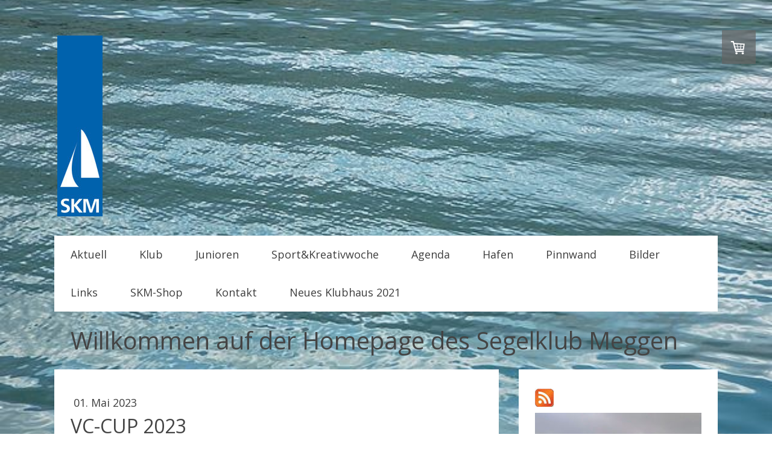

--- FILE ---
content_type: text/html; charset=UTF-8
request_url: https://www.skm.ch/2023/05/01/vc-cup-2023/
body_size: 9207
content:
<!DOCTYPE html>
<html lang="de-DE"><head>
    <meta charset="utf-8"/>
    <link rel="dns-prefetch preconnect" href="https://u.jimcdn.com/" crossorigin="anonymous"/>
<link rel="dns-prefetch preconnect" href="https://assets.jimstatic.com/" crossorigin="anonymous"/>
<link rel="dns-prefetch preconnect" href="https://image.jimcdn.com" crossorigin="anonymous"/>
<link rel="dns-prefetch preconnect" href="https://fonts.jimstatic.com" crossorigin="anonymous"/>
<meta name="viewport" content="width=device-width, initial-scale=1"/>
<meta http-equiv="X-UA-Compatible" content="IE=edge"/>
<meta name="description" content=""/>
<meta name="robots" content="index, follow, archive"/>
<meta property="st:section" content=""/>
<meta name="generator" content="Jimdo Creator"/>
<meta name="twitter:title" content="VC-CUP 2023"/>
<meta name="twitter:description" content="-"/>
<meta name="twitter:card" content="summary_large_image"/>
<meta property="og:url" content="http://www.skm.ch/2023/05/01/vc-cup-2023/"/>
<meta property="og:title" content="VC-CUP 2023"/>
<meta property="og:description" content=""/>
<meta property="og:type" content="article"/>
<meta property="og:locale" content="de_DE"/>
<meta property="og:site_name" content="Segelklub Meggen SKM"/>
<meta name="twitter:image" content="https://image.jimcdn.com/app/cms/image/transf/none/path/scb42fcacb73b61dd/image/ia30f3e2bffcdc576/version/1682976606/image.png"/>
<meta property="og:image" content="https://image.jimcdn.com/app/cms/image/transf/none/path/scb42fcacb73b61dd/image/ia30f3e2bffcdc576/version/1682976606/image.png"/>
<meta property="og:image:width" content="1602"/>
<meta property="og:image:height" content="902"/>
<meta property="og:image:secure_url" content="https://image.jimcdn.com/app/cms/image/transf/none/path/scb42fcacb73b61dd/image/ia30f3e2bffcdc576/version/1682976606/image.png"/>
<meta property="article:published_time" content="2023-05-01 23:29:32"/><title>VC-CUP 2023 - Segelklub Meggen SKM</title>
<link rel="shortcut icon" href="https://u.jimcdn.com/cms/o/scb42fcacb73b61dd/img/favicon.ico?t=1304015073"/>
    <link rel="alternate" type="application/rss+xml" title="Blog" href="https://www.skm.ch/rss/blog"/>    
<link rel="canonical" href="https://www.skm.ch/2023/05/01/vc-cup-2023/"/>

        <script src="https://assets.jimstatic.com/ckies.js.7c38a5f4f8d944ade39b.js"></script>

        <script src="https://assets.jimstatic.com/cookieControl.js.b05bf5f4339fa83b8e79.js"></script>
    <script>window.CookieControlSet.setToOff();</script>

    <style>html,body{margin:0}.hidden{display:none}.n{padding:5px}#cc-website-title a {text-decoration: none}.cc-m-image-align-1{text-align:left}.cc-m-image-align-2{text-align:right}.cc-m-image-align-3{text-align:center}</style>

        <link href="https://u.jimcdn.com/cms/o/scb42fcacb73b61dd/layout/dm_8d9703a50a373914012aee2a381dd06a/css/layout.css?t=1748686971" rel="stylesheet" type="text/css" id="jimdo_layout_css"/>
<script>     /* <![CDATA[ */     /*!  loadCss [c]2014 @scottjehl, Filament Group, Inc.  Licensed MIT */     window.loadCSS = window.loadCss = function(e,n,t){var r,l=window.document,a=l.createElement("link");if(n)r=n;else{var i=(l.body||l.getElementsByTagName("head")[0]).childNodes;r=i[i.length-1]}var o=l.styleSheets;a.rel="stylesheet",a.href=e,a.media="only x",r.parentNode.insertBefore(a,n?r:r.nextSibling);var d=function(e){for(var n=a.href,t=o.length;t--;)if(o[t].href===n)return e.call(a);setTimeout(function(){d(e)})};return a.onloadcssdefined=d,d(function(){a.media=t||"all"}),a};     window.onloadCSS = function(n,o){n.onload=function(){n.onload=null,o&&o.call(n)},"isApplicationInstalled"in navigator&&"onloadcssdefined"in n&&n.onloadcssdefined(o)}     /* ]]> */ </script>     <script>
// <![CDATA[
onloadCSS(loadCss('https://assets.jimstatic.com/web.css.94de3f8b8fc5f64b610bc35fcd864f2a.css') , function() {
    this.id = 'jimdo_web_css';
});
// ]]>
</script>
<link href="https://assets.jimstatic.com/web.css.94de3f8b8fc5f64b610bc35fcd864f2a.css" rel="preload" as="style"/>
<noscript>
<link href="https://assets.jimstatic.com/web.css.94de3f8b8fc5f64b610bc35fcd864f2a.css" rel="stylesheet"/>
</noscript>
    <script>
    //<![CDATA[
        var jimdoData = {"isTestserver":false,"isLcJimdoCom":false,"isJimdoHelpCenter":false,"isProtectedPage":false,"cstok":"a8fc4e5a3fa7d90d3733c7e5a27ce87b3076eb5e","cacheJsKey":"eb4c932991e4eaf741d3c68fe0b16534c237a641","cacheCssKey":"eb4c932991e4eaf741d3c68fe0b16534c237a641","cdnUrl":"https:\/\/assets.jimstatic.com\/","minUrl":"https:\/\/assets.jimstatic.com\/app\/cdn\/min\/file\/","authUrl":"https:\/\/a.jimdo.com\/","webPath":"https:\/\/www.skm.ch\/","appUrl":"https:\/\/a.jimdo.com\/","cmsLanguage":"de_DE","isFreePackage":false,"mobile":false,"isDevkitTemplateUsed":true,"isTemplateResponsive":true,"websiteId":"scb42fcacb73b61dd","pageId":1408526663,"packageId":2,"shop":{"deliveryTimeTexts":{"1":"1 - 3 Tage Lieferzeit","2":"3 - 5 Tage Lieferzeit","3":"Lieferzeit l\u00e4nger als 5 Tage"},"checkoutButtonText":"Zur Kasse","isReady":true,"currencyFormat":{"pattern":"\u00a4 #,##0.00;\u00a4-#,##0.00","convertedPattern":"$ #,##0.00","symbols":{"GROUPING_SEPARATOR":" ","DECIMAL_SEPARATOR":".","CURRENCY_SYMBOL":"CHF"}},"currencyLocale":"de_CH"},"tr":{"gmap":{"searchNotFound":"Die angegebene Adresse konnte nicht gefunden werden.","routeNotFound":"Die Anfahrtsroute konnte nicht berechnet werden. M\u00f6gliche Gr\u00fcnde: Die Startadresse ist zu ungenau oder zu weit von der Zieladresse entfernt."},"shop":{"checkoutSubmit":{"next":"N\u00e4chster Schritt","wait":"Bitte warten"},"paypalError":"Da ist leider etwas schiefgelaufen. Bitte versuche es erneut!","cartBar":"Zum Warenkorb","maintenance":"Dieser Shop ist vor\u00fcbergehend leider nicht erreichbar. Bitte probieren Sie es sp\u00e4ter noch einmal.","addToCartOverlay":{"productInsertedText":"Der Artikel wurde dem Warenkorb hinzugef\u00fcgt.","continueShoppingText":"Weiter einkaufen","reloadPageText":"neu laden"},"notReadyText":"Dieser Shop ist noch nicht vollst\u00e4ndig eingerichtet.","numLeftText":"Mehr als {:num} Exemplare dieses Artikels sind z.Z. leider nicht verf\u00fcgbar.","oneLeftText":"Es ist leider nur noch ein Exemplar dieses Artikels verf\u00fcgbar."},"common":{"timeout":"Es ist ein Fehler aufgetreten. Die von dir ausgew\u00e4hlte Aktion wurde abgebrochen. Bitte versuche es in ein paar Minuten erneut."},"form":{"badRequest":"Es ist ein Fehler aufgetreten: Die Eingaben konnten leider nicht \u00fcbermittelt werden. Bitte versuche es sp\u00e4ter noch einmal!"}},"jQuery":"jimdoGen002","isJimdoMobileApp":false,"bgConfig":{"id":18224063,"type":"picture","options":{"fixed":true},"images":[{"id":4621929163,"url":"https:\/\/image.jimcdn.com\/app\/cms\/image\/transf\/none\/path\/scb42fcacb73b61dd\/backgroundarea\/if7dff97dc3e4c1ec\/version\/1459800912\/image.jpg","altText":""}]},"bgFullscreen":null,"responsiveBreakpointLandscape":767,"responsiveBreakpointPortrait":480,"copyableHeadlineLinks":false,"tocGeneration":false,"googlemapsConsoleKey":false,"loggingForAnalytics":false,"loggingForPredefinedPages":false,"isFacebookPixelIdEnabled":false,"userAccountId":"541cc5d5-6608-47d2-9248-e4849eb14e20"};
    // ]]>
</script>

     <script> (function(window) { 'use strict'; var regBuff = window.__regModuleBuffer = []; var regModuleBuffer = function() { var args = [].slice.call(arguments); regBuff.push(args); }; if (!window.regModule) { window.regModule = regModuleBuffer; } })(window); </script>
    <script src="https://assets.jimstatic.com/web.js.58bdb3da3da85b5697c0.js" async="true"></script>
    <script src="https://assets.jimstatic.com/at.js.62588d64be2115a866ce.js"></script>
    
</head>

<body class="body cc-page cc-page-blog j-has-shop j-m-gallery-styles j-m-video-styles j-m-hr-styles j-m-header-styles j-m-text-styles j-m-emotionheader-styles j-m-htmlCode-styles j-m-rss-styles j-m-form-styles j-m-table-styles j-m-textWithImage-styles j-m-downloadDocument-styles j-m-imageSubtitle-styles j-m-flickr-styles j-m-googlemaps-styles j-m-blogSelection-styles j-m-comment-styles j-m-jimdo-styles j-m-profile-styles j-m-guestbook-styles j-m-promotion-styles j-m-twitter-styles j-m-hgrid-styles j-m-shoppingcart-styles j-m-catalog-styles j-m-product-styles-disabled j-m-facebook-styles j-m-sharebuttons-styles j-m-formnew-styles-disabled j-m-callToAction-styles j-m-turbo-styles j-m-spacing-styles j-m-googleplus-styles j-m-dummy-styles j-m-search-styles j-m-booking-styles j-m-socialprofiles-styles j-footer-styles cc-pagemode-default cc-content-parent" id="page-1408526663">

<div id="cc-inner" class="cc-content-parent">
    <!-- _main.sass -->
    <div class="jtpl-background-area" background-area=""></div>
    <input type="checkbox" id="jtpl-navigation__checkbox" class="jtpl-navigation__checkbox"/><div class="jtpl-main cc-content-parent">
      <div class="jtpl-main__inner layout-alignment cc-content-parent">

      <!-- _header.sass -->
      <header class="jtpl-header"><div class="jtpl-logo">
          <div id="cc-website-logo" class="cc-single-module-element"><div id="cc-m-8261134763" class="j-module n j-imageSubtitle"><div class="cc-m-image-container"><figure class="cc-imagewrapper cc-m-image-align-1">
<a href="https://www.skm.ch/" target="_self"><img srcset="https://image.jimcdn.com/app/cms/image/transf/dimension=75x10000:format=jpg/path/scb42fcacb73b61dd/image/i08796b9ab9c7fda2/version/1739713525/image.jpg 75w, https://image.jimcdn.com/app/cms/image/transf/dimension=150x10000:format=jpg/path/scb42fcacb73b61dd/image/i08796b9ab9c7fda2/version/1739713525/image.jpg 150w" sizes="(min-width: 75px) 75px, 100vw" id="cc-m-imagesubtitle-image-8261134763" src="https://image.jimcdn.com/app/cms/image/transf/dimension=75x10000:format=jpg/path/scb42fcacb73b61dd/image/i08796b9ab9c7fda2/version/1739713525/image.jpg" alt="Segelklub Meggen SKM" class="" data-src-width="400" data-src-height="1600" data-src="https://image.jimcdn.com/app/cms/image/transf/dimension=75x10000:format=jpg/path/scb42fcacb73b61dd/image/i08796b9ab9c7fda2/version/1739713525/image.jpg" data-image-id="5444385863"/></a>    

</figure>
</div>
<div class="cc-clear"></div>
<script id="cc-m-reg-8261134763">// <![CDATA[

    window.regModule("module_imageSubtitle", {"data":{"imageExists":true,"hyperlink":"","hyperlink_target":"","hyperlinkAsString":"","pinterest":"0","id":8261134763,"widthEqualsContent":"0","resizeWidth":"75","resizeHeight":300},"id":8261134763});
// ]]>
</script></div></div>
        </div>

          <!-- _mobile-navigation.sass -->
          <div class="jtpl-mobile-navigation__topbar navigation-colors">
            <label for="jtpl-navigation__checkbox" class="jtpl-navigation__label navigation-colors__menu-icon">
              <span class="jtpl-navigation__borders navigation-colors__menu-icon"></span>
            </label>
          </div>
          <div class="jtpl-mobile-navigation navigation-colors">
            <div data-container="navigation"><div class="j-nav-variant-nested"><ul class="cc-nav-level-0 j-nav-level-0"><li id="cc-nav-view-932545663" class="jmd-nav__list-item-0 j-nav-has-children"><a href="/" data-link-title="Aktuell">Aktuell</a><span data-navi-toggle="cc-nav-view-932545663" class="jmd-nav__toggle-button"></span><ul class="cc-nav-level-1 j-nav-level-1"><li id="cc-nav-view-1404968663" class="jmd-nav__list-item-1"><a href="/aktuell/information-klubhaus/" data-link-title="Information Klubhaus">Information Klubhaus</a></li><li id="cc-nav-view-1406627363" class="jmd-nav__list-item-1"><a href="/aktuell/protokoll-skm-gv-2024/" data-link-title="Protokoll SKM GV 2024">Protokoll SKM GV 2024</a></li></ul></li><li id="cc-nav-view-921672363" class="jmd-nav__list-item-0 j-nav-has-children"><a href="/klub/" data-link-title="Klub">Klub</a><span data-navi-toggle="cc-nav-view-921672363" class="jmd-nav__toggle-button"></span><ul class="cc-nav-level-1 j-nav-level-1"><li id="cc-nav-view-921677563" class="jmd-nav__list-item-1"><a href="/klub/mitgliedschaft/" data-link-title="Mitgliedschaft">Mitgliedschaft</a></li></ul></li><li id="cc-nav-view-1009049563" class="jmd-nav__list-item-0"><a href="/junioren/" data-link-title="Junioren">Junioren</a></li><li id="cc-nav-view-1382844163" class="jmd-nav__list-item-0"><a href="/sport-kreativwoche/" data-link-title="Sport&amp;Kreativwoche">Sport&amp;Kreativwoche</a></li><li id="cc-nav-view-921679263" class="jmd-nav__list-item-0"><a href="/agenda/" data-link-title="Agenda">Agenda</a></li><li id="cc-nav-view-921672763" class="jmd-nav__list-item-0"><a href="/hafen/" data-link-title="Hafen">Hafen</a></li><li id="cc-nav-view-1021617263" class="jmd-nav__list-item-0"><a href="/pinnwand/" data-link-title="Pinnwand">Pinnwand</a></li><li id="cc-nav-view-921682863" class="jmd-nav__list-item-0"><a href="/bilder/" data-link-title="Bilder">Bilder</a></li><li id="cc-nav-view-921672863" class="jmd-nav__list-item-0"><a href="/links/" data-link-title="Links">Links</a></li><li id="cc-nav-view-921678163" class="jmd-nav__list-item-0"><a href="/skm-shop/" data-link-title="SKM-Shop">SKM-Shop</a></li><li id="cc-nav-view-921672963" class="jmd-nav__list-item-0"><a href="/kontakt/" data-link-title="Kontakt">Kontakt</a></li><li id="cc-nav-view-1397853063" class="jmd-nav__list-item-0"><a href="/neues-klubhaus-2021/" data-link-title="Neues Klubhaus 2021">Neues Klubhaus 2021</a></li></ul></div></div>
          </div>
          <!-- END _mobile-navigation.sass -->

        <!-- _navigation.sass -->
        <nav class="jtpl-navigation navigation-colors navigation-alignment"><div data-container="navigation"><div class="j-nav-variant-nested"><ul class="cc-nav-level-0 j-nav-level-0"><li id="cc-nav-view-932545663" class="jmd-nav__list-item-0 j-nav-has-children"><a href="/" data-link-title="Aktuell">Aktuell</a><span data-navi-toggle="cc-nav-view-932545663" class="jmd-nav__toggle-button"></span></li><li id="cc-nav-view-921672363" class="jmd-nav__list-item-0 j-nav-has-children"><a href="/klub/" data-link-title="Klub">Klub</a><span data-navi-toggle="cc-nav-view-921672363" class="jmd-nav__toggle-button"></span></li><li id="cc-nav-view-1009049563" class="jmd-nav__list-item-0"><a href="/junioren/" data-link-title="Junioren">Junioren</a></li><li id="cc-nav-view-1382844163" class="jmd-nav__list-item-0"><a href="/sport-kreativwoche/" data-link-title="Sport&amp;Kreativwoche">Sport&amp;Kreativwoche</a></li><li id="cc-nav-view-921679263" class="jmd-nav__list-item-0"><a href="/agenda/" data-link-title="Agenda">Agenda</a></li><li id="cc-nav-view-921672763" class="jmd-nav__list-item-0"><a href="/hafen/" data-link-title="Hafen">Hafen</a></li><li id="cc-nav-view-1021617263" class="jmd-nav__list-item-0"><a href="/pinnwand/" data-link-title="Pinnwand">Pinnwand</a></li><li id="cc-nav-view-921682863" class="jmd-nav__list-item-0"><a href="/bilder/" data-link-title="Bilder">Bilder</a></li><li id="cc-nav-view-921672863" class="jmd-nav__list-item-0"><a href="/links/" data-link-title="Links">Links</a></li><li id="cc-nav-view-921678163" class="jmd-nav__list-item-0"><a href="/skm-shop/" data-link-title="SKM-Shop">SKM-Shop</a></li><li id="cc-nav-view-921672963" class="jmd-nav__list-item-0"><a href="/kontakt/" data-link-title="Kontakt">Kontakt</a></li><li id="cc-nav-view-1397853063" class="jmd-nav__list-item-0"><a href="/neues-klubhaus-2021/" data-link-title="Neues Klubhaus 2021">Neues Klubhaus 2021</a></li></ul></div></div>
        </nav><!-- END _navigation.sass --><div class="jtpl-title">
          <div id="cc-website-title" class="cc-single-module-element"><div id="cc-m-6565814163" class="j-module n j-header"><a href="https://www.skm.ch/"><span class="cc-within-single-module-element j-website-title-content" id="cc-m-header-6565814163">Willkommen auf der Homepage des Segelklub Meggen</span></a></div></div>
        </div>
      </header><!-- END _header.sass --><!-- _section-main.sass --><div class="jtpl-section-main content-options cc-content-parent">
        <div id="content_area" data-container="content"><div id="content_start"></div>
        <article class="j-blog"><div class="n j-blog-meta j-blog-post--header">
    <div class="j-text j-module n">
                <span class="j-text j-blog-post--date">
            01. Mai 2023        </span>
    </div>
    <h1 class="j-blog-header j-blog-headline j-blog-post--headline">VC-CUP 2023</h1>
</div>
<div class="post j-blog-content">
        <div id="cc-matrix-2144030663"><div id="cc-m-8456122663" class="j-module n j-imageSubtitle "><figure class="cc-imagewrapper cc-m-image-align-1 cc-m-width-maxed">
<a href="javascript:;" rel="lightbox" data-href="https://image.jimcdn.com/app/cms/image/transf/dimension=origxorig:format=png/path/scb42fcacb73b61dd/image/ia30f3e2bffcdc576/version/1682976606/image.png"><img srcset="https://image.jimcdn.com/app/cms/image/transf/dimension=320x10000:format=png/path/scb42fcacb73b61dd/image/ia30f3e2bffcdc576/version/1682976606/image.png 320w, https://image.jimcdn.com/app/cms/image/transf/dimension=640x10000:format=png/path/scb42fcacb73b61dd/image/ia30f3e2bffcdc576/version/1682976606/image.png 640w, https://image.jimcdn.com/app/cms/image/transf/dimension=683x10000:format=png/path/scb42fcacb73b61dd/image/ia30f3e2bffcdc576/version/1682976606/image.png 683w, https://image.jimcdn.com/app/cms/image/transf/dimension=960x10000:format=png/path/scb42fcacb73b61dd/image/ia30f3e2bffcdc576/version/1682976606/image.png 960w, https://image.jimcdn.com/app/cms/image/transf/dimension=1280x10000:format=png/path/scb42fcacb73b61dd/image/ia30f3e2bffcdc576/version/1682976606/image.png 1280w, https://image.jimcdn.com/app/cms/image/transf/dimension=1366x10000:format=png/path/scb42fcacb73b61dd/image/ia30f3e2bffcdc576/version/1682976606/image.png 1366w" sizes="(min-width: 683px) 683px, 100vw" id="cc-m-imagesubtitle-image-8456122663" src="https://image.jimcdn.com/app/cms/image/transf/dimension=683x10000:format=png/path/scb42fcacb73b61dd/image/ia30f3e2bffcdc576/version/1682976606/image.png" alt="" class="" data-src-width="1602" data-src-height="902" data-src="https://image.jimcdn.com/app/cms/image/transf/dimension=683x10000:format=png/path/scb42fcacb73b61dd/image/ia30f3e2bffcdc576/version/1682976606/image.png" data-image-id="5607455463"/></a>    

</figure>

<div class="cc-clear"></div>
<script id="cc-m-reg-8456122663">// <![CDATA[

    window.regModule("module_imageSubtitle", {"data":{"imageExists":true,"hyperlink":"","hyperlink_target":"","hyperlinkAsString":"","pinterest":"0","id":8456122663,"widthEqualsContent":"1","resizeWidth":"683","resizeHeight":385},"variant":"default","selector":"#cc-m-8456122663","id":8456122663});
// ]]>
</script></div><div id="cc-m-8456122763" class="j-module n j-downloadDocument ">
        <a class="j-m-dowload" href="/app/download/8456122763/VC+CUP+2023+-+Final+1+Flyer.pdf?t=1682976627">            <img src="https://assets.jimstatic.com/s/img/cc/icons/pdf.png" width="51" height="51" class="downloadImage" alt="Download"/>
                </a>
        
    <div data-name="download-description" class="descriptionContainer">
        
        
                    <div class="cc-m-download-file">
                <div class="cc-m-download-file-name">VC CUP 2023 - Final 1 Flyer.pdf</div>
                <div class="cc-m-download-file-info">
                    <span class="cc-m-download-file-type">Adobe Acrobat Dokument</span>
                    <span class="cc-m-download-file-size">611.3 KB</span>
                </div>
                <div class="cc-m-download-file-link"><a href="/app/download/8456122763/VC+CUP+2023+-+Final+1+Flyer.pdf?t=1682976627" class="cc-m-download-link">Download</a></div>
            </div>
            </div>

    
    <script id="cc-m-reg-8456122763">// <![CDATA[

    window.regModule("module_downloadDocument", {"variant":"default","selector":"#cc-m-download-8456122763","id":"8456122763","showpreview":true,"fileExists":true});
// ]]>
</script></div></div>
        </div><div class="j-module n j-text j-blog-post--tags-wrapper"><span class="j-blog-post--tags--template" style="display: none;"><span class="j-blog-post--tag">tagPlaceholder</span></span><span class="j-blog-post--tags-label" style="display: none;">Tags:</span> <span class="j-blog-post--tags-list"></span></div></article>
        </div>
      </div>
      <!-- END _section-main -->

      <!-- _section-aside.sass -->
      <aside class="jtpl-section-aside"><!-- _subnavigation.sass --><div class="jtpl-subnavigation subnavigation-colors">
          <div data-container="navigation"><div class="j-nav-variant-nested"></div></div>
        </div>
        <!-- END _subnavigation.sass -->

        <section class="jtpl-section-aside__inner sidebar-options"><div data-container="sidebar"><div id="cc-matrix-1111498163"><div id="cc-m-5543582363" class="j-module n j-imageSubtitle "><figure class="cc-imagewrapper cc-m-image-align-1">
<a href="http://www.skm.ch/rss/blog" target="_blank"><img srcset="https://image.jimcdn.com/app/cms/image/transf/dimension=31x10000:format=jpg/path/scb42fcacb73b61dd/image/i4dda14065987003c/version/1383687794/rss-feed-abonnieren.jpg 31w, https://image.jimcdn.com/app/cms/image/transf/none/path/scb42fcacb73b61dd/image/i4dda14065987003c/version/1383687794/rss-feed-abonnieren.jpg 61w" sizes="(min-width: 31px) 31px, 100vw" id="cc-m-imagesubtitle-image-5543582363" src="https://image.jimcdn.com/app/cms/image/transf/dimension=31x10000:format=jpg/path/scb42fcacb73b61dd/image/i4dda14065987003c/version/1383687794/rss-feed-abonnieren.jpg" alt="RSS-Feed abonnieren" class="" data-src-width="61" data-src-height="60" data-src="https://image.jimcdn.com/app/cms/image/transf/dimension=31x10000:format=jpg/path/scb42fcacb73b61dd/image/i4dda14065987003c/version/1383687794/rss-feed-abonnieren.jpg" data-image-id="3865972963"/></a>    

</figure>

<div class="cc-clear"></div>
<script id="cc-m-reg-5543582363">// <![CDATA[

    window.regModule("module_imageSubtitle", {"data":{"imageExists":true,"hyperlink":"http:\/\/www.skm.ch\/rss\/blog","hyperlink_target":"_blank","hyperlinkAsString":"http:\/\/www.skm.ch\/rss\/blog","pinterest":"0","id":5543582363,"widthEqualsContent":"0","resizeWidth":31,"resizeHeight":31},"id":5543582363});
// ]]>
</script></div><div id="cc-m-8503661963" class="j-module n j-imageSubtitle "><figure class="cc-imagewrapper cc-m-image-align-1 cc-m-width-maxed">
<img srcset="https://image.jimcdn.com/app/cms/image/transf/dimension=276x10000:format=jpg/path/scb42fcacb73b61dd/image/i9397d5a0efe9872b/version/1710072886/image.jpg 276w, https://image.jimcdn.com/app/cms/image/transf/dimension=320x10000:format=jpg/path/scb42fcacb73b61dd/image/i9397d5a0efe9872b/version/1710072886/image.jpg 320w, https://image.jimcdn.com/app/cms/image/transf/dimension=552x10000:format=jpg/path/scb42fcacb73b61dd/image/i9397d5a0efe9872b/version/1710072886/image.jpg 552w" sizes="(min-width: 276px) 276px, 100vw" id="cc-m-imagesubtitle-image-8503661963" src="https://image.jimcdn.com/app/cms/image/transf/dimension=276x10000:format=jpg/path/scb42fcacb73b61dd/image/i9397d5a0efe9872b/version/1710072886/image.jpg" alt="" class="" data-src-width="1869" data-src-height="3458" data-src="https://image.jimcdn.com/app/cms/image/transf/dimension=276x10000:format=jpg/path/scb42fcacb73b61dd/image/i9397d5a0efe9872b/version/1710072886/image.jpg" data-image-id="5650527563"/>    

</figure>

<div class="cc-clear"></div>
<script id="cc-m-reg-8503661963">// <![CDATA[

    window.regModule("module_imageSubtitle", {"data":{"imageExists":true,"hyperlink":"","hyperlink_target":"","hyperlinkAsString":"","pinterest":"0","id":8503661963,"widthEqualsContent":"1","resizeWidth":"276","resizeHeight":511},"id":8503661963});
// ]]>
</script></div><div id="cc-m-7699411663" class="j-module n j-hr ">    <hr/>
</div><div id="cc-m-8262456263" class="j-module n j-video "><div class="cc-m-video-gutter cc-m-video-align-left cc-m-video-ratio-1" style="width: 276px;">
    <div class="cc-m-video-wrapper">
<iframe id="cc-m-video-youtu-container-8262456263" class="cc-m-video-youtu-container cc-m-video-container" frameborder="0" allowfullscreen="true" style="border: 0;" src="https://www.youtube-nocookie.com/embed/SFd_vMHRdY4?wmode=transparent&amp;vq=hd1080">
</iframe>
        <div class="cc-m-video-overlay"></div>
    </div>

</div>

<div class="cc-clear"></div>

<script id="cc-m-reg-8262456263">// <![CDATA[

    window.regModule("module_video", {"variant":"default","id":8262456263,"maxwidth":1920,"maxheight":1200,"minwidth":100,"minheight":100,"useContentSize":0,"isVideoValid":true,"align":"left","height":"207","width":"276","ratioIndex":1});
// ]]>
</script></div><div id="cc-m-7660204363" class="j-module n j-hr ">    <hr/>
</div><div id="cc-m-8262456363" class="j-module n j-video "><div class="cc-m-video-gutter cc-m-video-align-left cc-m-video-ratio-1" style="width: 276px;">
    <div class="cc-m-video-wrapper">
<iframe id="cc-m-video-youtu-container-8262456363" class="cc-m-video-youtu-container cc-m-video-container" frameborder="0" allowfullscreen="true" style="border: 0;" src="https://www.youtube-nocookie.com/embed/ez-8s9fUhaE?wmode=transparent&amp;vq=hd1080">
</iframe>
        <div class="cc-m-video-overlay"></div>
    </div>

</div>

<div class="cc-clear"></div>

<script id="cc-m-reg-8262456363">// <![CDATA[

    window.regModule("module_video", {"variant":"default","id":8262456363,"maxwidth":1920,"maxheight":1200,"minwidth":100,"minheight":100,"useContentSize":0,"isVideoValid":true,"align":"left","height":"207","width":"276","ratioIndex":1});
// ]]>
</script></div><div id="cc-m-7660205763" class="j-module n j-hr ">    <hr/>
</div><div id="cc-m-8262458363" class="j-module n j-imageSubtitle "><figure class="cc-imagewrapper cc-m-image-align-1 cc-m-width-maxed">
<a href="http://www.sky-cam.ch/hafen-meggen/livebild.php" target="_blank"><img srcset="https://image.jimcdn.com/app/cms/image/transf/dimension=276x10000:format=jpg/path/scb42fcacb73b61dd/image/id48ebd7f56e8af97/version/1604431598/image.jpg 276w, https://image.jimcdn.com/app/cms/image/transf/dimension=320x10000:format=jpg/path/scb42fcacb73b61dd/image/id48ebd7f56e8af97/version/1604431598/image.jpg 320w, https://image.jimcdn.com/app/cms/image/transf/dimension=552x10000:format=jpg/path/scb42fcacb73b61dd/image/id48ebd7f56e8af97/version/1604431598/image.jpg 552w" sizes="(min-width: 276px) 276px, 100vw" id="cc-m-imagesubtitle-image-8262458363" src="https://image.jimcdn.com/app/cms/image/transf/dimension=276x10000:format=jpg/path/scb42fcacb73b61dd/image/id48ebd7f56e8af97/version/1604431598/image.jpg" alt="Webcam Hafen Hintermeggen" class="" data-src-width="800" data-src-height="600" data-src="https://image.jimcdn.com/app/cms/image/transf/dimension=276x10000:format=jpg/path/scb42fcacb73b61dd/image/id48ebd7f56e8af97/version/1604431598/image.jpg" data-image-id="5445512363"/></a><figcaption style="width: 276px">Webcam Hafen Hintermeggen</figcaption>    

</figure>

<div class="cc-clear"></div>
<script id="cc-m-reg-8262458363">// <![CDATA[

    window.regModule("module_imageSubtitle", {"data":{"imageExists":true,"hyperlink":"http:\/\/www.sky-cam.ch\/hafen-meggen\/livebild.php","hyperlink_target":"_blank","hyperlinkAsString":"http:\/\/www.sky-cam.ch\/hafen-meggen\/livebild.php","pinterest":"0","id":8262458363,"widthEqualsContent":"1","resizeWidth":"276","resizeHeight":207},"id":8262458363});
// ]]>
</script></div><div id="cc-m-5983582663" class="j-module n j-hr ">    <hr/>
</div><div id="cc-m-8262458963" class="j-module n j-imageSubtitle "><figure class="cc-imagewrapper cc-m-image-align-1">
<a href="http://www.e-toern.de/e-toern_online/e-toern_online.html" target="_blank"><img srcset="https://image.jimcdn.com/app/cms/image/transf/none/path/scb42fcacb73b61dd/image/i47534271da24c4a1/version/1604433043/image.jpg 267w" sizes="(min-width: 267px) 267px, 100vw" id="cc-m-imagesubtitle-image-8262458963" src="https://image.jimcdn.com/app/cms/image/transf/none/path/scb42fcacb73b61dd/image/i47534271da24c4a1/version/1604433043/image.jpg" alt="Simulator e-törn" class="" data-src-width="267" data-src-height="228" data-src="https://image.jimcdn.com/app/cms/image/transf/none/path/scb42fcacb73b61dd/image/i47534271da24c4a1/version/1604433043/image.jpg" data-image-id="5445512463"/></a><figcaption style="width: 267px">Simulator e-törn</figcaption>    

</figure>

<div class="cc-clear"></div>
<script id="cc-m-reg-8262458963">// <![CDATA[

    window.regModule("module_imageSubtitle", {"data":{"imageExists":true,"hyperlink":"http:\/\/www.e-toern.de\/e-toern_online\/e-toern_online.html","hyperlink_target":"_blank","hyperlinkAsString":"http:\/\/www.e-toern.de\/e-toern_online\/e-toern_online.html","pinterest":"0","id":8262458963,"widthEqualsContent":"0","resizeWidth":267,"resizeHeight":228},"id":8262458963});
// ]]>
</script></div><div id="cc-m-6079095963" class="j-module n j-hr ">    <hr/>
</div><div id="cc-m-8262459763" class="j-module n j-imageSubtitle "><figure class="cc-imagewrapper cc-m-image-align-1">
<a href="http://www.grsh.ch/" target="_blank"><img srcset="https://image.jimcdn.com/app/cms/image/transf/none/path/scb42fcacb73b61dd/image/iee5099bc66a0e000/version/1604431872/image.jpg 249w" sizes="(min-width: 249px) 249px, 100vw" id="cc-m-imagesubtitle-image-8262459763" src="https://image.jimcdn.com/app/cms/image/transf/none/path/scb42fcacb73b61dd/image/iee5099bc66a0e000/version/1604431872/image.jpg" alt="Genossenschaft Ruder- und Segelboothafen Hintermeggen" class="" data-src-width="249" data-src-height="93" data-src="https://image.jimcdn.com/app/cms/image/transf/none/path/scb42fcacb73b61dd/image/iee5099bc66a0e000/version/1604431872/image.jpg" data-image-id="5445512863"/></a><figcaption style="width: 249px">Genossenschaft Ruder- und Segelboothafen Hintermeggen</figcaption>    

</figure>

<div class="cc-clear"></div>
<script id="cc-m-reg-8262459763">// <![CDATA[

    window.regModule("module_imageSubtitle", {"data":{"imageExists":true,"hyperlink":"http:\/\/www.grsh.ch","hyperlink_target":"_blank","hyperlinkAsString":"http:\/\/www.grsh.ch","pinterest":"0","id":8262459763,"widthEqualsContent":"0","resizeWidth":249,"resizeHeight":93},"id":8262459763});
// ]]>
</script></div><div id="cc-m-8472936563" class="j-module n j-hr ">    <hr/>
</div><div id="cc-m-8565984563" class="j-module n j-imageSubtitle "><figure class="cc-imagewrapper cc-m-image-align-1 cc-m-width-maxed">
<a href="https://boatpark.app/de/" target="_blank"><img srcset="https://image.jimcdn.com/app/cms/image/transf/dimension=276x10000:format=png/path/scb42fcacb73b61dd/image/ic97eac76ec1ca504/version/1748687599/image.png 276w, https://image.jimcdn.com/app/cms/image/transf/none/path/scb42fcacb73b61dd/image/ic97eac76ec1ca504/version/1748687599/image.png 291w" sizes="(min-width: 276px) 276px, 100vw" id="cc-m-imagesubtitle-image-8565984563" src="https://image.jimcdn.com/app/cms/image/transf/dimension=276x10000:format=png/path/scb42fcacb73b61dd/image/ic97eac76ec1ca504/version/1748687599/image.png" alt="" class="" data-src-width="291" data-src-height="91" data-src="https://image.jimcdn.com/app/cms/image/transf/dimension=276x10000:format=png/path/scb42fcacb73b61dd/image/ic97eac76ec1ca504/version/1748687599/image.png" data-image-id="5702694763"/></a>    

</figure>

<div class="cc-clear"></div>
<script id="cc-m-reg-8565984563">// <![CDATA[

    window.regModule("module_imageSubtitle", {"data":{"imageExists":true,"hyperlink":"https:\/\/boatpark.app\/de\/","hyperlink_target":"_blank","hyperlinkAsString":"https:\/\/boatpark.app\/de\/","pinterest":"0","id":8565984563,"widthEqualsContent":"1","resizeWidth":"276","resizeHeight":87},"id":8565984563});
// ]]>
</script></div><div id="cc-m-8565984663" class="j-module n j-hr ">    <hr/>
</div><div id="cc-m-5252881463" class="j-module n j-header "><h3 class="" id="cc-m-header-5252881463">SKM Sponsoren</h3></div><div id="cc-m-6069775263" class="j-module n j-imageSubtitle "><figure class="cc-imagewrapper cc-m-image-align-1">
<a href="http://www.meggen.ch/" target="_blank"><img srcset="https://image.jimcdn.com/app/cms/image/transf/dimension=145x10000:format=jpg/path/scb42fcacb73b61dd/image/i48161aecb697205b/version/1427354541/950-jahre-meggen.jpg 145w, https://image.jimcdn.com/app/cms/image/transf/none/path/scb42fcacb73b61dd/image/i48161aecb697205b/version/1427354541/950-jahre-meggen.jpg 244w" sizes="(min-width: 145px) 145px, 100vw" id="cc-m-imagesubtitle-image-6069775263" src="https://image.jimcdn.com/app/cms/image/transf/dimension=145x10000:format=jpg/path/scb42fcacb73b61dd/image/i48161aecb697205b/version/1427354541/950-jahre-meggen.jpg" alt="950 Jahre Meggen" class="" data-src-width="244" data-src-height="97" data-src="https://image.jimcdn.com/app/cms/image/transf/dimension=145x10000:format=jpg/path/scb42fcacb73b61dd/image/i48161aecb697205b/version/1427354541/950-jahre-meggen.jpg" data-image-id="4344465763"/></a>    

</figure>

<div class="cc-clear"></div>
<script id="cc-m-reg-6069775263">// <![CDATA[

    window.regModule("module_imageSubtitle", {"data":{"imageExists":true,"hyperlink":"http:\/\/www.meggen.ch\/","hyperlink_target":"_blank","hyperlinkAsString":"http:\/\/www.meggen.ch\/","pinterest":"0","id":6069775263,"widthEqualsContent":"0","resizeWidth":"145","resizeHeight":58},"id":6069775263});
// ]]>
</script></div><div id="cc-m-5038724963" class="j-module n j-imageSubtitle "><figure class="cc-imagewrapper cc-m-image-align-1">
<a href="http://www.swisslos.ch/portalhome.do" target="_blank"><img srcset="https://image.jimcdn.com/app/cms/image/transf/dimension=120x10000:format=jpg/path/scb42fcacb73b61dd/image/i185685e9c06ac033/version/1568456369/swisslos-sport-toto.jpg 120w, https://image.jimcdn.com/app/cms/image/transf/dimension=240x10000:format=jpg/path/scb42fcacb73b61dd/image/i185685e9c06ac033/version/1568456369/swisslos-sport-toto.jpg 240w" sizes="(min-width: 120px) 120px, 100vw" id="cc-m-imagesubtitle-image-5038724963" src="https://image.jimcdn.com/app/cms/image/transf/dimension=120x10000:format=jpg/path/scb42fcacb73b61dd/image/i185685e9c06ac033/version/1568456369/swisslos-sport-toto.jpg" alt="Swisslos Sport-Toto" class="" data-src-width="354" data-src-height="171" data-src="https://image.jimcdn.com/app/cms/image/transf/dimension=120x10000:format=jpg/path/scb42fcacb73b61dd/image/i185685e9c06ac033/version/1568456369/swisslos-sport-toto.jpg" data-image-id="3434259763"/></a>    

</figure>

<div class="cc-clear"></div>
<script id="cc-m-reg-5038724963">// <![CDATA[

    window.regModule("module_imageSubtitle", {"data":{"imageExists":true,"hyperlink":"http:\/\/www.swisslos.ch\/portalhome.do","hyperlink_target":"_blank","hyperlinkAsString":"http:\/\/www.swisslos.ch\/portalhome.do","pinterest":"0","id":5038724963,"widthEqualsContent":"0","resizeWidth":"120","resizeHeight":58},"id":5038724963});
// ]]>
</script></div><div id="cc-m-5772736063" class="j-module n j-imageSubtitle "><figure class="cc-imagewrapper cc-m-image-align-1">
<a href="https://www.jugendundsport.ch/de/sportarten/segeln-uebersicht.html" target="_blank"><img srcset="https://image.jimcdn.com/app/cms/image/transf/dimension=86x10000:format=gif/path/scb42fcacb73b61dd/image/i5fda4dc72225bbe8/version/1518000541/j-s.gif 86w, https://image.jimcdn.com/app/cms/image/transf/dimension=172x10000:format=gif/path/scb42fcacb73b61dd/image/i5fda4dc72225bbe8/version/1518000541/j-s.gif 172w" sizes="(min-width: 86px) 86px, 100vw" id="cc-m-imagesubtitle-image-5772736063" src="https://image.jimcdn.com/app/cms/image/transf/dimension=86x10000:format=gif/path/scb42fcacb73b61dd/image/i5fda4dc72225bbe8/version/1518000541/j-s.gif" alt="J + S" class="" data-src-width="206" data-src-height="210" data-src="https://image.jimcdn.com/app/cms/image/transf/dimension=86x10000:format=gif/path/scb42fcacb73b61dd/image/i5fda4dc72225bbe8/version/1518000541/j-s.gif" data-image-id="4020169063"/></a>    

</figure>

<div class="cc-clear"></div>
<script id="cc-m-reg-5772736063">// <![CDATA[

    window.regModule("module_imageSubtitle", {"data":{"imageExists":true,"hyperlink":"https:\/\/www.jugendundsport.ch\/de\/sportarten\/segeln-uebersicht.html","hyperlink_target":"_blank","hyperlinkAsString":"https:\/\/www.jugendundsport.ch\/de\/sportarten\/segeln-uebersicht.html","pinterest":"0","id":5772736063,"widthEqualsContent":"0","resizeWidth":86,"resizeHeight":88},"id":5772736063});
// ]]>
</script></div><div id="cc-m-6877653663" class="j-module n j-hr ">    <hr/>
</div></div></div>
        </section></aside><!-- END _section-aside.sass --><!-- _footer.sass --><footer class="jtpl-footer footer-options"><div id="contentfooter" data-container="footer">

    
    <div class="j-meta-links">
        <a href="/sitemap/">Sitemap</a>    </div>

    <div class="j-admin-links">
            

<span class="loggedin">
    <a rel="nofollow" id="logout" target="_top" href="https://cms.e.jimdo.com/app/cms/logout.php">
        Abmelden    </a>
    |
    <a rel="nofollow" id="edit" target="_top" href="https://a.jimdo.com/app/auth/signin/jumpcms/?page=1408526663">Bearbeiten</a>
</span>
        </div>

    
</div>

      </footer><!-- END _footer.sass --><!-- _cart.sass --><div class="jtpl-cart">
        <div id="cc-sidecart-wrapper"><script>// <![CDATA[

    window.regModule("sidebar_shoppingcart", {"variant":"default","currencyLocale":"de_CH","currencyFormat":{"pattern":"\u00a4 #,##0.00;\u00a4-#,##0.00","convertedPattern":"$ #,##0.00","symbols":{"GROUPING_SEPARATOR":" ","DECIMAL_SEPARATOR":".","CURRENCY_SYMBOL":"CHF"}},"tr":{"cart":{"subtotalText":"Zwischensumme","emptyBasketText":"Ihr Warenkorb ist leer."}}});
// ]]>
</script></div>
      </div>
      <!-- END _cart.sass -->

    </div>
  </div>
  <!-- END _main.sass -->
</div>    <script type="text/javascript">
//<![CDATA[
addAutomatedTracking('creator.website', track_anon);
//]]>
</script>
    





</body>
</html>


--- FILE ---
content_type: text/html; charset=utf-8
request_url: https://www.youtube-nocookie.com/embed/SFd_vMHRdY4?wmode=transparent&vq=hd1080
body_size: 46964
content:
<!DOCTYPE html><html lang="en" dir="ltr" data-cast-api-enabled="true"><head><meta name="viewport" content="width=device-width, initial-scale=1"><meta name="robots" content="noindex"><script nonce="QRjvoBWvF983cBhsqpUoAA">if ('undefined' == typeof Symbol || 'undefined' == typeof Symbol.iterator) {delete Array.prototype.entries;}</script><style name="www-roboto" nonce="45jazIEyzoEXZlryttqv3w">@font-face{font-family:'Roboto';font-style:normal;font-weight:400;font-stretch:100%;src:url(//fonts.gstatic.com/s/roboto/v48/KFO7CnqEu92Fr1ME7kSn66aGLdTylUAMa3GUBHMdazTgWw.woff2)format('woff2');unicode-range:U+0460-052F,U+1C80-1C8A,U+20B4,U+2DE0-2DFF,U+A640-A69F,U+FE2E-FE2F;}@font-face{font-family:'Roboto';font-style:normal;font-weight:400;font-stretch:100%;src:url(//fonts.gstatic.com/s/roboto/v48/KFO7CnqEu92Fr1ME7kSn66aGLdTylUAMa3iUBHMdazTgWw.woff2)format('woff2');unicode-range:U+0301,U+0400-045F,U+0490-0491,U+04B0-04B1,U+2116;}@font-face{font-family:'Roboto';font-style:normal;font-weight:400;font-stretch:100%;src:url(//fonts.gstatic.com/s/roboto/v48/KFO7CnqEu92Fr1ME7kSn66aGLdTylUAMa3CUBHMdazTgWw.woff2)format('woff2');unicode-range:U+1F00-1FFF;}@font-face{font-family:'Roboto';font-style:normal;font-weight:400;font-stretch:100%;src:url(//fonts.gstatic.com/s/roboto/v48/KFO7CnqEu92Fr1ME7kSn66aGLdTylUAMa3-UBHMdazTgWw.woff2)format('woff2');unicode-range:U+0370-0377,U+037A-037F,U+0384-038A,U+038C,U+038E-03A1,U+03A3-03FF;}@font-face{font-family:'Roboto';font-style:normal;font-weight:400;font-stretch:100%;src:url(//fonts.gstatic.com/s/roboto/v48/KFO7CnqEu92Fr1ME7kSn66aGLdTylUAMawCUBHMdazTgWw.woff2)format('woff2');unicode-range:U+0302-0303,U+0305,U+0307-0308,U+0310,U+0312,U+0315,U+031A,U+0326-0327,U+032C,U+032F-0330,U+0332-0333,U+0338,U+033A,U+0346,U+034D,U+0391-03A1,U+03A3-03A9,U+03B1-03C9,U+03D1,U+03D5-03D6,U+03F0-03F1,U+03F4-03F5,U+2016-2017,U+2034-2038,U+203C,U+2040,U+2043,U+2047,U+2050,U+2057,U+205F,U+2070-2071,U+2074-208E,U+2090-209C,U+20D0-20DC,U+20E1,U+20E5-20EF,U+2100-2112,U+2114-2115,U+2117-2121,U+2123-214F,U+2190,U+2192,U+2194-21AE,U+21B0-21E5,U+21F1-21F2,U+21F4-2211,U+2213-2214,U+2216-22FF,U+2308-230B,U+2310,U+2319,U+231C-2321,U+2336-237A,U+237C,U+2395,U+239B-23B7,U+23D0,U+23DC-23E1,U+2474-2475,U+25AF,U+25B3,U+25B7,U+25BD,U+25C1,U+25CA,U+25CC,U+25FB,U+266D-266F,U+27C0-27FF,U+2900-2AFF,U+2B0E-2B11,U+2B30-2B4C,U+2BFE,U+3030,U+FF5B,U+FF5D,U+1D400-1D7FF,U+1EE00-1EEFF;}@font-face{font-family:'Roboto';font-style:normal;font-weight:400;font-stretch:100%;src:url(//fonts.gstatic.com/s/roboto/v48/KFO7CnqEu92Fr1ME7kSn66aGLdTylUAMaxKUBHMdazTgWw.woff2)format('woff2');unicode-range:U+0001-000C,U+000E-001F,U+007F-009F,U+20DD-20E0,U+20E2-20E4,U+2150-218F,U+2190,U+2192,U+2194-2199,U+21AF,U+21E6-21F0,U+21F3,U+2218-2219,U+2299,U+22C4-22C6,U+2300-243F,U+2440-244A,U+2460-24FF,U+25A0-27BF,U+2800-28FF,U+2921-2922,U+2981,U+29BF,U+29EB,U+2B00-2BFF,U+4DC0-4DFF,U+FFF9-FFFB,U+10140-1018E,U+10190-1019C,U+101A0,U+101D0-101FD,U+102E0-102FB,U+10E60-10E7E,U+1D2C0-1D2D3,U+1D2E0-1D37F,U+1F000-1F0FF,U+1F100-1F1AD,U+1F1E6-1F1FF,U+1F30D-1F30F,U+1F315,U+1F31C,U+1F31E,U+1F320-1F32C,U+1F336,U+1F378,U+1F37D,U+1F382,U+1F393-1F39F,U+1F3A7-1F3A8,U+1F3AC-1F3AF,U+1F3C2,U+1F3C4-1F3C6,U+1F3CA-1F3CE,U+1F3D4-1F3E0,U+1F3ED,U+1F3F1-1F3F3,U+1F3F5-1F3F7,U+1F408,U+1F415,U+1F41F,U+1F426,U+1F43F,U+1F441-1F442,U+1F444,U+1F446-1F449,U+1F44C-1F44E,U+1F453,U+1F46A,U+1F47D,U+1F4A3,U+1F4B0,U+1F4B3,U+1F4B9,U+1F4BB,U+1F4BF,U+1F4C8-1F4CB,U+1F4D6,U+1F4DA,U+1F4DF,U+1F4E3-1F4E6,U+1F4EA-1F4ED,U+1F4F7,U+1F4F9-1F4FB,U+1F4FD-1F4FE,U+1F503,U+1F507-1F50B,U+1F50D,U+1F512-1F513,U+1F53E-1F54A,U+1F54F-1F5FA,U+1F610,U+1F650-1F67F,U+1F687,U+1F68D,U+1F691,U+1F694,U+1F698,U+1F6AD,U+1F6B2,U+1F6B9-1F6BA,U+1F6BC,U+1F6C6-1F6CF,U+1F6D3-1F6D7,U+1F6E0-1F6EA,U+1F6F0-1F6F3,U+1F6F7-1F6FC,U+1F700-1F7FF,U+1F800-1F80B,U+1F810-1F847,U+1F850-1F859,U+1F860-1F887,U+1F890-1F8AD,U+1F8B0-1F8BB,U+1F8C0-1F8C1,U+1F900-1F90B,U+1F93B,U+1F946,U+1F984,U+1F996,U+1F9E9,U+1FA00-1FA6F,U+1FA70-1FA7C,U+1FA80-1FA89,U+1FA8F-1FAC6,U+1FACE-1FADC,U+1FADF-1FAE9,U+1FAF0-1FAF8,U+1FB00-1FBFF;}@font-face{font-family:'Roboto';font-style:normal;font-weight:400;font-stretch:100%;src:url(//fonts.gstatic.com/s/roboto/v48/KFO7CnqEu92Fr1ME7kSn66aGLdTylUAMa3OUBHMdazTgWw.woff2)format('woff2');unicode-range:U+0102-0103,U+0110-0111,U+0128-0129,U+0168-0169,U+01A0-01A1,U+01AF-01B0,U+0300-0301,U+0303-0304,U+0308-0309,U+0323,U+0329,U+1EA0-1EF9,U+20AB;}@font-face{font-family:'Roboto';font-style:normal;font-weight:400;font-stretch:100%;src:url(//fonts.gstatic.com/s/roboto/v48/KFO7CnqEu92Fr1ME7kSn66aGLdTylUAMa3KUBHMdazTgWw.woff2)format('woff2');unicode-range:U+0100-02BA,U+02BD-02C5,U+02C7-02CC,U+02CE-02D7,U+02DD-02FF,U+0304,U+0308,U+0329,U+1D00-1DBF,U+1E00-1E9F,U+1EF2-1EFF,U+2020,U+20A0-20AB,U+20AD-20C0,U+2113,U+2C60-2C7F,U+A720-A7FF;}@font-face{font-family:'Roboto';font-style:normal;font-weight:400;font-stretch:100%;src:url(//fonts.gstatic.com/s/roboto/v48/KFO7CnqEu92Fr1ME7kSn66aGLdTylUAMa3yUBHMdazQ.woff2)format('woff2');unicode-range:U+0000-00FF,U+0131,U+0152-0153,U+02BB-02BC,U+02C6,U+02DA,U+02DC,U+0304,U+0308,U+0329,U+2000-206F,U+20AC,U+2122,U+2191,U+2193,U+2212,U+2215,U+FEFF,U+FFFD;}@font-face{font-family:'Roboto';font-style:normal;font-weight:500;font-stretch:100%;src:url(//fonts.gstatic.com/s/roboto/v48/KFO7CnqEu92Fr1ME7kSn66aGLdTylUAMa3GUBHMdazTgWw.woff2)format('woff2');unicode-range:U+0460-052F,U+1C80-1C8A,U+20B4,U+2DE0-2DFF,U+A640-A69F,U+FE2E-FE2F;}@font-face{font-family:'Roboto';font-style:normal;font-weight:500;font-stretch:100%;src:url(//fonts.gstatic.com/s/roboto/v48/KFO7CnqEu92Fr1ME7kSn66aGLdTylUAMa3iUBHMdazTgWw.woff2)format('woff2');unicode-range:U+0301,U+0400-045F,U+0490-0491,U+04B0-04B1,U+2116;}@font-face{font-family:'Roboto';font-style:normal;font-weight:500;font-stretch:100%;src:url(//fonts.gstatic.com/s/roboto/v48/KFO7CnqEu92Fr1ME7kSn66aGLdTylUAMa3CUBHMdazTgWw.woff2)format('woff2');unicode-range:U+1F00-1FFF;}@font-face{font-family:'Roboto';font-style:normal;font-weight:500;font-stretch:100%;src:url(//fonts.gstatic.com/s/roboto/v48/KFO7CnqEu92Fr1ME7kSn66aGLdTylUAMa3-UBHMdazTgWw.woff2)format('woff2');unicode-range:U+0370-0377,U+037A-037F,U+0384-038A,U+038C,U+038E-03A1,U+03A3-03FF;}@font-face{font-family:'Roboto';font-style:normal;font-weight:500;font-stretch:100%;src:url(//fonts.gstatic.com/s/roboto/v48/KFO7CnqEu92Fr1ME7kSn66aGLdTylUAMawCUBHMdazTgWw.woff2)format('woff2');unicode-range:U+0302-0303,U+0305,U+0307-0308,U+0310,U+0312,U+0315,U+031A,U+0326-0327,U+032C,U+032F-0330,U+0332-0333,U+0338,U+033A,U+0346,U+034D,U+0391-03A1,U+03A3-03A9,U+03B1-03C9,U+03D1,U+03D5-03D6,U+03F0-03F1,U+03F4-03F5,U+2016-2017,U+2034-2038,U+203C,U+2040,U+2043,U+2047,U+2050,U+2057,U+205F,U+2070-2071,U+2074-208E,U+2090-209C,U+20D0-20DC,U+20E1,U+20E5-20EF,U+2100-2112,U+2114-2115,U+2117-2121,U+2123-214F,U+2190,U+2192,U+2194-21AE,U+21B0-21E5,U+21F1-21F2,U+21F4-2211,U+2213-2214,U+2216-22FF,U+2308-230B,U+2310,U+2319,U+231C-2321,U+2336-237A,U+237C,U+2395,U+239B-23B7,U+23D0,U+23DC-23E1,U+2474-2475,U+25AF,U+25B3,U+25B7,U+25BD,U+25C1,U+25CA,U+25CC,U+25FB,U+266D-266F,U+27C0-27FF,U+2900-2AFF,U+2B0E-2B11,U+2B30-2B4C,U+2BFE,U+3030,U+FF5B,U+FF5D,U+1D400-1D7FF,U+1EE00-1EEFF;}@font-face{font-family:'Roboto';font-style:normal;font-weight:500;font-stretch:100%;src:url(//fonts.gstatic.com/s/roboto/v48/KFO7CnqEu92Fr1ME7kSn66aGLdTylUAMaxKUBHMdazTgWw.woff2)format('woff2');unicode-range:U+0001-000C,U+000E-001F,U+007F-009F,U+20DD-20E0,U+20E2-20E4,U+2150-218F,U+2190,U+2192,U+2194-2199,U+21AF,U+21E6-21F0,U+21F3,U+2218-2219,U+2299,U+22C4-22C6,U+2300-243F,U+2440-244A,U+2460-24FF,U+25A0-27BF,U+2800-28FF,U+2921-2922,U+2981,U+29BF,U+29EB,U+2B00-2BFF,U+4DC0-4DFF,U+FFF9-FFFB,U+10140-1018E,U+10190-1019C,U+101A0,U+101D0-101FD,U+102E0-102FB,U+10E60-10E7E,U+1D2C0-1D2D3,U+1D2E0-1D37F,U+1F000-1F0FF,U+1F100-1F1AD,U+1F1E6-1F1FF,U+1F30D-1F30F,U+1F315,U+1F31C,U+1F31E,U+1F320-1F32C,U+1F336,U+1F378,U+1F37D,U+1F382,U+1F393-1F39F,U+1F3A7-1F3A8,U+1F3AC-1F3AF,U+1F3C2,U+1F3C4-1F3C6,U+1F3CA-1F3CE,U+1F3D4-1F3E0,U+1F3ED,U+1F3F1-1F3F3,U+1F3F5-1F3F7,U+1F408,U+1F415,U+1F41F,U+1F426,U+1F43F,U+1F441-1F442,U+1F444,U+1F446-1F449,U+1F44C-1F44E,U+1F453,U+1F46A,U+1F47D,U+1F4A3,U+1F4B0,U+1F4B3,U+1F4B9,U+1F4BB,U+1F4BF,U+1F4C8-1F4CB,U+1F4D6,U+1F4DA,U+1F4DF,U+1F4E3-1F4E6,U+1F4EA-1F4ED,U+1F4F7,U+1F4F9-1F4FB,U+1F4FD-1F4FE,U+1F503,U+1F507-1F50B,U+1F50D,U+1F512-1F513,U+1F53E-1F54A,U+1F54F-1F5FA,U+1F610,U+1F650-1F67F,U+1F687,U+1F68D,U+1F691,U+1F694,U+1F698,U+1F6AD,U+1F6B2,U+1F6B9-1F6BA,U+1F6BC,U+1F6C6-1F6CF,U+1F6D3-1F6D7,U+1F6E0-1F6EA,U+1F6F0-1F6F3,U+1F6F7-1F6FC,U+1F700-1F7FF,U+1F800-1F80B,U+1F810-1F847,U+1F850-1F859,U+1F860-1F887,U+1F890-1F8AD,U+1F8B0-1F8BB,U+1F8C0-1F8C1,U+1F900-1F90B,U+1F93B,U+1F946,U+1F984,U+1F996,U+1F9E9,U+1FA00-1FA6F,U+1FA70-1FA7C,U+1FA80-1FA89,U+1FA8F-1FAC6,U+1FACE-1FADC,U+1FADF-1FAE9,U+1FAF0-1FAF8,U+1FB00-1FBFF;}@font-face{font-family:'Roboto';font-style:normal;font-weight:500;font-stretch:100%;src:url(//fonts.gstatic.com/s/roboto/v48/KFO7CnqEu92Fr1ME7kSn66aGLdTylUAMa3OUBHMdazTgWw.woff2)format('woff2');unicode-range:U+0102-0103,U+0110-0111,U+0128-0129,U+0168-0169,U+01A0-01A1,U+01AF-01B0,U+0300-0301,U+0303-0304,U+0308-0309,U+0323,U+0329,U+1EA0-1EF9,U+20AB;}@font-face{font-family:'Roboto';font-style:normal;font-weight:500;font-stretch:100%;src:url(//fonts.gstatic.com/s/roboto/v48/KFO7CnqEu92Fr1ME7kSn66aGLdTylUAMa3KUBHMdazTgWw.woff2)format('woff2');unicode-range:U+0100-02BA,U+02BD-02C5,U+02C7-02CC,U+02CE-02D7,U+02DD-02FF,U+0304,U+0308,U+0329,U+1D00-1DBF,U+1E00-1E9F,U+1EF2-1EFF,U+2020,U+20A0-20AB,U+20AD-20C0,U+2113,U+2C60-2C7F,U+A720-A7FF;}@font-face{font-family:'Roboto';font-style:normal;font-weight:500;font-stretch:100%;src:url(//fonts.gstatic.com/s/roboto/v48/KFO7CnqEu92Fr1ME7kSn66aGLdTylUAMa3yUBHMdazQ.woff2)format('woff2');unicode-range:U+0000-00FF,U+0131,U+0152-0153,U+02BB-02BC,U+02C6,U+02DA,U+02DC,U+0304,U+0308,U+0329,U+2000-206F,U+20AC,U+2122,U+2191,U+2193,U+2212,U+2215,U+FEFF,U+FFFD;}</style><script name="www-roboto" nonce="QRjvoBWvF983cBhsqpUoAA">if (document.fonts && document.fonts.load) {document.fonts.load("400 10pt Roboto", "E"); document.fonts.load("500 10pt Roboto", "E");}</script><link rel="stylesheet" href="/s/player/c9168c90/www-player.css" name="www-player" nonce="45jazIEyzoEXZlryttqv3w"><style nonce="45jazIEyzoEXZlryttqv3w">html {overflow: hidden;}body {font: 12px Roboto, Arial, sans-serif; background-color: #000; color: #fff; height: 100%; width: 100%; overflow: hidden; position: absolute; margin: 0; padding: 0;}#player {width: 100%; height: 100%;}h1 {text-align: center; color: #fff;}h3 {margin-top: 6px; margin-bottom: 3px;}.player-unavailable {position: absolute; top: 0; left: 0; right: 0; bottom: 0; padding: 25px; font-size: 13px; background: url(/img/meh7.png) 50% 65% no-repeat;}.player-unavailable .message {text-align: left; margin: 0 -5px 15px; padding: 0 5px 14px; border-bottom: 1px solid #888; font-size: 19px; font-weight: normal;}.player-unavailable a {color: #167ac6; text-decoration: none;}</style><script nonce="QRjvoBWvF983cBhsqpUoAA">var ytcsi={gt:function(n){n=(n||"")+"data_";return ytcsi[n]||(ytcsi[n]={tick:{},info:{},gel:{preLoggedGelInfos:[]}})},now:window.performance&&window.performance.timing&&window.performance.now&&window.performance.timing.navigationStart?function(){return window.performance.timing.navigationStart+window.performance.now()}:function(){return(new Date).getTime()},tick:function(l,t,n){var ticks=ytcsi.gt(n).tick;var v=t||ytcsi.now();if(ticks[l]){ticks["_"+l]=ticks["_"+l]||[ticks[l]];ticks["_"+l].push(v)}ticks[l]=
v},info:function(k,v,n){ytcsi.gt(n).info[k]=v},infoGel:function(p,n){ytcsi.gt(n).gel.preLoggedGelInfos.push(p)},setStart:function(t,n){ytcsi.tick("_start",t,n)}};
(function(w,d){function isGecko(){if(!w.navigator)return false;try{if(w.navigator.userAgentData&&w.navigator.userAgentData.brands&&w.navigator.userAgentData.brands.length){var brands=w.navigator.userAgentData.brands;var i=0;for(;i<brands.length;i++)if(brands[i]&&brands[i].brand==="Firefox")return true;return false}}catch(e){setTimeout(function(){throw e;})}if(!w.navigator.userAgent)return false;var ua=w.navigator.userAgent;return ua.indexOf("Gecko")>0&&ua.toLowerCase().indexOf("webkit")<0&&ua.indexOf("Edge")<
0&&ua.indexOf("Trident")<0&&ua.indexOf("MSIE")<0}ytcsi.setStart(w.performance?w.performance.timing.responseStart:null);var isPrerender=(d.visibilityState||d.webkitVisibilityState)=="prerender";var vName=!d.visibilityState&&d.webkitVisibilityState?"webkitvisibilitychange":"visibilitychange";if(isPrerender){var startTick=function(){ytcsi.setStart();d.removeEventListener(vName,startTick)};d.addEventListener(vName,startTick,false)}if(d.addEventListener)d.addEventListener(vName,function(){ytcsi.tick("vc")},
false);if(isGecko()){var isHidden=(d.visibilityState||d.webkitVisibilityState)=="hidden";if(isHidden)ytcsi.tick("vc")}var slt=function(el,t){setTimeout(function(){var n=ytcsi.now();el.loadTime=n;if(el.slt)el.slt()},t)};w.__ytRIL=function(el){if(!el.getAttribute("data-thumb"))if(w.requestAnimationFrame)w.requestAnimationFrame(function(){slt(el,0)});else slt(el,16)}})(window,document);
</script><script nonce="QRjvoBWvF983cBhsqpUoAA">var ytcfg={d:function(){return window.yt&&yt.config_||ytcfg.data_||(ytcfg.data_={})},get:function(k,o){return k in ytcfg.d()?ytcfg.d()[k]:o},set:function(){var a=arguments;if(a.length>1)ytcfg.d()[a[0]]=a[1];else{var k;for(k in a[0])ytcfg.d()[k]=a[0][k]}}};
ytcfg.set({"CLIENT_CANARY_STATE":"none","DEVICE":"cbr\u003dChrome\u0026cbrand\u003dapple\u0026cbrver\u003d131.0.0.0\u0026ceng\u003dWebKit\u0026cengver\u003d537.36\u0026cos\u003dMacintosh\u0026cosver\u003d10_15_7\u0026cplatform\u003dDESKTOP","EVENT_ID":"LX92abKrKLr62_gPooavyAc","EXPERIMENT_FLAGS":{"ab_det_apb_b":true,"ab_det_apm":true,"ab_det_el_h":true,"ab_det_em_inj":true,"ab_fk_sk_cl":true,"ab_l_sig_st":true,"ab_l_sig_st_e":true,"action_companion_center_align_description":true,"allow_skip_networkless":true,"always_send_and_write":true,"att_web_record_metrics":true,"attmusi":true,"c3_enable_button_impression_logging":true,"c3_watch_page_component":true,"cancel_pending_navs":true,"clean_up_manual_attribution_header":true,"config_age_report_killswitch":true,"cow_optimize_idom_compat":true,"csi_on_gel":true,"delhi_mweb_colorful_sd":true,"delhi_mweb_colorful_sd_v2":true,"deprecate_pair_servlet_enabled":true,"desktop_sparkles_light_cta_button":true,"disable_cached_masthead_data":true,"disable_child_node_auto_formatted_strings":true,"disable_log_to_visitor_layer":true,"disable_pacf_logging_for_memory_limited_tv":true,"embeds_enable_eid_enforcement_for_youtube":true,"embeds_enable_info_panel_dismissal":true,"embeds_enable_pfp_always_unbranded":true,"embeds_muted_autoplay_sound_fix":true,"embeds_serve_es6_client":true,"embeds_web_nwl_disable_nocookie":true,"embeds_web_updated_shorts_definition_fix":true,"enable_active_view_display_ad_renderer_web_home":true,"enable_ad_disclosure_banner_a11y_fix":true,"enable_client_sli_logging":true,"enable_client_streamz_web":true,"enable_client_ve_spec":true,"enable_cloud_save_error_popup_after_retry":true,"enable_dai_sdf_h5_preroll":true,"enable_datasync_id_header_in_web_vss_pings":true,"enable_default_mono_cta_migration_web_client":true,"enable_docked_chat_messages":true,"enable_entity_store_from_dependency_injection":true,"enable_inline_muted_playback_on_web_search":true,"enable_inline_muted_playback_on_web_search_for_vdc":true,"enable_inline_muted_playback_on_web_search_for_vdcb":true,"enable_is_mini_app_page_active_bugfix":true,"enable_logging_first_user_action_after_game_ready":true,"enable_ltc_param_fetch_from_innertube":true,"enable_masthead_mweb_padding_fix":true,"enable_menu_renderer_button_in_mweb_hclr":true,"enable_mini_app_command_handler_mweb_fix":true,"enable_mini_guide_downloads_item":true,"enable_mixed_direction_formatted_strings":true,"enable_mweb_new_caption_language_picker":true,"enable_names_handles_account_switcher":true,"enable_network_request_logging_on_game_events":true,"enable_new_paid_product_placement":true,"enable_open_in_new_tab_icon_for_short_dr_for_desktop_search":true,"enable_open_yt_content":true,"enable_origin_query_parameter_bugfix":true,"enable_pause_ads_on_ytv_html5":true,"enable_payments_purchase_manager":true,"enable_pdp_icon_prefetch":true,"enable_pl_r_si_fa":true,"enable_place_pivot_url":true,"enable_pv_screen_modern_text":true,"enable_removing_navbar_title_on_hashtag_page_mweb":true,"enable_rta_manager":true,"enable_sdf_companion_h5":true,"enable_sdf_dai_h5_midroll":true,"enable_sdf_h5_endemic_mid_post_roll":true,"enable_sdf_on_h5_unplugged_vod_midroll":true,"enable_sdf_shorts_player_bytes_h5":true,"enable_sending_unwrapped_game_audio_as_serialized_metadata":true,"enable_sfv_effect_pivot_url":true,"enable_shorts_new_carousel":true,"enable_skip_ad_guidance_prompt":true,"enable_skippable_ads_for_unplugged_ad_pod":true,"enable_smearing_expansion_dai":true,"enable_time_out_messages":true,"enable_timeline_view_modern_transcript_fe":true,"enable_video_display_compact_button_group_for_desktop_search":true,"enable_web_delhi_icons":true,"enable_web_home_top_landscape_image_layout_level_click":true,"enable_web_tiered_gel":true,"enable_window_constrained_buy_flow_dialog":true,"enable_wiz_queue_effect_and_on_init_initial_runs":true,"enable_ypc_spinners":true,"enable_yt_ata_iframe_authuser":true,"export_networkless_options":true,"export_player_version_to_ytconfig":true,"fill_single_video_with_notify_to_lasr":true,"fix_ad_miniplayer_controls_rendering":true,"fix_ads_tracking_for_swf_config_deprecation_mweb":true,"h5_companion_enable_adcpn_macro_substitution_for_click_pings":true,"h5_inplayer_enable_adcpn_macro_substitution_for_click_pings":true,"h5_reset_cache_and_filter_before_update_masthead":true,"hide_channel_creation_title_for_mweb":true,"high_ccv_client_side_caching_h5":true,"html5_log_trigger_events_with_debug_data":true,"html5_ssdai_enable_media_end_cue_range":true,"il_attach_cache_limit":true,"il_use_view_model_logging_context":true,"is_browser_support_for_webcam_streaming":true,"json_condensed_response":true,"kev_adb_pg":true,"kevlar_gel_error_routing":true,"kevlar_watch_cinematics":true,"live_chat_enable_controller_extraction":true,"live_chat_enable_rta_manager":true,"log_click_with_layer_from_element_in_command_handler":true,"mdx_enable_privacy_disclosure_ui":true,"mdx_load_cast_api_bootstrap_script":true,"medium_progress_bar_modification":true,"migrate_remaining_web_ad_badges_to_innertube":true,"mobile_account_menu_refresh":true,"mweb_account_linking_noapp":true,"mweb_after_render_to_scheduler":true,"mweb_allow_modern_search_suggest_behavior":true,"mweb_animated_actions":true,"mweb_app_upsell_button_direct_to_app":true,"mweb_c3_enable_adaptive_signals":true,"mweb_c3_library_page_enable_recent_shelf":true,"mweb_c3_remove_web_navigation_endpoint_data":true,"mweb_c3_use_canonical_from_player_response":true,"mweb_cinematic_watch":true,"mweb_command_handler":true,"mweb_delay_watch_initial_data":true,"mweb_disable_searchbar_scroll":true,"mweb_enable_browse_chunks":true,"mweb_enable_fine_scrubbing_for_recs":true,"mweb_enable_keto_batch_player_fullscreen":true,"mweb_enable_keto_batch_player_progress_bar":true,"mweb_enable_keto_batch_player_tooltips":true,"mweb_enable_lockup_view_model_for_ucp":true,"mweb_enable_mix_panel_title_metadata":true,"mweb_enable_more_drawer":true,"mweb_enable_optional_fullscreen_landscape_locking":true,"mweb_enable_overlay_touch_manager":true,"mweb_enable_premium_carve_out_fix":true,"mweb_enable_refresh_detection":true,"mweb_enable_search_imp":true,"mweb_enable_shorts_pivot_button":true,"mweb_enable_shorts_video_preload":true,"mweb_enable_skippables_on_jio_phone":true,"mweb_enable_two_line_title_on_shorts":true,"mweb_enable_varispeed_controller":true,"mweb_enable_watch_feed_infinite_scroll":true,"mweb_enable_wrapped_unplugged_pause_membership_dialog_renderer":true,"mweb_fix_monitor_visibility_after_render":true,"mweb_force_ios_fallback_to_native_control":true,"mweb_fp_auto_fullscreen":true,"mweb_fullscreen_controls":true,"mweb_fullscreen_controls_action_buttons":true,"mweb_fullscreen_watch_system":true,"mweb_home_reactive_shorts":true,"mweb_innertube_search_command":true,"mweb_kaios_enable_autoplay_switch_view_model":true,"mweb_lang_in_html":true,"mweb_like_button_synced_with_entities":true,"mweb_logo_use_home_page_ve":true,"mweb_native_control_in_faux_fullscreen_shared":true,"mweb_player_control_on_hover":true,"mweb_player_delhi_dtts":true,"mweb_player_settings_use_bottom_sheet":true,"mweb_player_show_previous_next_buttons_in_playlist":true,"mweb_player_skip_no_op_state_changes":true,"mweb_player_user_select_none":true,"mweb_playlist_engagement_panel":true,"mweb_progress_bar_seek_on_mouse_click":true,"mweb_pull_2_full":true,"mweb_pull_2_full_enable_touch_handlers":true,"mweb_schedule_warm_watch_response":true,"mweb_searchbox_legacy_navigation":true,"mweb_see_fewer_shorts":true,"mweb_shorts_comments_panel_id_change":true,"mweb_shorts_early_continuation":true,"mweb_show_ios_smart_banner":true,"mweb_show_sign_in_button_from_header":true,"mweb_use_server_url_on_startup":true,"mweb_watch_captions_enable_auto_translate":true,"mweb_watch_captions_set_default_size":true,"mweb_watch_stop_scheduler_on_player_response":true,"mweb_watchfeed_big_thumbnails":true,"mweb_yt_searchbox":true,"networkless_logging":true,"no_client_ve_attach_unless_shown":true,"pageid_as_header_web":true,"playback_settings_use_switch_menu":true,"player_controls_autonav_fix":true,"player_controls_skip_double_signal_update":true,"polymer_bad_build_labels":true,"polymer_verifiy_app_state":true,"qoe_send_and_write":true,"remove_chevron_from_ad_disclosure_banner_h5":true,"remove_masthead_channel_banner_on_refresh":true,"remove_slot_id_exited_trigger_for_dai_in_player_slot_expire":true,"replace_client_url_parsing_with_server_signal":true,"service_worker_enabled":true,"service_worker_push_enabled":true,"service_worker_push_home_page_prompt":true,"service_worker_push_watch_page_prompt":true,"shell_load_gcf":true,"shorten_initial_gel_batch_timeout":true,"should_use_yt_voice_endpoint_in_kaios":true,"smarter_ve_dedupping":true,"speedmaster_no_seek":true,"stop_handling_click_for_non_rendering_overlay_layout":true,"suppress_error_204_logging":true,"synced_panel_scrolling_controller":true,"use_event_time_ms_header":true,"use_fifo_for_networkless":true,"use_request_time_ms_header":true,"use_session_based_sampling":true,"use_thumbnail_overlay_time_status_renderer_for_live_badge":true,"vss_final_ping_send_and_write":true,"vss_playback_use_send_and_write":true,"web_adaptive_repeat_ase":true,"web_always_load_chat_support":true,"web_animated_like":true,"web_api_url":true,"web_attributed_string_deep_equal_bugfix":true,"web_autonav_allow_off_by_default":true,"web_button_vm_refactor_disabled":true,"web_c3_log_app_init_finish":true,"web_csi_action_sampling_enabled":true,"web_dedupe_ve_grafting":true,"web_disable_backdrop_filter":true,"web_enable_ab_rsp_cl":true,"web_enable_course_icon_update":true,"web_enable_error_204":true,"web_fix_segmented_like_dislike_undefined":true,"web_gcf_hashes_innertube":true,"web_gel_timeout_cap":true,"web_metadata_carousel_elref_bugfix":true,"web_parent_target_for_sheets":true,"web_persist_server_autonav_state_on_client":true,"web_playback_associated_log_ctt":true,"web_playback_associated_ve":true,"web_prefetch_preload_video":true,"web_progress_bar_draggable":true,"web_resizable_advertiser_banner_on_masthead_safari_fix":true,"web_shorts_just_watched_on_channel_and_pivot_study":true,"web_shorts_just_watched_overlay":true,"web_update_panel_visibility_logging_fix":true,"web_video_attribute_view_model_a11y_fix":true,"web_watch_controls_state_signals":true,"web_wiz_attributed_string":true,"webfe_mweb_watch_microdata":true,"webfe_watch_shorts_canonical_url_fix":true,"webpo_exit_on_net_err":true,"wiz_diff_overwritable":true,"woffle_used_state_report":true,"wpo_gel_strz":true,"H5_async_logging_delay_ms":30000.0,"attention_logging_scroll_throttle":500.0,"autoplay_pause_by_lact_sampling_fraction":0.0,"cinematic_watch_effect_opacity":0.4,"log_window_onerror_fraction":0.1,"speedmaster_playback_rate":2.0,"tv_pacf_logging_sample_rate":0.01,"web_attention_logging_scroll_throttle":500.0,"web_load_prediction_threshold":0.1,"web_navigation_prediction_threshold":0.1,"web_pbj_log_warning_rate":0.0,"web_system_health_fraction":0.01,"ytidb_transaction_ended_event_rate_limit":0.02,"active_time_update_interval_ms":10000,"att_init_delay":500,"autoplay_pause_by_lact_sec":0,"botguard_async_snapshot_timeout_ms":3000,"check_navigator_accuracy_timeout_ms":0,"cinematic_watch_css_filter_blur_strength":40,"cinematic_watch_fade_out_duration":500,"close_webview_delay_ms":100,"cloud_save_game_data_rate_limit_ms":3000,"compression_disable_point":10,"custom_active_view_tos_timeout_ms":3600000,"embeds_widget_poll_interval_ms":0,"gel_min_batch_size":3,"gel_queue_timeout_max_ms":60000,"get_async_timeout_ms":60000,"hide_cta_for_home_web_video_ads_animate_in_time":2,"html5_byterate_soft_cap":0,"initial_gel_batch_timeout":2000,"max_body_size_to_compress":500000,"max_prefetch_window_sec_for_livestream_optimization":10,"min_prefetch_offset_sec_for_livestream_optimization":20,"mini_app_container_iframe_src_update_delay_ms":0,"multiple_preview_news_duration_time":11000,"mweb_c3_toast_duration_ms":5000,"mweb_deep_link_fallback_timeout_ms":10000,"mweb_delay_response_received_actions":100,"mweb_fp_dpad_rate_limit_ms":0,"mweb_fp_dpad_watch_title_clamp_lines":0,"mweb_history_manager_cache_size":100,"mweb_ios_fullscreen_playback_transition_delay_ms":500,"mweb_ios_fullscreen_system_pause_epilson_ms":0,"mweb_override_response_store_expiration_ms":0,"mweb_shorts_early_continuation_trigger_threshold":4,"mweb_w2w_max_age_seconds":0,"mweb_watch_captions_default_size":2,"neon_dark_launch_gradient_count":0,"network_polling_interval":30000,"play_click_interval_ms":30000,"play_ping_interval_ms":10000,"prefetch_comments_ms_after_video":0,"send_config_hash_timer":0,"service_worker_push_logged_out_prompt_watches":-1,"service_worker_push_prompt_cap":-1,"service_worker_push_prompt_delay_microseconds":3888000000000,"slow_compressions_before_abandon_count":4,"speedmaster_cancellation_movement_dp":10,"speedmaster_touch_activation_ms":500,"web_attention_logging_throttle":500,"web_foreground_heartbeat_interval_ms":28000,"web_gel_debounce_ms":10000,"web_logging_max_batch":100,"web_max_tracing_events":50,"web_tracing_session_replay":0,"wil_icon_max_concurrent_fetches":9999,"ytidb_remake_db_retries":3,"ytidb_reopen_db_retries":3,"WebClientReleaseProcessCritical__youtube_embeds_client_version_override":"","WebClientReleaseProcessCritical__youtube_embeds_web_client_version_override":"","WebClientReleaseProcessCritical__youtube_mweb_client_version_override":"","debug_forced_internalcountrycode":"","embeds_web_synth_ch_headers_banned_urls_regex":"","enable_web_media_service":"DISABLED","il_payload_scraping":"","live_chat_unicode_emoji_json_url":"https://www.gstatic.com/youtube/img/emojis/emojis-svg-9.json","mweb_deep_link_feature_tag_suffix":"11268432","mweb_enable_shorts_innertube_player_prefetch_trigger":"NONE","mweb_fp_dpad":"home,search,browse,channel,create_channel,experiments,settings,trending,oops,404,paid_memberships,sponsorship,premium,shorts","mweb_fp_dpad_linear_navigation":"","mweb_fp_dpad_linear_navigation_visitor":"","mweb_fp_dpad_visitor":"","mweb_preload_video_by_player_vars":"","place_pivot_triggering_container_alternate":"","place_pivot_triggering_counterfactual_container_alternate":"","service_worker_push_force_notification_prompt_tag":"1","service_worker_scope":"/","suggest_exp_str":"","web_client_version_override":"","kevlar_command_handler_command_banlist":[],"mini_app_ids_without_game_ready":["UgkxHHtsak1SC8mRGHMZewc4HzeAY3yhPPmJ","Ugkx7OgzFqE6z_5Mtf4YsotGfQNII1DF_RBm"],"web_op_signal_type_banlist":[],"web_tracing_enabled_spans":["event","command"]},"GAPI_HINT_PARAMS":"m;/_/scs/abc-static/_/js/k\u003dgapi.gapi.en.FZb77tO2YW4.O/d\u003d1/rs\u003dAHpOoo8lqavmo6ayfVxZovyDiP6g3TOVSQ/m\u003d__features__","GAPI_HOST":"https://apis.google.com","GAPI_LOCALE":"en_US","GL":"US","HL":"en","HTML_DIR":"ltr","HTML_LANG":"en","INNERTUBE_API_KEY":"AIzaSyAO_FJ2SlqU8Q4STEHLGCilw_Y9_11qcW8","INNERTUBE_API_VERSION":"v1","INNERTUBE_CLIENT_NAME":"WEB_EMBEDDED_PLAYER","INNERTUBE_CLIENT_VERSION":"1.20260122.10.00","INNERTUBE_CONTEXT":{"client":{"hl":"en","gl":"US","remoteHost":"18.218.73.8","deviceMake":"Apple","deviceModel":"","visitorData":"Cgt2ODZSeU9mWHY3byit_tnLBjIKCgJVUxIEGgAgHg%3D%3D","userAgent":"Mozilla/5.0 (Macintosh; Intel Mac OS X 10_15_7) AppleWebKit/537.36 (KHTML, like Gecko) Chrome/131.0.0.0 Safari/537.36; ClaudeBot/1.0; +claudebot@anthropic.com),gzip(gfe)","clientName":"WEB_EMBEDDED_PLAYER","clientVersion":"1.20260122.10.00","osName":"Macintosh","osVersion":"10_15_7","originalUrl":"https://www.youtube-nocookie.com/embed/SFd_vMHRdY4?wmode\u003dtransparent\u0026vq\u003dhd1080","platform":"DESKTOP","clientFormFactor":"UNKNOWN_FORM_FACTOR","configInfo":{"appInstallData":"[base64]%3D"},"browserName":"Chrome","browserVersion":"131.0.0.0","acceptHeader":"text/html,application/xhtml+xml,application/xml;q\u003d0.9,image/webp,image/apng,*/*;q\u003d0.8,application/signed-exchange;v\u003db3;q\u003d0.9","deviceExperimentId":"ChxOelU1T1RRd01USTFNelEzTmpZeE56WTNPUT09EK3-2csGGK3-2csG","rolloutToken":"CPiouLL916GffRCli9rwxaeSAxili9rwxaeSAw%3D%3D"},"user":{"lockedSafetyMode":false},"request":{"useSsl":true},"clickTracking":{"clickTrackingParams":"IhMI8vXZ8MWnkgMVOv0WCR0iwwt5"},"thirdParty":{"embeddedPlayerContext":{"embeddedPlayerEncryptedContext":"AD5ZzFS1P0n1U-9THs7Sgk-oHaMLL-unBV89UFPI4Cj7v6QYAm7uq18AKYmCmsDd2LgbNoOPulBHEGJrhrtJohSZB7Ad1Va8oK7hQ60F50aTj-ap9bb-RXugd83MUHaPLXhbihWMyUrikLq7qkyqtg","ancestorOriginsSupported":false}}},"INNERTUBE_CONTEXT_CLIENT_NAME":56,"INNERTUBE_CONTEXT_CLIENT_VERSION":"1.20260122.10.00","INNERTUBE_CONTEXT_GL":"US","INNERTUBE_CONTEXT_HL":"en","LATEST_ECATCHER_SERVICE_TRACKING_PARAMS":{"client.name":"WEB_EMBEDDED_PLAYER","client.jsfeat":"2021"},"LOGGED_IN":false,"PAGE_BUILD_LABEL":"youtube.embeds.web_20260122_10_RC00","PAGE_CL":859848483,"SERVER_NAME":"WebFE","VISITOR_DATA":"Cgt2ODZSeU9mWHY3byit_tnLBjIKCgJVUxIEGgAgHg%3D%3D","WEB_PLAYER_CONTEXT_CONFIGS":{"WEB_PLAYER_CONTEXT_CONFIG_ID_EMBEDDED_PLAYER":{"rootElementId":"movie_player","jsUrl":"/s/player/c9168c90/player_ias.vflset/en_US/base.js","cssUrl":"/s/player/c9168c90/www-player.css","contextId":"WEB_PLAYER_CONTEXT_CONFIG_ID_EMBEDDED_PLAYER","eventLabel":"embedded","contentRegion":"US","hl":"en_US","hostLanguage":"en","innertubeApiKey":"AIzaSyAO_FJ2SlqU8Q4STEHLGCilw_Y9_11qcW8","innertubeApiVersion":"v1","innertubeContextClientVersion":"1.20260122.10.00","device":{"brand":"apple","model":"","browser":"Chrome","browserVersion":"131.0.0.0","os":"Macintosh","osVersion":"10_15_7","platform":"DESKTOP","interfaceName":"WEB_EMBEDDED_PLAYER","interfaceVersion":"1.20260122.10.00"},"serializedExperimentIds":"24004644,51010235,51063643,51098299,51204329,51222973,51340662,51349914,51353393,51366423,51372681,51389629,51404808,51404810,51459425,51490331,51500051,51505436,51530495,51534669,51560386,51565115,51566373,51578632,51583821,51585555,51605258,51605395,51609829,51611457,51619499,51620867,51621065,51624036,51631301,51632249,51634269,51637029,51638932,51647793,51648336,51672162,51681662,51683502,51696107,51696619,51697032,51700777,51705183,51707621,51711227,51712601,51713237,51714463,51719411,51719628,51732102,51738919,51740812,51747794","serializedExperimentFlags":"H5_async_logging_delay_ms\u003d30000.0\u0026PlayerWeb__h5_enable_advisory_rating_restrictions\u003dtrue\u0026a11y_h5_associate_survey_question\u003dtrue\u0026ab_det_apb_b\u003dtrue\u0026ab_det_apm\u003dtrue\u0026ab_det_el_h\u003dtrue\u0026ab_det_em_inj\u003dtrue\u0026ab_fk_sk_cl\u003dtrue\u0026ab_l_sig_st\u003dtrue\u0026ab_l_sig_st_e\u003dtrue\u0026action_companion_center_align_description\u003dtrue\u0026ad_pod_disable_companion_persist_ads_quality\u003dtrue\u0026add_stmp_logs_for_voice_boost\u003dtrue\u0026allow_autohide_on_paused_videos\u003dtrue\u0026allow_drm_override\u003dtrue\u0026allow_live_autoplay\u003dtrue\u0026allow_poltergust_autoplay\u003dtrue\u0026allow_skip_networkless\u003dtrue\u0026allow_vp9_1080p_mq_enc\u003dtrue\u0026always_cache_redirect_endpoint\u003dtrue\u0026always_send_and_write\u003dtrue\u0026annotation_module_vast_cards_load_logging_fraction\u003d0.0\u0026assign_drm_family_by_format\u003dtrue\u0026att_web_record_metrics\u003dtrue\u0026attention_logging_scroll_throttle\u003d500.0\u0026attmusi\u003dtrue\u0026autoplay_time\u003d10000\u0026autoplay_time_for_fullscreen\u003d-1\u0026autoplay_time_for_music_content\u003d-1\u0026bg_vm_reinit_threshold\u003d7200000\u0026blocked_packages_for_sps\u003d[]\u0026botguard_async_snapshot_timeout_ms\u003d3000\u0026captions_url_add_ei\u003dtrue\u0026check_navigator_accuracy_timeout_ms\u003d0\u0026clean_up_manual_attribution_header\u003dtrue\u0026compression_disable_point\u003d10\u0026cow_optimize_idom_compat\u003dtrue\u0026csi_on_gel\u003dtrue\u0026custom_active_view_tos_timeout_ms\u003d3600000\u0026dash_manifest_version\u003d5\u0026debug_bandaid_hostname\u003d\u0026debug_bandaid_port\u003d0\u0026debug_sherlog_username\u003d\u0026delhi_fast_follow_autonav_toggle\u003dtrue\u0026delhi_modern_player_default_thumbnail_percentage\u003d0.0\u0026delhi_modern_player_faster_autohide_delay_ms\u003d2000\u0026delhi_modern_player_pause_thumbnail_percentage\u003d0.6\u0026delhi_modern_web_player_blending_mode\u003d\u0026delhi_modern_web_player_disable_frosted_glass\u003dtrue\u0026delhi_modern_web_player_horizontal_volume_controls\u003dtrue\u0026delhi_modern_web_player_lhs_volume_controls\u003dtrue\u0026delhi_modern_web_player_responsive_compact_controls_threshold\u003d0\u0026deprecate_22\u003dtrue\u0026deprecate_delay_ping\u003dtrue\u0026deprecate_pair_servlet_enabled\u003dtrue\u0026desktop_sparkles_light_cta_button\u003dtrue\u0026disable_av1_setting\u003dtrue\u0026disable_branding_context\u003dtrue\u0026disable_cached_masthead_data\u003dtrue\u0026disable_channel_id_check_for_suspended_channels\u003dtrue\u0026disable_child_node_auto_formatted_strings\u003dtrue\u0026disable_lifa_for_supex_users\u003dtrue\u0026disable_log_to_visitor_layer\u003dtrue\u0026disable_mdx_connection_in_mdx_module_for_music_web\u003dtrue\u0026disable_pacf_logging_for_memory_limited_tv\u003dtrue\u0026disable_reduced_fullscreen_autoplay_countdown_for_minors\u003dtrue\u0026disable_reel_item_watch_format_filtering\u003dtrue\u0026disable_threegpp_progressive_formats\u003dtrue\u0026disable_touch_events_on_skip_button\u003dtrue\u0026edge_encryption_fill_primary_key_version\u003dtrue\u0026embeds_enable_info_panel_dismissal\u003dtrue\u0026embeds_enable_move_set_center_crop_to_public\u003dtrue\u0026embeds_enable_per_video_embed_config\u003dtrue\u0026embeds_enable_pfp_always_unbranded\u003dtrue\u0026embeds_web_lite_mode\u003d1\u0026embeds_web_nwl_disable_nocookie\u003dtrue\u0026embeds_web_synth_ch_headers_banned_urls_regex\u003d\u0026enable_active_view_display_ad_renderer_web_home\u003dtrue\u0026enable_active_view_lr_shorts_video\u003dtrue\u0026enable_active_view_web_shorts_video\u003dtrue\u0026enable_ad_cpn_macro_substitution_for_click_pings\u003dtrue\u0026enable_ad_disclosure_banner_a11y_fix\u003dtrue\u0026enable_antiscraping_web_player_expired\u003dtrue\u0026enable_app_promo_endcap_eml_on_tablet\u003dtrue\u0026enable_batched_cross_device_pings_in_gel_fanout\u003dtrue\u0026enable_cast_for_web_unplugged\u003dtrue\u0026enable_cast_on_music_web\u003dtrue\u0026enable_cipher_for_manifest_urls\u003dtrue\u0026enable_cleanup_masthead_autoplay_hack_fix\u003dtrue\u0026enable_client_page_id_header_for_first_party_pings\u003dtrue\u0026enable_client_sli_logging\u003dtrue\u0026enable_client_ve_spec\u003dtrue\u0026enable_cta_banner_on_unplugged_lr\u003dtrue\u0026enable_custom_playhead_parsing\u003dtrue\u0026enable_dai_sdf_h5_preroll\u003dtrue\u0026enable_datasync_id_header_in_web_vss_pings\u003dtrue\u0026enable_default_mono_cta_migration_web_client\u003dtrue\u0026enable_dsa_ad_badge_for_action_endcap_on_android\u003dtrue\u0026enable_dsa_ad_badge_for_action_endcap_on_ios\u003dtrue\u0026enable_entity_store_from_dependency_injection\u003dtrue\u0026enable_error_corrections_infocard_web_client\u003dtrue\u0026enable_error_corrections_infocards_icon_web\u003dtrue\u0026enable_inline_muted_playback_on_web_search\u003dtrue\u0026enable_inline_muted_playback_on_web_search_for_vdc\u003dtrue\u0026enable_inline_muted_playback_on_web_search_for_vdcb\u003dtrue\u0026enable_kabuki_comments_on_shorts\u003ddisabled\u0026enable_ltc_param_fetch_from_innertube\u003dtrue\u0026enable_mixed_direction_formatted_strings\u003dtrue\u0026enable_modern_skip_button_on_web\u003dtrue\u0026enable_new_paid_product_placement\u003dtrue\u0026enable_open_in_new_tab_icon_for_short_dr_for_desktop_search\u003dtrue\u0026enable_out_of_stock_text_all_surfaces\u003dtrue\u0026enable_paid_content_overlay_bugfix\u003dtrue\u0026enable_pause_ads_on_ytv_html5\u003dtrue\u0026enable_pl_r_si_fa\u003dtrue\u0026enable_policy_based_hqa_filter_in_watch_server\u003dtrue\u0026enable_progres_commands_lr_feeds\u003dtrue\u0026enable_progress_commands_lr_shorts\u003dtrue\u0026enable_publishing_region_param_in_sus\u003dtrue\u0026enable_pv_screen_modern_text\u003dtrue\u0026enable_rpr_token_on_ltl_lookup\u003dtrue\u0026enable_sdf_companion_h5\u003dtrue\u0026enable_sdf_dai_h5_midroll\u003dtrue\u0026enable_sdf_h5_endemic_mid_post_roll\u003dtrue\u0026enable_sdf_on_h5_unplugged_vod_midroll\u003dtrue\u0026enable_sdf_shorts_player_bytes_h5\u003dtrue\u0026enable_server_driven_abr\u003dtrue\u0026enable_server_driven_abr_for_backgroundable\u003dtrue\u0026enable_server_driven_abr_url_generation\u003dtrue\u0026enable_server_driven_readahead\u003dtrue\u0026enable_skip_ad_guidance_prompt\u003dtrue\u0026enable_skip_to_next_messaging\u003dtrue\u0026enable_skippable_ads_for_unplugged_ad_pod\u003dtrue\u0026enable_smart_skip_player_controls_shown_on_web\u003dtrue\u0026enable_smart_skip_player_controls_shown_on_web_increased_triggering_sensitivity\u003dtrue\u0026enable_smart_skip_speedmaster_on_web\u003dtrue\u0026enable_smearing_expansion_dai\u003dtrue\u0026enable_split_screen_ad_baseline_experience_endemic_live_h5\u003dtrue\u0026enable_to_call_playready_backend_directly\u003dtrue\u0026enable_unified_action_endcap_on_web\u003dtrue\u0026enable_video_display_compact_button_group_for_desktop_search\u003dtrue\u0026enable_voice_boost_feature\u003dtrue\u0026enable_vp9_appletv5_on_server\u003dtrue\u0026enable_watch_server_rejected_formats_logging\u003dtrue\u0026enable_web_delhi_icons\u003dtrue\u0026enable_web_home_top_landscape_image_layout_level_click\u003dtrue\u0026enable_web_media_session_metadata_fix\u003dtrue\u0026enable_web_premium_varispeed_upsell\u003dtrue\u0026enable_web_tiered_gel\u003dtrue\u0026enable_wiz_queue_effect_and_on_init_initial_runs\u003dtrue\u0026enable_yt_ata_iframe_authuser\u003dtrue\u0026enable_ytv_csdai_vp9\u003dtrue\u0026export_networkless_options\u003dtrue\u0026export_player_version_to_ytconfig\u003dtrue\u0026fill_live_request_config_in_ustreamer_config\u003dtrue\u0026fill_single_video_with_notify_to_lasr\u003dtrue\u0026filter_vb_without_non_vb_equivalents\u003dtrue\u0026filter_vp9_for_live_dai\u003dtrue\u0026fix_ad_miniplayer_controls_rendering\u003dtrue\u0026fix_ads_tracking_for_swf_config_deprecation_mweb\u003dtrue\u0026fix_h5_toggle_button_a11y\u003dtrue\u0026fix_survey_color_contrast_on_destop\u003dtrue\u0026fix_toggle_button_role_for_ad_components\u003dtrue\u0026fresca_polling_delay_override\u003d0\u0026gab_return_sabr_ssdai_config\u003dtrue\u0026gel_min_batch_size\u003d3\u0026gel_queue_timeout_max_ms\u003d60000\u0026gvi_channel_client_screen\u003dtrue\u0026h5_companion_enable_adcpn_macro_substitution_for_click_pings\u003dtrue\u0026h5_enable_ad_mbs\u003dtrue\u0026h5_inplayer_enable_adcpn_macro_substitution_for_click_pings\u003dtrue\u0026h5_reset_cache_and_filter_before_update_masthead\u003dtrue\u0026heatseeker_decoration_threshold\u003d0.0\u0026hfr_dropped_framerate_fallback_threshold\u003d0\u0026hide_cta_for_home_web_video_ads_animate_in_time\u003d2\u0026high_ccv_client_side_caching_h5\u003dtrue\u0026hls_use_new_codecs_string_api\u003dtrue\u0026html5_ad_timeout_ms\u003d0\u0026html5_adaptation_step_count\u003d0\u0026html5_ads_preroll_lock_timeout_delay_ms\u003d15000\u0026html5_allow_multiview_tile_preload\u003dtrue\u0026html5_allow_video_keyframe_without_audio\u003dtrue\u0026html5_apply_min_failures\u003dtrue\u0026html5_apply_start_time_within_ads_for_ssdai_transitions\u003dtrue\u0026html5_atr_disable_force_fallback\u003dtrue\u0026html5_att_playback_timeout_ms\u003d30000\u0026html5_attach_num_random_bytes_to_bandaid\u003d0\u0026html5_attach_po_token_to_bandaid\u003dtrue\u0026html5_autonav_cap_idle_secs\u003d0\u0026html5_autonav_quality_cap\u003d720\u0026html5_autoplay_default_quality_cap\u003d0\u0026html5_auxiliary_estimate_weight\u003d0.0\u0026html5_av1_ordinal_cap\u003d0\u0026html5_bandaid_attach_content_po_token\u003dtrue\u0026html5_block_pip_safari_delay\u003d0\u0026html5_bypass_contention_secs\u003d0.0\u0026html5_byterate_soft_cap\u003d0\u0026html5_check_for_idle_network_interval_ms\u003d-1\u0026html5_chipset_soft_cap\u003d8192\u0026html5_consume_all_buffered_bytes_one_poll\u003dtrue\u0026html5_continuous_goodput_probe_interval_ms\u003d0\u0026html5_d6de4_cloud_project_number\u003d868618676952\u0026html5_d6de4_defer_timeout_ms\u003d0\u0026html5_debug_data_log_probability\u003d0.0\u0026html5_decode_to_texture_cap\u003dtrue\u0026html5_default_ad_gain\u003d0.5\u0026html5_default_av1_threshold\u003d0\u0026html5_default_quality_cap\u003d0\u0026html5_defer_fetch_att_ms\u003d0\u0026html5_delayed_retry_count\u003d1\u0026html5_delayed_retry_delay_ms\u003d5000\u0026html5_deprecate_adaptive_formats_string\u003dtrue\u0026html5_deprecate_adservice\u003dtrue\u0026html5_deprecate_manifestful_fallback\u003dtrue\u0026html5_deprecate_video_tag_pool\u003dtrue\u0026html5_desktop_vr180_allow_panning\u003dtrue\u0026html5_df_downgrade_thresh\u003d0.6\u0026html5_disable_loop_range_for_shorts_ads\u003dtrue\u0026html5_disable_move_pssh_to_moov\u003dtrue\u0026html5_disable_non_contiguous\u003dtrue\u0026html5_disable_ustreamer_constraint_for_sabr\u003dtrue\u0026html5_disable_web_safari_dai\u003dtrue\u0026html5_displayed_frame_rate_downgrade_threshold\u003d45\u0026html5_drm_byterate_soft_cap\u003d0\u0026html5_drm_check_all_key_error_states\u003dtrue\u0026html5_drm_cpi_license_key\u003dtrue\u0026html5_drm_live_byterate_soft_cap\u003d0\u0026html5_early_media_for_sharper_shorts\u003dtrue\u0026html5_enable_ac3\u003dtrue\u0026html5_enable_audio_track_stickiness\u003dtrue\u0026html5_enable_audio_track_stickiness_phase_two\u003dtrue\u0026html5_enable_caption_changes_for_mosaic\u003dtrue\u0026html5_enable_composite_embargo\u003dtrue\u0026html5_enable_d6de4\u003dtrue\u0026html5_enable_d6de4_cold_start_and_error\u003dtrue\u0026html5_enable_d6de4_idle_priority_job\u003dtrue\u0026html5_enable_drc\u003dtrue\u0026html5_enable_drc_toggle_api\u003dtrue\u0026html5_enable_eac3\u003dtrue\u0026html5_enable_embedded_player_visibility_signals\u003dtrue\u0026html5_enable_oduc\u003dtrue\u0026html5_enable_sabr_from_watch_server\u003dtrue\u0026html5_enable_sabr_host_fallback\u003dtrue\u0026html5_enable_server_driven_request_cancellation\u003dtrue\u0026html5_enable_sps_retry_backoff_metadata_requests\u003dtrue\u0026html5_enable_ssdai_transition_with_only_enter_cuerange\u003dtrue\u0026html5_enable_triggering_cuepoint_for_slot\u003dtrue\u0026html5_enable_tvos_dash\u003dtrue\u0026html5_enable_tvos_encrypted_vp9\u003dtrue\u0026html5_enable_widevine_for_alc\u003dtrue\u0026html5_enable_widevine_for_fast_linear\u003dtrue\u0026html5_encourage_array_coalescing\u003dtrue\u0026html5_fill_default_mosaic_audio_track_id\u003dtrue\u0026html5_fix_multi_audio_offline_playback\u003dtrue\u0026html5_fixed_media_duration_for_request\u003d0\u0026html5_force_sabr_from_watch_server_for_dfss\u003dtrue\u0026html5_forward_click_tracking_params_on_reload\u003dtrue\u0026html5_gapless_ad_autoplay_on_video_to_ad_only\u003dtrue\u0026html5_gapless_ended_transition_buffer_ms\u003d200\u0026html5_gapless_handoff_close_end_long_rebuffer_cfl\u003dtrue\u0026html5_gapless_handoff_close_end_long_rebuffer_delay_ms\u003d0\u0026html5_gapless_loop_seek_offset_in_milli\u003d0\u0026html5_gapless_slow_seek_cfl\u003dtrue\u0026html5_gapless_slow_seek_delay_ms\u003d0\u0026html5_gapless_slow_start_delay_ms\u003d0\u0026html5_generate_content_po_token\u003dtrue\u0026html5_generate_session_po_token\u003dtrue\u0026html5_gl_fps_threshold\u003d0\u0026html5_hard_cap_max_vertical_resolution_for_shorts\u003d0\u0026html5_hdcp_probing_stream_url\u003d\u0026html5_head_miss_secs\u003d0.0\u0026html5_hfr_quality_cap\u003d0\u0026html5_high_res_logging_percent\u003d0.01\u0026html5_hopeless_secs\u003d0\u0026html5_huli_ssdai_use_playback_state\u003dtrue\u0026html5_idle_rate_limit_ms\u003d0\u0026html5_ignore_sabrseek_during_adskip\u003dtrue\u0026html5_innertube_heartbeats_for_fairplay\u003dtrue\u0026html5_innertube_heartbeats_for_playready\u003dtrue\u0026html5_innertube_heartbeats_for_widevine\u003dtrue\u0026html5_jumbo_mobile_subsegment_readahead_target\u003d3.0\u0026html5_jumbo_ull_nonstreaming_mffa_ms\u003d4000\u0026html5_jumbo_ull_subsegment_readahead_target\u003d1.3\u0026html5_kabuki_drm_live_51_default_off\u003dtrue\u0026html5_license_constraint_delay\u003d5000\u0026html5_live_abr_head_miss_fraction\u003d0.0\u0026html5_live_abr_repredict_fraction\u003d0.0\u0026html5_live_chunk_readahead_proxima_override\u003d0\u0026html5_live_low_latency_bandwidth_window\u003d0.0\u0026html5_live_normal_latency_bandwidth_window\u003d0.0\u0026html5_live_quality_cap\u003d0\u0026html5_live_ultra_low_latency_bandwidth_window\u003d0.0\u0026html5_liveness_drift_chunk_override\u003d0\u0026html5_liveness_drift_proxima_override\u003d0\u0026html5_log_audio_abr\u003dtrue\u0026html5_log_experiment_id_from_player_response_to_ctmp\u003d\u0026html5_log_first_ssdai_requests_killswitch\u003dtrue\u0026html5_log_rebuffer_events\u003d5\u0026html5_log_trigger_events_with_debug_data\u003dtrue\u0026html5_log_vss_extra_lr_cparams_freq\u003d\u0026html5_long_rebuffer_jiggle_cmt_delay_ms\u003d0\u0026html5_long_rebuffer_threshold_ms\u003d30000\u0026html5_manifestless_unplugged\u003dtrue\u0026html5_manifestless_vp9_otf\u003dtrue\u0026html5_max_buffer_health_for_downgrade_prop\u003d0.0\u0026html5_max_buffer_health_for_downgrade_secs\u003d0.0\u0026html5_max_byterate\u003d0\u0026html5_max_discontinuity_rewrite_count\u003d0\u0026html5_max_drift_per_track_secs\u003d0.0\u0026html5_max_headm_for_streaming_xhr\u003d0\u0026html5_max_live_dvr_window_plus_margin_secs\u003d46800.0\u0026html5_max_quality_sel_upgrade\u003d0\u0026html5_max_redirect_response_length\u003d8192\u0026html5_max_selectable_quality_ordinal\u003d0\u0026html5_max_vertical_resolution\u003d0\u0026html5_maximum_readahead_seconds\u003d0.0\u0026html5_media_fullscreen\u003dtrue\u0026html5_media_time_weight_prop\u003d0.0\u0026html5_min_failures_to_delay_retry\u003d3\u0026html5_min_media_duration_for_append_prop\u003d0.0\u0026html5_min_media_duration_for_cabr_slice\u003d0.01\u0026html5_min_playback_advance_for_steady_state_secs\u003d0\u0026html5_min_quality_ordinal\u003d0\u0026html5_min_readbehind_cap_secs\u003d60\u0026html5_min_readbehind_secs\u003d0\u0026html5_min_seconds_between_format_selections\u003d0.0\u0026html5_min_selectable_quality_ordinal\u003d0\u0026html5_min_startup_buffered_media_duration_for_live_secs\u003d0.0\u0026html5_min_startup_buffered_media_duration_secs\u003d1.2\u0026html5_min_startup_duration_live_secs\u003d0.25\u0026html5_min_underrun_buffered_pre_steady_state_ms\u003d0\u0026html5_min_upgrade_health_secs\u003d0.0\u0026html5_minimum_readahead_seconds\u003d0.0\u0026html5_mock_content_binding_for_session_token\u003d\u0026html5_move_disable_airplay\u003dtrue\u0026html5_no_placeholder_rollbacks\u003dtrue\u0026html5_non_onesie_attach_po_token\u003dtrue\u0026html5_offline_download_timeout_retry_limit\u003d4\u0026html5_offline_failure_retry_limit\u003d2\u0026html5_offline_playback_position_sync\u003dtrue\u0026html5_offline_prevent_redownload_downloaded_video\u003dtrue\u0026html5_onesie_check_timeout\u003dtrue\u0026html5_onesie_defer_content_loader_ms\u003d0\u0026html5_onesie_live_ttl_secs\u003d8\u0026html5_onesie_prewarm_interval_ms\u003d0\u0026html5_onesie_prewarm_max_lact_ms\u003d0\u0026html5_onesie_redirector_timeout_ms\u003d0\u0026html5_onesie_use_signed_onesie_ustreamer_config\u003dtrue\u0026html5_override_micro_discontinuities_threshold_ms\u003d-1\u0026html5_paced_poll_min_health_ms\u003d0\u0026html5_paced_poll_ms\u003d0\u0026html5_pause_on_nonforeground_platform_errors\u003dtrue\u0026html5_peak_shave\u003dtrue\u0026html5_perf_cap_override_sticky\u003dtrue\u0026html5_performance_cap_floor\u003d360\u0026html5_perserve_av1_perf_cap\u003dtrue\u0026html5_picture_in_picture_logging_onresize_ratio\u003d0.0\u0026html5_platform_max_buffer_health_oversend_duration_secs\u003d0.0\u0026html5_platform_minimum_readahead_seconds\u003d0.0\u0026html5_platform_whitelisted_for_frame_accurate_seeks\u003dtrue\u0026html5_player_att_initial_delay_ms\u003d3000\u0026html5_player_att_retry_delay_ms\u003d1500\u0026html5_player_autonav_logging\u003dtrue\u0026html5_player_dynamic_bottom_gradient\u003dtrue\u0026html5_player_min_build_cl\u003d-1\u0026html5_player_preload_ad_fix\u003dtrue\u0026html5_post_interrupt_readahead\u003d20\u0026html5_prefer_language_over_codec\u003dtrue\u0026html5_prefer_server_bwe3\u003dtrue\u0026html5_preload_wait_time_secs\u003d0.0\u0026html5_probe_primary_delay_base_ms\u003d0\u0026html5_process_all_encrypted_events\u003dtrue\u0026html5_publish_all_cuepoints\u003dtrue\u0026html5_qoe_proto_mock_length\u003d0\u0026html5_query_sw_secure_crypto_for_android\u003dtrue\u0026html5_random_playback_cap\u003d0\u0026html5_record_is_offline_on_playback_attempt_start\u003dtrue\u0026html5_record_ump_timing\u003dtrue\u0026html5_reload_by_kabuki_app\u003dtrue\u0026html5_remove_command_triggered_companions\u003dtrue\u0026html5_remove_not_servable_check_killswitch\u003dtrue\u0026html5_report_fatal_drm_restricted_error_killswitch\u003dtrue\u0026html5_report_slow_ads_as_error\u003dtrue\u0026html5_repredict_interval_ms\u003d0\u0026html5_request_only_hdr_or_sdr_keys\u003dtrue\u0026html5_request_size_max_kb\u003d0\u0026html5_request_size_min_kb\u003d0\u0026html5_reseek_after_time_jump_cfl\u003dtrue\u0026html5_reseek_after_time_jump_delay_ms\u003d0\u0026html5_resource_bad_status_delay_scaling\u003d1.5\u0026html5_restrict_streaming_xhr_on_sqless_requests\u003dtrue\u0026html5_retry_downloads_for_expiration\u003dtrue\u0026html5_retry_on_drm_key_error\u003dtrue\u0026html5_retry_on_drm_unavailable\u003dtrue\u0026html5_retry_quota_exceeded_via_seek\u003dtrue\u0026html5_return_playback_if_already_preloaded\u003dtrue\u0026html5_sabr_enable_server_xtag_selection\u003dtrue\u0026html5_sabr_force_max_network_interruption_duration_ms\u003d0\u0026html5_sabr_ignore_skipad_before_completion\u003dtrue\u0026html5_sabr_live_timing\u003dtrue\u0026html5_sabr_log_server_xtag_selection_onesie_mismatch\u003dtrue\u0026html5_sabr_min_media_bytes_factor_to_append_for_stream\u003d0.0\u0026html5_sabr_non_streaming_xhr_soft_cap\u003d0\u0026html5_sabr_non_streaming_xhr_vod_request_cancellation_timeout_ms\u003d0\u0026html5_sabr_report_partial_segment_estimated_duration\u003dtrue\u0026html5_sabr_report_request_cancellation_info\u003dtrue\u0026html5_sabr_request_limit_per_period\u003d20\u0026html5_sabr_request_limit_per_period_for_low_latency\u003d50\u0026html5_sabr_request_limit_per_period_for_ultra_low_latency\u003d20\u0026html5_sabr_skip_client_audio_init_selection\u003dtrue\u0026html5_sabr_unused_bloat_size_bytes\u003d0\u0026html5_samsung_kant_limit_max_bitrate\u003d0\u0026html5_seek_jiggle_cmt_delay_ms\u003d8000\u0026html5_seek_new_elem_delay_ms\u003d12000\u0026html5_seek_new_elem_shorts_delay_ms\u003d2000\u0026html5_seek_new_media_element_shorts_reuse_cfl\u003dtrue\u0026html5_seek_new_media_element_shorts_reuse_delay_ms\u003d0\u0026html5_seek_new_media_source_shorts_reuse_cfl\u003dtrue\u0026html5_seek_new_media_source_shorts_reuse_delay_ms\u003d0\u0026html5_seek_set_cmt_delay_ms\u003d2000\u0026html5_seek_timeout_delay_ms\u003d20000\u0026html5_server_stitched_dai_decorated_url_retry_limit\u003d5\u0026html5_session_po_token_interval_time_ms\u003d900000\u0026html5_set_video_id_as_expected_content_binding\u003dtrue\u0026html5_shorts_gapless_ad_slow_start_cfl\u003dtrue\u0026html5_shorts_gapless_ad_slow_start_delay_ms\u003d0\u0026html5_shorts_gapless_next_buffer_in_seconds\u003d0\u0026html5_shorts_gapless_no_gllat\u003dtrue\u0026html5_shorts_gapless_slow_start_delay_ms\u003d0\u0026html5_show_drc_toggle\u003dtrue\u0026html5_simplified_backup_timeout_sabr_live\u003dtrue\u0026html5_skip_empty_po_token\u003dtrue\u0026html5_skip_slow_ad_delay_ms\u003d15000\u0026html5_slow_start_no_media_source_delay_ms\u003d0\u0026html5_slow_start_timeout_delay_ms\u003d20000\u0026html5_ssdai_enable_media_end_cue_range\u003dtrue\u0026html5_ssdai_enable_new_seek_logic\u003dtrue\u0026html5_ssdai_failure_retry_limit\u003d0\u0026html5_ssdai_log_missing_ad_config_reason\u003dtrue\u0026html5_stall_factor\u003d0.0\u0026html5_sticky_duration_mos\u003d0\u0026html5_store_xhr_headers_readable\u003dtrue\u0026html5_streaming_resilience\u003dtrue\u0026html5_streaming_xhr_time_based_consolidation_ms\u003d-1\u0026html5_subsegment_readahead_load_speed_check_interval\u003d0.5\u0026html5_subsegment_readahead_min_buffer_health_secs\u003d0.25\u0026html5_subsegment_readahead_min_buffer_health_secs_on_timeout\u003d0.1\u0026html5_subsegment_readahead_min_load_speed\u003d1.5\u0026html5_subsegment_readahead_seek_latency_fudge\u003d0.5\u0026html5_subsegment_readahead_target_buffer_health_secs\u003d0.5\u0026html5_subsegment_readahead_timeout_secs\u003d2.0\u0026html5_track_overshoot\u003dtrue\u0026html5_transfer_processing_logs_interval\u003d1000\u0026html5_ugc_live_audio_51\u003dtrue\u0026html5_ugc_vod_audio_51\u003dtrue\u0026html5_unreported_seek_reseek_delay_ms\u003d0\u0026html5_update_time_on_seeked\u003dtrue\u0026html5_use_init_selected_audio\u003dtrue\u0026html5_use_jsonformatter_to_parse_player_response\u003dtrue\u0026html5_use_post_for_media\u003dtrue\u0026html5_use_shared_owl_instance\u003dtrue\u0026html5_use_ump\u003dtrue\u0026html5_use_ump_timing\u003dtrue\u0026html5_use_video_transition_endpoint_heartbeat\u003dtrue\u0026html5_video_tbd_min_kb\u003d0\u0026html5_viewport_undersend_maximum\u003d0.0\u0026html5_volume_slider_tooltip\u003dtrue\u0026html5_wasm_initialization_delay_ms\u003d0.0\u0026html5_web_po_experiment_ids\u003d[]\u0026html5_web_po_request_key\u003d\u0026html5_web_po_token_disable_caching\u003dtrue\u0026html5_webpo_idle_priority_job\u003dtrue\u0026html5_webpo_kaios_defer_timeout_ms\u003d0\u0026html5_woffle_resume\u003dtrue\u0026html5_workaround_delay_trigger\u003dtrue\u0026ignore_overlapping_cue_points_on_endemic_live_html5\u003dtrue\u0026il_attach_cache_limit\u003dtrue\u0026il_payload_scraping\u003d\u0026il_use_view_model_logging_context\u003dtrue\u0026initial_gel_batch_timeout\u003d2000\u0026injected_license_handler_error_code\u003d0\u0026injected_license_handler_license_status\u003d0\u0026ios_and_android_fresca_polling_delay_override\u003d0\u0026itdrm_always_generate_media_keys\u003dtrue\u0026itdrm_always_use_widevine_sdk\u003dtrue\u0026itdrm_disable_external_key_rotation_system_ids\u003d[]\u0026itdrm_enable_revocation_reporting\u003dtrue\u0026itdrm_injected_license_service_error_code\u003d0\u0026itdrm_set_sabr_license_constraint\u003dtrue\u0026itdrm_use_fairplay_sdk\u003dtrue\u0026itdrm_use_widevine_sdk_for_premium_content\u003dtrue\u0026itdrm_use_widevine_sdk_only_for_sampled_dod\u003dtrue\u0026itdrm_widevine_hardened_vmp_mode\u003dlog\u0026json_condensed_response\u003dtrue\u0026kev_adb_pg\u003dtrue\u0026kevlar_command_handler_command_banlist\u003d[]\u0026kevlar_delhi_modern_web_endscreen_ideal_tile_width_percentage\u003d0.27\u0026kevlar_delhi_modern_web_endscreen_max_rows\u003d2\u0026kevlar_delhi_modern_web_endscreen_max_width\u003d500\u0026kevlar_delhi_modern_web_endscreen_min_width\u003d200\u0026kevlar_gel_error_routing\u003dtrue\u0026kevlar_miniplayer_expand_top\u003dtrue\u0026kevlar_miniplayer_play_pause_on_scrim\u003dtrue\u0026kevlar_playback_associated_queue\u003dtrue\u0026launch_license_service_all_ott_videos_automatic_fail_open\u003dtrue\u0026live_chat_enable_controller_extraction\u003dtrue\u0026live_chat_enable_rta_manager\u003dtrue\u0026live_chunk_readahead\u003d3\u0026log_click_with_layer_from_element_in_command_handler\u003dtrue\u0026log_window_onerror_fraction\u003d0.1\u0026manifestless_post_live\u003dtrue\u0026manifestless_post_live_ufph\u003dtrue\u0026max_body_size_to_compress\u003d500000\u0026max_cdfe_quality_ordinal\u003d0\u0026max_prefetch_window_sec_for_livestream_optimization\u003d10\u0026max_resolution_for_white_noise\u003d360\u0026mdx_enable_privacy_disclosure_ui\u003dtrue\u0026mdx_load_cast_api_bootstrap_script\u003dtrue\u0026migrate_remaining_web_ad_badges_to_innertube\u003dtrue\u0026min_prefetch_offset_sec_for_livestream_optimization\u003d20\u0026mta_drc_mutual_exclusion_removal\u003dtrue\u0026music_enable_shared_audio_tier_logic\u003dtrue\u0026mweb_account_linking_noapp\u003dtrue\u0026mweb_enable_browse_chunks\u003dtrue\u0026mweb_enable_fine_scrubbing_for_recs\u003dtrue\u0026mweb_enable_skippables_on_jio_phone\u003dtrue\u0026mweb_native_control_in_faux_fullscreen_shared\u003dtrue\u0026mweb_player_control_on_hover\u003dtrue\u0026mweb_progress_bar_seek_on_mouse_click\u003dtrue\u0026mweb_shorts_comments_panel_id_change\u003dtrue\u0026network_polling_interval\u003d30000\u0026networkless_logging\u003dtrue\u0026new_codecs_string_api_uses_legacy_style\u003dtrue\u0026no_client_ve_attach_unless_shown\u003dtrue\u0026no_drm_on_demand_with_cc_license\u003dtrue\u0026no_filler_video_for_ssa_playbacks\u003dtrue\u0026onesie_add_gfe_frontline_to_player_request\u003dtrue\u0026onesie_enable_override_headm\u003dtrue\u0026override_drm_required_playback_policy_channels\u003d[]\u0026pageid_as_header_web\u003dtrue\u0026player_ads_set_adformat_on_client\u003dtrue\u0026player_bootstrap_method\u003dtrue\u0026player_destroy_old_version\u003dtrue\u0026player_enable_playback_playlist_change\u003dtrue\u0026player_new_info_card_format\u003dtrue\u0026player_underlay_min_player_width\u003d768.0\u0026player_underlay_video_width_fraction\u003d0.6\u0026player_web_canary_stage\u003d0\u0026playready_first_play_expiration\u003d-1\u0026podcasts_videostats_default_flush_interval_seconds\u003d0\u0026polymer_bad_build_labels\u003dtrue\u0026polymer_verifiy_app_state\u003dtrue\u0026populate_format_set_info_in_cdfe_formats\u003dtrue\u0026populate_head_minus_in_watch_server\u003dtrue\u0026preskip_button_style_ads_backend\u003d\u0026proxima_auto_threshold_max_network_interruption_duration_ms\u003d0\u0026proxima_auto_threshold_min_bandwidth_estimate_bytes_per_sec\u003d0\u0026qoe_nwl_downloads\u003dtrue\u0026qoe_send_and_write\u003dtrue\u0026quality_cap_for_inline_playback\u003d0\u0026quality_cap_for_inline_playback_ads\u003d0\u0026read_ahead_model_name\u003d\u0026refactor_mta_default_track_selection\u003dtrue\u0026reject_hidden_live_formats\u003dtrue\u0026reject_live_vp9_mq_clear_with_no_abr_ladder\u003dtrue\u0026remove_chevron_from_ad_disclosure_banner_h5\u003dtrue\u0026remove_masthead_channel_banner_on_refresh\u003dtrue\u0026remove_slot_id_exited_trigger_for_dai_in_player_slot_expire\u003dtrue\u0026replace_client_url_parsing_with_server_signal\u003dtrue\u0026replace_playability_retriever_in_watch\u003dtrue\u0026return_drm_product_unknown_for_clear_playbacks\u003dtrue\u0026sabr_enable_host_fallback\u003dtrue\u0026self_podding_header_string_template\u003dself_podding_interstitial_message\u0026self_podding_midroll_choice_string_template\u003dself_podding_midroll_choice\u0026send_config_hash_timer\u003d0\u0026serve_adaptive_fmts_for_live_streams\u003dtrue\u0026set_mock_id_as_expected_content_binding\u003d\u0026shell_load_gcf\u003dtrue\u0026shorten_initial_gel_batch_timeout\u003dtrue\u0026shorts_mode_to_player_api\u003dtrue\u0026simply_embedded_enable_botguard\u003dtrue\u0026slow_compressions_before_abandon_count\u003d4\u0026small_avatars_for_comments\u003dtrue\u0026smart_skip_web_player_bar_min_hover_length_milliseconds\u003d1000\u0026smarter_ve_dedupping\u003dtrue\u0026speedmaster_cancellation_movement_dp\u003d10\u0026speedmaster_playback_rate\u003d2.0\u0026speedmaster_touch_activation_ms\u003d500\u0026stop_handling_click_for_non_rendering_overlay_layout\u003dtrue\u0026streaming_data_emergency_itag_blacklist\u003d[]\u0026substitute_ad_cpn_macro_in_ssdai\u003dtrue\u0026suppress_error_204_logging\u003dtrue\u0026trim_adaptive_formats_signature_cipher_for_sabr_content\u003dtrue\u0026tv_pacf_logging_sample_rate\u003d0.01\u0026tvhtml5_unplugged_preload_cache_size\u003d5\u0026use_event_time_ms_header\u003dtrue\u0026use_fifo_for_networkless\u003dtrue\u0026use_generated_media_keys_in_fairplay_requests\u003dtrue\u0026use_inlined_player_rpc\u003dtrue\u0026use_new_codecs_string_api\u003dtrue\u0026use_request_time_ms_header\u003dtrue\u0026use_rta_for_player\u003dtrue\u0026use_session_based_sampling\u003dtrue\u0026use_simplified_remove_webm_rules\u003dtrue\u0026use_thumbnail_overlay_time_status_renderer_for_live_badge\u003dtrue\u0026use_video_playback_premium_signal\u003dtrue\u0026variable_buffer_timeout_ms\u003d0\u0026vp9_drm_live\u003dtrue\u0026vss_final_ping_send_and_write\u003dtrue\u0026vss_playback_use_send_and_write\u003dtrue\u0026web_api_url\u003dtrue\u0026web_attention_logging_scroll_throttle\u003d500.0\u0026web_attention_logging_throttle\u003d500\u0026web_button_vm_refactor_disabled\u003dtrue\u0026web_cinematic_watch_settings\u003dtrue\u0026web_client_version_override\u003d\u0026web_collect_offline_state\u003dtrue\u0026web_csi_action_sampling_enabled\u003dtrue\u0026web_dedupe_ve_grafting\u003dtrue\u0026web_enable_ab_rsp_cl\u003dtrue\u0026web_enable_caption_language_preference_stickiness\u003dtrue\u0026web_enable_course_icon_update\u003dtrue\u0026web_enable_error_204\u003dtrue\u0026web_enable_keyboard_shortcut_for_timely_actions\u003dtrue\u0026web_enable_shopping_timely_shelf_client\u003dtrue\u0026web_enable_timely_actions\u003dtrue\u0026web_fix_fine_scrubbing_false_play\u003dtrue\u0026web_foreground_heartbeat_interval_ms\u003d28000\u0026web_fullscreen_shorts\u003dtrue\u0026web_gcf_hashes_innertube\u003dtrue\u0026web_gel_debounce_ms\u003d10000\u0026web_gel_timeout_cap\u003dtrue\u0026web_heat_map_v2\u003dtrue\u0026web_hide_next_button\u003dtrue\u0026web_hide_watch_info_empty\u003dtrue\u0026web_load_prediction_threshold\u003d0.1\u0026web_logging_max_batch\u003d100\u0026web_max_tracing_events\u003d50\u0026web_navigation_prediction_threshold\u003d0.1\u0026web_op_signal_type_banlist\u003d[]\u0026web_playback_associated_log_ctt\u003dtrue\u0026web_playback_associated_ve\u003dtrue\u0026web_player_api_logging_fraction\u003d0.01\u0026web_player_big_mode_screen_width_cutoff\u003d4001\u0026web_player_default_peeking_px\u003d36\u0026web_player_enable_featured_product_banner_exclusives_on_desktop\u003dtrue\u0026web_player_enable_featured_product_banner_promotion_text_on_desktop\u003dtrue\u0026web_player_innertube_playlist_update\u003dtrue\u0026web_player_ipp_canary_type_for_logging\u003d\u0026web_player_log_click_before_generating_ve_conversion_params\u003dtrue\u0026web_player_miniplayer_in_context_menu\u003dtrue\u0026web_player_mouse_idle_wait_time_ms\u003d3000\u0026web_player_music_visualizer_treatment\u003dfake\u0026web_player_offline_playlist_auto_refresh\u003dtrue\u0026web_player_playable_sequences_refactor\u003dtrue\u0026web_player_quick_hide_timeout_ms\u003d250\u0026web_player_seek_chapters_by_shortcut\u003dtrue\u0026web_player_seek_overlay_additional_arrow_threshold\u003d200\u0026web_player_seek_overlay_duration_bump_scale\u003d0.9\u0026web_player_seek_overlay_linger_duration\u003d1000\u0026web_player_sentinel_is_uniplayer\u003dtrue\u0026web_player_show_music_in_this_video_graphic\u003dvideo_thumbnail\u0026web_player_spacebar_control_bugfix\u003dtrue\u0026web_player_ss_dai_ad_fetching_timeout_ms\u003d15000\u0026web_player_ss_media_time_offset\u003dtrue\u0026web_player_touch_idle_wait_time_ms\u003d4000\u0026web_player_transfer_timeout_threshold_ms\u003d10800000\u0026web_player_use_cinematic_label_2\u003dtrue\u0026web_player_use_new_api_for_quality_pullback\u003dtrue\u0026web_player_use_screen_width_for_big_mode\u003dtrue\u0026web_prefetch_preload_video\u003dtrue\u0026web_progress_bar_draggable\u003dtrue\u0026web_remix_allow_up_to_3x_playback_rate\u003dtrue\u0026web_resizable_advertiser_banner_on_masthead_safari_fix\u003dtrue\u0026web_settings_menu_surface_custom_playback\u003dtrue\u0026web_settings_use_input_slider\u003dtrue\u0026web_tracing_enabled_spans\u003d[event, command]\u0026web_tracing_session_replay\u003d0\u0026web_wiz_attributed_string\u003dtrue\u0026webpo_exit_on_net_err\u003dtrue\u0026wil_icon_max_concurrent_fetches\u003d9999\u0026wiz_diff_overwritable\u003dtrue\u0026woffle_enable_download_status\u003dtrue\u0026woffle_used_state_report\u003dtrue\u0026wpo_gel_strz\u003dtrue\u0026write_reload_player_response_token_to_ustreamer_config_for_vod\u003dtrue\u0026ws_av1_max_height_floor\u003d0\u0026ws_av1_max_width_floor\u003d0\u0026ws_use_centralized_hqa_filter\u003dtrue\u0026ytidb_remake_db_retries\u003d3\u0026ytidb_reopen_db_retries\u003d3\u0026ytidb_transaction_ended_event_rate_limit\u003d0.02","startMuted":false,"mobileIphoneSupportsInlinePlayback":true,"isMobileDevice":false,"cspNonce":"QRjvoBWvF983cBhsqpUoAA","canaryState":"none","enableCsiLogging":true,"loaderUrl":"https://www.skm.ch/2023/05/01/vc-cup-2023/","disableAutonav":false,"isEmbed":true,"disableCastApi":false,"serializedEmbedConfig":"{}","disableMdxCast":false,"datasyncId":"Vd857d095||","encryptedHostFlags":"AD5ZzFTKfQN6EVgF7jAm4_XwGBmXhHlhCX-cMxqX2buOtAbu_m2-pkTaSpPQeWoGACyOVn9xR-umtUfHj03EuAoE9AUwHL95YVhs3vLSROVuRFmagsfQODFRz1bt0vqA7MBkqg5fQF-5K5PYOg","canaryStage":"","trustedJsUrl":{"privateDoNotAccessOrElseTrustedResourceUrlWrappedValue":"/s/player/c9168c90/player_ias.vflset/en_US/base.js"},"trustedCssUrl":{"privateDoNotAccessOrElseTrustedResourceUrlWrappedValue":"/s/player/c9168c90/www-player.css"},"houseBrandUserStatus":"not_present","enableSabrOnEmbed":false,"serializedClientExperimentFlags":"45713225\u003d0\u002645713227\u003d0\u002645718175\u003d0.0\u002645718176\u003d0.0\u002645721421\u003d0\u002645725538\u003d0.0\u002645725539\u003d0.0\u002645725540\u003d0.0\u002645725541\u003d0.0\u002645725542\u003d0.0\u002645725543\u003d0.0\u002645728334\u003d0.0\u002645729215\u003dtrue\u002645732704\u003dtrue\u002645732791\u003dtrue\u002645735428\u003d4000.0\u002645737488\u003d0.0\u002645737489\u003d0.0\u002645739023\u003d0.0\u002645741339\u003d0.0\u002645741773\u003d0.0\u002645743228\u003d0.0\u002645746966\u003d0.0\u002645746967\u003d0.0\u002645747053\u003d0.0\u002645750947\u003d0"}},"XSRF_FIELD_NAME":"session_token","XSRF_TOKEN":"[base64]\u003d\u003d","SERVER_VERSION":"prod","DATASYNC_ID":"Vd857d095||","SERIALIZED_CLIENT_CONFIG_DATA":"[base64]%3D","ROOT_VE_TYPE":16623,"CLIENT_PROTOCOL":"h2","CLIENT_TRANSPORT":"tcp","PLAYER_CLIENT_VERSION":"1.20260119.01.00","TIME_CREATED_MS":1769373485678,"VALID_SESSION_TEMPDATA_DOMAINS":["youtu.be","youtube.com","www.youtube.com","web-green-qa.youtube.com","web-release-qa.youtube.com","web-integration-qa.youtube.com","m.youtube.com","mweb-green-qa.youtube.com","mweb-release-qa.youtube.com","mweb-integration-qa.youtube.com","studio.youtube.com","studio-green-qa.youtube.com","studio-integration-qa.youtube.com"],"LOTTIE_URL":{"privateDoNotAccessOrElseTrustedResourceUrlWrappedValue":"https://www.youtube.com/s/desktop/2f190eaf/jsbin/lottie-light.vflset/lottie-light.js"},"IDENTITY_MEMENTO":{"visitor_data":"Cgt2ODZSeU9mWHY3byit_tnLBjIKCgJVUxIEGgAgHg%3D%3D"},"PLAYER_VARS":{"embedded_player_response":"{\"responseContext\":{\"serviceTrackingParams\":[{\"service\":\"CSI\",\"params\":[{\"key\":\"c\",\"value\":\"WEB_EMBEDDED_PLAYER\"},{\"key\":\"cver\",\"value\":\"1.20260122.10.00\"},{\"key\":\"yt_li\",\"value\":\"0\"},{\"key\":\"GetEmbeddedPlayer_rid\",\"value\":\"0xeb7f40a3428f792b\"}]},{\"service\":\"GFEEDBACK\",\"params\":[{\"key\":\"logged_in\",\"value\":\"0\"}]},{\"service\":\"GUIDED_HELP\",\"params\":[{\"key\":\"logged_in\",\"value\":\"0\"}]},{\"service\":\"ECATCHER\",\"params\":[{\"key\":\"client.version\",\"value\":\"20260122\"},{\"key\":\"client.name\",\"value\":\"WEB_EMBEDDED_PLAYER\"}]}]},\"embedPreview\":{\"thumbnailPreviewRenderer\":{\"title\":{\"runs\":[{\"text\":\"Instruktion Mover SKM\"}]},\"defaultThumbnail\":{\"thumbnails\":[{\"url\":\"https://i.ytimg.com/vi_webp/SFd_vMHRdY4/default.webp\",\"width\":120,\"height\":90},{\"url\":\"https://i.ytimg.com/vi/SFd_vMHRdY4/hqdefault.jpg?sqp\u003d-oaymwEbCKgBEF5IVfKriqkDDggBFQAAiEIYAXABwAEG\\u0026rs\u003dAOn4CLAl9Au-N0S_YQSWCF2M-I3pz7TYTg\",\"width\":168,\"height\":94},{\"url\":\"https://i.ytimg.com/vi/SFd_vMHRdY4/hqdefault.jpg?sqp\u003d-oaymwEbCMQBEG5IVfKriqkDDggBFQAAiEIYAXABwAEG\\u0026rs\u003dAOn4CLBfaDfclpYdldtpz2AP47UGJYDcpw\",\"width\":196,\"height\":110},{\"url\":\"https://i.ytimg.com/vi/SFd_vMHRdY4/hqdefault.jpg?sqp\u003d-oaymwEcCPYBEIoBSFXyq4qpAw4IARUAAIhCGAFwAcABBg\u003d\u003d\\u0026rs\u003dAOn4CLAh4cPJAE7LDCF3UYwNx_hZMRXFfQ\",\"width\":246,\"height\":138},{\"url\":\"https://i.ytimg.com/vi_webp/SFd_vMHRdY4/mqdefault.webp\",\"width\":320,\"height\":180},{\"url\":\"https://i.ytimg.com/vi/SFd_vMHRdY4/hqdefault.jpg?sqp\u003d-oaymwEcCNACELwBSFXyq4qpAw4IARUAAIhCGAFwAcABBg\u003d\u003d\\u0026rs\u003dAOn4CLDL2GaE4zSfJuLf2y5epXjUdxowJA\",\"width\":336,\"height\":188},{\"url\":\"https://i.ytimg.com/vi_webp/SFd_vMHRdY4/hqdefault.webp\",\"width\":480,\"height\":360},{\"url\":\"https://i.ytimg.com/vi_webp/SFd_vMHRdY4/sddefault.webp\",\"width\":640,\"height\":480},{\"url\":\"https://i.ytimg.com/vi_webp/SFd_vMHRdY4/maxresdefault.webp\",\"width\":1920,\"height\":1080}]},\"playButton\":{\"buttonRenderer\":{\"style\":\"STYLE_DEFAULT\",\"size\":\"SIZE_DEFAULT\",\"isDisabled\":false,\"navigationEndpoint\":{\"clickTrackingParams\":\"CAkQ8FsiEwi5gtvwxaeSAxV7ZRIBHWfqIb7KAQQXpwzT\",\"watchEndpoint\":{\"videoId\":\"SFd_vMHRdY4\"}},\"accessibility\":{\"label\":\"Play Instruktion Mover SKM\"},\"trackingParams\":\"CAkQ8FsiEwi5gtvwxaeSAxV7ZRIBHWfqIb4\u003d\"}},\"videoDetails\":{\"embeddedPlayerOverlayVideoDetailsRenderer\":{\"channelThumbnail\":{\"thumbnails\":[{\"url\":\"https://yt3.ggpht.com/ytc/AIdro_lDbQ5Oy_OFJ34X68lrzxX-bkh3RqMTlL-sBNFIAxo_ZPQ\u003ds68-c-k-c0x00ffffff-no-rj\",\"width\":68,\"height\":68}]},\"collapsedRenderer\":{\"embeddedPlayerOverlayVideoDetailsCollapsedRenderer\":{\"title\":{\"runs\":[{\"text\":\"Instruktion Mover SKM\",\"navigationEndpoint\":{\"clickTrackingParams\":\"CAgQ46ICIhMIuYLb8MWnkgMVe2USAR1n6iG-ygEEF6cM0w\u003d\u003d\",\"urlEndpoint\":{\"url\":\"https://www.youtube.com/watch?v\u003dSFd_vMHRdY4\"}}}]},\"subtitle\":{\"runs\":[{\"text\":\"186 views • 1 comment\"}]},\"trackingParams\":\"CAgQ46ICIhMIuYLb8MWnkgMVe2USAR1n6iG-\"}},\"expandedRenderer\":{\"embeddedPlayerOverlayVideoDetailsExpandedRenderer\":{\"title\":{\"runs\":[{\"text\":\"Segelklub Meggen\"}]},\"subscribeButton\":{\"subscribeButtonRenderer\":{\"buttonText\":{\"runs\":[{\"text\":\"Subscribe\"}]},\"subscribed\":false,\"enabled\":true,\"type\":\"FREE\",\"channelId\":\"UCQ_UUFZcSPi2LaqKHKjFW2Q\",\"showPreferences\":false,\"subscribedButtonText\":{\"runs\":[{\"text\":\"Subscribed\"}]},\"unsubscribedButtonText\":{\"runs\":[{\"text\":\"Subscribe\"}]},\"trackingParams\":\"CAcQmysiEwi5gtvwxaeSAxV7ZRIBHWfqIb4yCWl2LWVtYmVkcw\u003d\u003d\",\"unsubscribeButtonText\":{\"runs\":[{\"text\":\"Unsubscribe\"}]},\"serviceEndpoints\":[{\"clickTrackingParams\":\"CAcQmysiEwi5gtvwxaeSAxV7ZRIBHWfqIb4yCWl2LWVtYmVkc8oBBBenDNM\u003d\",\"subscribeEndpoint\":{\"channelIds\":[\"UCQ_UUFZcSPi2LaqKHKjFW2Q\"],\"params\":\"EgIIBxgB\"}},{\"clickTrackingParams\":\"CAcQmysiEwi5gtvwxaeSAxV7ZRIBHWfqIb4yCWl2LWVtYmVkc8oBBBenDNM\u003d\",\"unsubscribeEndpoint\":{\"channelIds\":[\"UCQ_UUFZcSPi2LaqKHKjFW2Q\"],\"params\":\"CgIIBxgB\"}}]}},\"subtitle\":{\"runs\":[{\"text\":\"2 subscribers\"}]},\"trackingParams\":\"CAYQ5KICIhMIuYLb8MWnkgMVe2USAR1n6iG-\"}},\"channelThumbnailEndpoint\":{\"clickTrackingParams\":\"CAAQru4BIhMIuYLb8MWnkgMVe2USAR1n6iG-ygEEF6cM0w\u003d\u003d\",\"channelThumbnailEndpoint\":{\"urlEndpoint\":{\"clickTrackingParams\":\"CAAQru4BIhMIuYLb8MWnkgMVe2USAR1n6iG-ygEEF6cM0w\u003d\u003d\",\"urlEndpoint\":{\"url\":\"/channel/UCQ_UUFZcSPi2LaqKHKjFW2Q\"}}}}}},\"shareButton\":{\"buttonRenderer\":{\"style\":\"STYLE_OPACITY\",\"size\":\"SIZE_DEFAULT\",\"isDisabled\":false,\"text\":{\"runs\":[{\"text\":\"Copy link\"}]},\"icon\":{\"iconType\":\"LINK\"},\"navigationEndpoint\":{\"clickTrackingParams\":\"CAEQ8FsiEwi5gtvwxaeSAxV7ZRIBHWfqIb7KAQQXpwzT\",\"copyTextEndpoint\":{\"text\":\"https://youtu.be/SFd_vMHRdY4\",\"successActions\":[{\"clickTrackingParams\":\"CAEQ8FsiEwi5gtvwxaeSAxV7ZRIBHWfqIb7KAQQXpwzT\",\"addToToastAction\":{\"item\":{\"notificationActionRenderer\":{\"responseText\":{\"runs\":[{\"text\":\"Link copied to clipboard\"}]},\"actionButton\":{\"buttonRenderer\":{\"trackingParams\":\"CAUQ8FsiEwi5gtvwxaeSAxV7ZRIBHWfqIb4\u003d\"}},\"trackingParams\":\"CAQQuWoiEwi5gtvwxaeSAxV7ZRIBHWfqIb4\u003d\"}}}}],\"failureActions\":[{\"clickTrackingParams\":\"CAEQ8FsiEwi5gtvwxaeSAxV7ZRIBHWfqIb7KAQQXpwzT\",\"addToToastAction\":{\"item\":{\"notificationActionRenderer\":{\"responseText\":{\"runs\":[{\"text\":\"Unable to copy link to clipboard\"}]},\"actionButton\":{\"buttonRenderer\":{\"trackingParams\":\"CAMQ8FsiEwi5gtvwxaeSAxV7ZRIBHWfqIb4\u003d\"}},\"trackingParams\":\"CAIQuWoiEwi5gtvwxaeSAxV7ZRIBHWfqIb4\u003d\"}}}}]}},\"accessibility\":{\"label\":\"Copy link\"},\"trackingParams\":\"CAEQ8FsiEwi5gtvwxaeSAxV7ZRIBHWfqIb4\u003d\"}},\"videoDurationSeconds\":\"341\",\"webPlayerActionsPorting\":{\"subscribeCommand\":{\"clickTrackingParams\":\"CAAQru4BIhMIuYLb8MWnkgMVe2USAR1n6iG-ygEEF6cM0w\u003d\u003d\",\"subscribeEndpoint\":{\"channelIds\":[\"UCQ_UUFZcSPi2LaqKHKjFW2Q\"],\"params\":\"EgIIBxgB\"}},\"unsubscribeCommand\":{\"clickTrackingParams\":\"CAAQru4BIhMIuYLb8MWnkgMVe2USAR1n6iG-ygEEF6cM0w\u003d\u003d\",\"unsubscribeEndpoint\":{\"channelIds\":[\"UCQ_UUFZcSPi2LaqKHKjFW2Q\"],\"params\":\"CgIIBxgB\"}}}}},\"trackingParams\":\"CAAQru4BIhMIuYLb8MWnkgMVe2USAR1n6iG-\",\"permissions\":{\"allowImaMonetization\":false,\"allowPfpUnbranded\":false},\"videoFlags\":{\"playableInEmbed\":true,\"isCrawlable\":false},\"previewPlayabilityStatus\":{\"status\":\"OK\",\"playableInEmbed\":true,\"contextParams\":\"Q0FFU0FnZ0E\u003d\"},\"embeddedPlayerMode\":\"EMBEDDED_PLAYER_MODE_DEFAULT\",\"embeddedPlayerConfig\":{\"embeddedPlayerMode\":\"EMBEDDED_PLAYER_MODE_DEFAULT\",\"embeddedPlayerFlags\":{}},\"embeddedPlayerContext\":{\"embeddedPlayerEncryptedContext\":\"AD5ZzFS1P0n1U-9THs7Sgk-oHaMLL-unBV89UFPI4Cj7v6QYAm7uq18AKYmCmsDd2LgbNoOPulBHEGJrhrtJohSZB7Ad1Va8oK7hQ60F50aTj-ap9bb-RXugd83MUHaPLXhbihWMyUrikLq7qkyqtg\",\"ancestorOriginsSupported\":false}}","video_id":"SFd_vMHRdY4","vq":"hd1080","privembed":true},"POST_MESSAGE_ORIGIN":"*","VIDEO_ID":"SFd_vMHRdY4","DOMAIN_ADMIN_STATE":"","COOKIELESS":true});window.ytcfg.obfuscatedData_ = [];</script><script nonce="QRjvoBWvF983cBhsqpUoAA">window.yterr=window.yterr||true;window.unhandledErrorMessages={};
window.onerror=function(msg,url,line,opt_columnNumber,opt_error){var err;if(opt_error)err=opt_error;else{err=new Error;err.message=msg;err.fileName=url;err.lineNumber=line;if(!isNaN(opt_columnNumber))err["columnNumber"]=opt_columnNumber}var message=String(err.message);if(!err.message||message in window.unhandledErrorMessages)return;window.unhandledErrorMessages[message]=true;var img=new Image;window.emergencyTimeoutImg=img;img.onload=img.onerror=function(){delete window.emergencyTimeoutImg};var values=
{"client.name":ytcfg.get("INNERTUBE_CONTEXT_CLIENT_NAME"),"client.version":ytcfg.get("INNERTUBE_CONTEXT_CLIENT_VERSION"),"msg":message,"type":"UnhandledWindow"+err.name,"file":err.fileName,"line":err.lineNumber,"stack":(err.stack||"").substr(0,500)};var parts=[ytcfg.get("EMERGENCY_BASE_URL","/error_204?t=jserror&level=ERROR")];var key;for(key in values){var value=values[key];if(value)parts.push(key+"="+encodeURIComponent(value))}img.src=parts.join("&")};
</script><script nonce="QRjvoBWvF983cBhsqpUoAA">var yterr = yterr || true;</script><link rel="preload" href="/s/player/c9168c90/player_ias.vflset/en_US/embed.js" name="player/embed" as="script" nonce="QRjvoBWvF983cBhsqpUoAA"><link rel="preconnect" href="https://i.ytimg.com"><script data-id="_gd" nonce="QRjvoBWvF983cBhsqpUoAA">window.WIZ_global_data = {"AfY8Hf":true,"HiPsbb":0,"MUE6Ne":"youtube_web","MuJWjd":false,"UUFaWc":"%.@.null,1000,2]","cfb2h":"youtube.web-front-end-critical_20260121.00_p0","fPDxwd":[],"hsFLT":"%.@.null,1000,2]","iCzhFc":false,"nQyAE":{},"oxN3nb":{"1":false,"0":false,"610401301":false,"899588437":false,"772657768":true,"513659523":false,"568333945":true,"1331761403":false,"651175828":false,"722764542":false,"748402145":false,"748402146":false,"748402147":true,"824648567":true,"824656860":false,"333098724":false},"u4g7r":"%.@.null,1,2]","vJQk6":false,"xnI9P":true,"xwAfE":true,"yFnxrf":2486};</script><title>YouTube</title><link rel="canonical" href="https://www.youtube.com/watch?v=SFd_vMHRdY4"></head><body class="date-20260125 en_US ltr  site-center-aligned site-as-giant-card webkit webkit-537" dir="ltr"><div id="player"></div><script src="/s/embeds/7f51e957/www-embed-player-es6.vflset/www-embed-player-es6.js" name="embed_client" id="base-js" nonce="QRjvoBWvF983cBhsqpUoAA"></script><script src="/s/player/c9168c90/player_ias.vflset/en_US/base.js" name="player/base" nonce="QRjvoBWvF983cBhsqpUoAA"></script><script nonce="QRjvoBWvF983cBhsqpUoAA">writeEmbed();</script><script nonce="QRjvoBWvF983cBhsqpUoAA">(function() {window.ytAtR = '\x7b\x22responseContext\x22:\x7b\x22serviceTrackingParams\x22:\x5b\x7b\x22service\x22:\x22CSI\x22,\x22params\x22:\x5b\x7b\x22key\x22:\x22c\x22,\x22value\x22:\x22WEB_EMBEDDED_PLAYER\x22\x7d,\x7b\x22key\x22:\x22cver\x22,\x22value\x22:\x221.20260122.10.00\x22\x7d,\x7b\x22key\x22:\x22yt_li\x22,\x22value\x22:\x220\x22\x7d,\x7b\x22key\x22:\x22GetAttestationChallenge_rid\x22,\x22value\x22:\x220xeb7f40a3428f792b\x22\x7d\x5d\x7d,\x7b\x22service\x22:\x22GFEEDBACK\x22,\x22params\x22:\x5b\x7b\x22key\x22:\x22logged_in\x22,\x22value\x22:\x220\x22\x7d\x5d\x7d,\x7b\x22service\x22:\x22GUIDED_HELP\x22,\x22params\x22:\x5b\x7b\x22key\x22:\x22logged_in\x22,\x22value\x22:\x220\x22\x7d\x5d\x7d,\x7b\x22service\x22:\x22ECATCHER\x22,\x22params\x22:\x5b\x7b\x22key\x22:\x22client.version\x22,\x22value\x22:\x2220260122\x22\x7d,\x7b\x22key\x22:\x22client.name\x22,\x22value\x22:\x22WEB_EMBEDDED_PLAYER\x22\x7d\x5d\x7d\x5d\x7d,\x22challenge\x22:\x22a\x3d6\\u0026a2\x3d10\\u0026c\x3d1769373485\\u0026d\x3d56\\u0026t\x3d21600\\u0026c1a\x3d1\\u0026c6a\x3d1\\u0026c6b\x3d1\\u0026hh\x3d9EfRS4d6Ba74WR7BN3wWy0M2WiqpoF82jyxmHUzYbTA\x22,\x22bgChallenge\x22:\x7b\x22interpreterUrl\x22:\x7b\x22privateDoNotAccessOrElseTrustedResourceUrlWrappedValue\x22:\x22\/\/www.google.com\/js\/th\/O7Brsst-eKRSBMqZEzo84u91_54NIqrtMXpCF32IP3I.js\x22\x7d,\x22interpreterHash\x22:\x22O7Brsst-eKRSBMqZEzo84u91_54NIqrtMXpCF32IP3I\x22,\x22program\x22:\x22kcg9Itx8QQNyK8fGlAxr3bqHIbQYcTokACeCc5hH7cjflkLzRjFos5SvLGu1fc++lQs9MASMOE6hOMrYiyG+sUdZh2LA3G92\/1tsIdCk6Mwa4\/v\/8IuEsClRUaGkXxk5hCCmU0n2m6y+k3zM3\/umOTDc6o4ZwgamUWtEtyOXPohaYwtnl\/m8zDEpiVQU1XcJS9unm6\/y6VermKPnietl5jPLID8zrislxpO0COQcFO0zvFqlSVgfgEvjDUgp\/lc0TyaZrdqDfwM8rEUV4OkbdQrA8OO\/I1ZtyoKL3LMHdR0GOmOhLy5dTE3n9GVhNTJflQf3rIxreW0yic60rTiwiiwZpKugpD6PumU8C\/zzvv8oHPNT4e0M1ylMtWg7Xg06z6krzsOguIA2v7stWFQVxNBPPiq5KTWMI83dzOALpR9gdKNTPswaLWeo+tpKPy8jDnthj7qHsmyEbYxJVz20WlnEwjZVLUy1K5qjEMrAmmEKPudJkxoG39c2+WU0FaLAeAVYRjhCQgn4EsSVK\/Vp3MwEYIpaDbNYiJT1QWiZuk+iocS8LDjJe\/QsyijP1f4wS5czhVCi6ElCbOnM+a+a0YvQ9SL+2VHQpqcEInGLQ7AFsXrPMG4ss0wfHTaIQKVwvVwY3m2I3Y\/2Lei87DfzFcGY7ZkQWxq8uD1QQHfVt9a8jPomtmzgo86Kcak9zcgbfjm0AX4Un3IWKICHAUtSAOS7eCCybD00r\/cd+sQ6ln3WLAvemIJN5IheWzDUOBAF8ycEqiA7K74cCPBp\/MH+2ZNRXM\/[base64]\/p8I27cFIpmgdZw4vPnX0\/RIBYtLbjDZhX3da2p\/s0PnwKVeCCxwBMU1B5Ijt78Lxh6LRhpBBLOklTR3SxinIcjhHqOkB0Zoj7THmiWR\/G6Ku0CzCPpoXzxCYnMEvqEa\/\/fOMq14r8s4GDln\/+EA5fPWDHRlfvNSTlSf3\/myAEwtL5kxhECBEMMRQ7+KPyV6SYWZozUubr30t9ihBNpwDv8I94OUQTYe5DnDp20\/myWKBfIs\/IHT+cuUtW2cow1MTJ5KVMX\/Z9GMo9PiakD+woL1LHsvRdvEjqmZ+A9odSRRE2XV6f2sWg7nP+xyGUgd7kqOQVVCSG7trTYe5huShOtenDtDzNFdO8e5O+VRv\/8l1IyAoVSuLNhW8RpIUFSVcD0gL1vbdbo\/YZA7Xdg3t+bhDSIH2oiNenX8o0lgeHdWvpkRvwmk\/SD8x+RYueWRcQ9qOFOw6mpBBm9zaq4a9yxt9au4Q6UzDaGM+3jbb5bcx7z9x3OD1yOfXSQWx15+GnB5aGpEPrmBi1n5fmF92t2LH8\/3v04OwnHfXarmPMJQ24MCyLHZtnFO8S\/OH0cs6wUzHTq1TFJFtQNy0JjMON+Jve8u6hoFHFSGN7Dn7KU18nm49vyWAIDDLTYCXfFvq1BajdvM63wa3oaWjb421yjhuI4Sxzw6BTJ78FvRYsSk9Otut7RjnhyhNVtJVDU3ICnUHMrwGIPXCqVzMxPUbLS+BPCsyVRrLdkMymKFa9nkAe+\/nc9a\/XhVBeA1CM03pfNWgDb9YPZWKzxCqiwd+blWDREzfx59mk+a2zYwVtFVC3F8nOB+J\/[base64]\/QKExF7NAG27AjcYI3+N30LwXBOYCJQHr1ZIEwgPLPcHAZRmU3kxP7P8AsdVPQjg9PxAvu\/LmVjADHZ0pifhAOPXYc7kspNKLTQsZOmeTdBf+aLVzMpZE+4+S0HGYK\/fzOlAEmVTjt0hRScg9HLtuMej67sk\/wDFd9bkU6c+\/TbuI\/Fpqn\/Eg2GaQwQlHrLAVsUjhBvc351eLyntEf26YAA6UOQollCk1+Vzmlm8\/Mfm5SPgF+9NSaps9soZEvgspwr9DqK1unr3uzmomn1ZVvFSnx7efIRo3k7dBtSX\/vdDFyNuzL4q0uL6nNjW4Dh82D6XfqgwnGppMmcwWqcM4HjM60ZFxtvF94LwCDv64f\/t\/4HWR7Uz1\/erHO2ofYUjNhrANeaPvgwdeOokDrNK7K\/Rjwqhiwmdlh\/xe44uFKzSvYcagTAanc73b2N5YTT2t28MNmlJXshaOp88ZCuyn\/[base64]\/dhhhIPSicVI\/x35G6HnMeB8nxnoaHimmQLW2BtMbw+glDgbn1eeS3s5JXUVFtLrvGSGzd5iop1mpO\/O\/jgKPcjRwM35t9DysCYS619r2k0x1n\/ey+ifTsbFyZpPD3Gqf3h3hYCQqQsQk90DHFqz\/qyNdXmQgYREmSX97xM+4qpLEo931DALXuN1ELsF7T\/JD0GwATpYCy4Wl4rCmvdjV6rE33n8snkSyxuqoipKLWRky\/74VJWUjj8OAL1tNCi6niAY+M6P5dPjRjBGoEta4Zl\/xc0WgcV7p3\/3YlLpe6rDfSee4Uk+QoQFSvffVbcSEPF2LLvegzFjqCs\/5H7CEqzzY6Yf1mSNtf1F44LA9eOI1hX29NFjMcLItKmPR5Is7I813XfSlMENuXWKRExavsnuAYPZdszLCbjaPdBlp4lUI\/sp5NzKCUYhsrl6pRJxE33LAqeDxTUb2F\/[base64]\/XItpAerr\/yTIVH2GqwPQETECrLfXRjjfOiaCS6rZWwNk\/gPVPQMlLVebtWyDo91kYNAnuBDcesh\/rczxN4h\/rkW7O45buEah2E+mNF8frlY32P8ngSHorNX7l9TPKmCDuJfrd43s\/ZB5ZhkMh17\/zJtJG8PVv5OaNZ9B+LkG76vXDcxM35ZMoRGGQCUfsDNtqU7HqDbk6udzKcXYsQksizS0rehptvYc5pbzho+vR8jFPaAiLB0Y0\/qGWboidUpEktox\/FWdUIK4RFlWgGqDJt67rdV56N\/nJJDCtsA\/zOk+wESRZlSmVzCgQrnEP39A+sIXWWsrIwz89s2zc3hA18JVa8QLAXRb0C9WzbHOb2qiCp2RVWb10koSNIHXiAvVuIH\/ED9axIpWzv\/q7ukx6cMqd7NJP5GZE7zZkKvCepQW4HxmMpv2QKixmOKWohMEua3I0kDeiylgYG+ey\/ueLckSwATBZ+XkCmW+kqqGf1d+CoXHTEKUGqBy5B5ymFd93AZ3Yi3u572xU0jDVhiiEbUC4HuJDQrJ6dn155a5Jr6SttBysBLSva3u1PiKom1JSlD9mS8pjr0HCPSBL3TKNt1dpuBd7DcVusSCOSf4RcWd7RztwX9Jw+Lv8tZztpYG5YNbe3rsc\/gOI9tqPGEFFeFgZmWCIg9wFhbB9KAwPO5eiyKBnAydxygnqi\/[base64]\/TllJZQvb1AabzjsoeUEBG28JUOzPvaR24CVPFilhDHR2Tkw2gt0fvXqFDB6EcIu0me1h014TPym6rUyxICVaaCA0eNlOKRHKbZJaENh3csaebLjLEtBAW9zOwSJzYNPdj\/oVkP3sE3\/AQYOV9pzB6i6CXWlqNMq8QcOESPMRQQli0y3bxd62oHI3yFdbev7Q1\/jhvWAvkfKT7DKyc3t3l\/Y+JjcJyEM+xq8zq2BgyU4UYjbaa1G740J1cgh67uGVa5ItigwZ9ySW8HqRenY1\/ZVNoBiPCl9lCcxD3kOSbSPPYxq+TYqO9n8kn1io4fqOrl09ySxWA9kGNw\/LiTG13GhZVhn+RwWNtKx42xM4zueuP6iBkTCfqFFfFJo9nd6wR+KDsuS6Z+ePVCnLedLA71qTeCPM6XenrHf82cHshpuxtOzCfpmtTt\/\/Mg0u1yfdIP62mjQPi5zXnRF5j8ejytZYRp\/\/+lF22TM5z0Bg19DizpbGMzlhOT2D6StWZ4fIQEY+cnJ1aJIDQsEEilRZt7VJQzhluR6XD1rM8G7nE\/MRvMiMZxacl6zuxQYhAur34lvOwPk1FSbYlRwdOd6CvSW\/6pEQs22oN0FWZLd0RRhyIjiv2fcMO0ujTHEIdCG71lzm4wzUSiiixzmG+BLSlRoAPQ94p89aBA4LVokIjBpt+mX18eDAfutxhKB9ZCFY8l5EoUo3FtZxjBfFl4KxcEmX9Ar7jxlWPGzAk41NDLMN8QraYeD9MiCLNnysnM+Y0pb8BRXTMkAFLCbbbJPiI1x8L\/uQbvhuqTNDvneCZLVEQ8dBpECvI14XRr4jSYVUCKRFSMytW4Pn47Umizelg\/Jgh5tuO8CB+kvMiy\/AQTuhbfAj5+HltGTJW1e3O6HPIjku7on+khHY3cMnZ800jwLGtQBU4Nt++KJgiRVhI5\/LLgF9S88RUpgTApwQ3DNHl4OaMLcCxNxCXu\/D+URhoPggzgfXTiZYb8Cmk1iZYnOA8pDBRNzvCU\/QqggyQ+jchYy693y\/902SmM6Pk5TDxg1DC0JqvFAMQDvVerZKRp1xEaREm3phz0lQCrgeNpAh1g4YNqV2iifaRpOCbyu4T9zdpwe2HcRQQ9ngTJYiltqfeSsxhBnV1a+CFctg33pA83PMBaKCtLNOUngXugTadBAWsn1\/K59DilBS+IowHzCmn2PNdxf4yuNAa8AjUSF+4jW10BkJzP6kc4JEcqTbaq13RArvlDFhg\/FnVLNgKe8ZecRk2MhXgMm3lONb5w+mgwWXEQrRLio+cSKD9Rw3cGcLj+TkiRkW\/thehvXH03E+UVBvQV625cjcMu3fsayVN9sUibYXeshsnhWWNaKMFLKUDKtjIpCfQ133\/FVqJvTf1Kt0ill9ZohnXXX4S+k1eHNZl\/osg9xQa4PgOBxUpoWU6bBapxQMG5HMWh6UGvNdxeflWVLrDR1Pwx6uQvAnRoaxhBi7tpZz\/2tNugOO9\/EDTidXbYRj9YKmWuoNbuAZHknYlxhECEA\/2cfqoMJ8aPvoKIP7HzaRawgTNC\/ntqudAvu7OVdjuHUD\/YY0XSmKwKxhjOf2hnLkrT8lV31a6coLzvl7m5GzZL4LDjcFkV4KPSauOeQTD7z2jUfx\/stnaItXEi+SVvo0FZ3TJwrz6nQXNc8KINHDjdJM9jzW\/Pd0GE7SKIEqaXo17Sy0cPC6m47ZduGg4c0qTCGHDteKD542WhiGsyei6\/KChqeuLDQA7QhbHscdRij6daPwOPjU+pQHRuOhdKKv0Y42UzmIKH11MEVUubGGr2pY3WrMbZNl4QeOPEBesU\/qMCjYIc5ibanfDwBPGSJZ982wQ\/c89+Zcyn9tjhvqEP4F5qaNfIQj1PxnePQuJO71HALnBhIxosBOh99CNANfKFLWV\/4nxQJkQdi2Kkosa6WKNEL0ofkvilWeQbIDb62DOa5ocmpTeHQo7HBnv9qkQ\/IQJ0U13Drc9R21uKTJph88Axwq3ep0dTnqor7cSO2BjrJMi3s2VYa2LkP4eVVsbq4tjssZjLOgtPVa2M\/Erzl3B7CY\/LhKUDutPjucpYpov8cKSv73jp506Ffz5fapETu4Hh0\/6yrA46FBFS6PoRvXJVQxCnpzZr9EPI8WIztFxjmDCqrgkTlquETKjmA5lhEyk993gtf89CPz\/[base64]\/ADYYSJIHfbAkXYKJKzPkNOV6WGdVjpNv4UCgMmZ72Wgz3vPFNE4Fjuzlw878348Jd2hyXy+tNy+\/wHtjV5Kz+Qg1tzT9714b5GW7ojlSB7XsTZfuLKJlg\/1z4ZhtYGH9ItN98KKLW95\/5UeeQyvOXVy4NCpgLj9aX02AbvCK3QPTEg4OchdR5hFmjEZQFSYUvHmloJEHc4B\/[base64]\/HtZUseIesDL1u4x2gqrxOs4UAqhyFuLW4It1AJYIThbvFLWbZ1gSIlBD3FnqCqUCw9SVS70Kt6XxcDn7ZvN1XGRatbNC16h+\/IG\/4Rt1UfK2+BTwuWW75cb9EgCYug2DWmJTSHlPqGzPJ5vW9UyqsxIo7OlH7VVPrcJDK9jFHoD5Jyckqcs4QdbVIwuja4YGNa9M\/0MPYW67w+KRBnLFq0VjzGzTXYXD8uqnd4xBjcDvZuVvd4OP3Z3XJlzi83zoTxM6UVaQv1s6NpGDLxAuoJYByW+NChO2rINPwPRDQNQC8MBcwp6mCDtYHlaij3tcWuDArrflOJ\/oiLYhAI2Z1KoWJNct0nZCz4pJcRFrMT+jUnX8cMPXeQ6ACUcay4UUrneuCFEiu9qkNNHK8MKw0XGf6UU44iBwUaXj3sKv5+ZclHQIEDhcwXRqgTaAqkOJSN3LN8gDmGTcmXS\/resKA6gDP744fxuJEsc5UjL0SeOnqAkRWc8r8FSizO3yzbgWsFvNPBXjxKg6IGSwQjgbL1GBWlCzjfSjE6Ex9to0QIbkhh9XFd6V0vY16vqLT6Frvd8gN7+E9jO20l\/6GOlTlPk6Fod4I+iPF0sPwwMCbCTv1gdiBBeFH9wRFmOvJjH2\/L7NxHO7hFZtRaAmm9Cwoy89r57zAArv\/dCWBIGT28skBOKd+SPWrQh24eZruZ1RW3i2iZnbSmkO+tYqu5Oi5Ftqow6RZiuECa9rvOSPC\/PVgJGlKxu7J4B1dd+RROFCazx3pqjvO7gZmHySHXlv4tq3sUFPFrIX1zFb8uenrLppYIxzF\/[base64]\/SlQl8tuAXa4X7AdPw1DIH\/[base64]\/3nnOY28IMQNfzIQ1n3W2c6u41ktqeBQhB5dVzbAwRVKyn76uZsI8h72Ezd\/uJwoe1EgJrDMcdPDvBS5Te0HWzXXygX+FxwVfE6QibW\/vHb15fbjPtGF1BD03h3fP8UmBrOVfisuzVCA4uOduyXsZY2MaNwBXFH4I1tDcYesJBwmiIZ80d\/amOdL2HzN8HS2piG01JmYmsX+NwlgKEsR6AMpczpsD9RljAvBnD4and9By6u1K1Q0hstaMx2s8DnDxng9TIGzjyAfA7gDR8G20NCka2Gm1oU2KnW3JiW8dacgmChOBJaoMdOiQsm0Sh\/KN0o+U7+t0CQ4o97+pkvKWv7rqzy0djcujEnvbT8Kh3ANkSl3sSM9HdbIbdrIX\/FfSApxhyB3yQFqS95JNharpV+6xcNkOkMFzhMg9x6cM4sAvsJuLey+F0fp0yZ0zomnEDStWVa8vSKCfFJ09PaJhqsm1mDkTM5jhBs38Z\/Sg4239B1ridrHAVLfpHA4t5MfWMr67mZXC8yJFfOIq0YYBfx5C+ySL+Ocn6WKOL9gP4QFgHBaNiyrmQzqoU5zlv\/aa1uxd+26G9PiXPwiw+VSF5MYXvQNyMcJo\/LYBpHrpsTonDrb5w3c\/yX5gvF4L4olVykq4I23Z5S7S7jvCeybkf+u8p+AWYHMocRRMGfOOE5qXlAfi\/KPRdTMXxtFMV8JZZGN\/AacKp27IyLC9CD8yos2xVlCuxghSIG+Y\/QYzLX\/Tdb2MF7bcnY3SKK33Cj0ApGDCwtJSJLZcC5IMLAHsmrmYy1coUTp14FQZFF\/us7ULLa1HO6k9M\/lBUJ4cyn3myVEl6Yv1vjowyffFKIbhsRHWomn+KcauMOck7VpTqfGUA9A\/[base64]\/eIL7g6ZhtQHBaqDzBOS0GU9css1BJzGoKL\/cHo2Ye8PKgsTQs+VDGUqwCs0jEBLrJgrtu5M9\/tl39jXxIvzIVWpxQTPq1NiwUnwecsC6AI+XXXjFIH6pF1O8zfLP39tXkRNDZuLskrviTO985da3jZz4DMD\/apfTHOZHDqbteE25\/M9nnMubgjTF\/9ea7cl3Fl7TJH50mSezF\/ytHV1WDk1YfWRo5kcCKs1K5JGcMzYGimDnyVHsYD0WlPMs850RdpCorp\/Ca4\/[base64]\/1zlHz9FgH12ArxV8jEP8eOgAcnHWKUpb3mZVK9ULXY\/e+k2NK+PYqqPF47wroZuaj8xM6M+BFquNhMMAi6kucVmdQSS5k1V\/O4uZmJ0SQBFxusjCH1rVc6HvfLj5YJKehey5iBpkczxzCyVPTMEO9XmZc\/3Nm41+Ox8SHbQZR\/7RnKub19\/W7TOriZhW\/anUIISohCYIgwqagM3o\/1fxGviyQeGyW4rqHKT8W9jl2U6z\/2t7wBM+jJ0F02B\/Iz9h3ijsH5blT0WYQfip\/0y6kSr0IsvOQR5hgxQEUYSj\/\/vLyhyW885yKQYnkRW1HjSsTeGZ\/k5+cN\/9OEWVxbe4sQMDyZEyWqSvQtyktqyViD0Np+DTp5KpT1oVNmd9YJpzZOpyUIrUxkb52DJ7RftxoJ9tvmlHNmqEr8MUbwUSuFwlpwarLdZolS2TquJ4CO8MOiZQVfIZhvnTkIa5tl3WPmaOGH08onOXzBrzzw6yIFGPVv\/XTNiOev8X9ESGnTSXdx+T\/wclz996z\/F4Rj0JohiYYv54DQ+BVXmtSDezN0HenIMQ8ao8L5HsrI\/F6oIhlStlq161PgiMCNucvL1RdY5p5CKgwYOPzqBRvt6Sbj9YjZSdj61UHGGEHZjf7pLK4ttdswgvhRTb4DcXHtrTSVsD7t8herQ3ypx11kZ7RKU1OezMkRviZdm5DHT49IPN9axjjZih3ko\/tsCfqQ38RGh6sn\/9R2x+B+UH1YNfBze1r3Bk\/ekSKV9lcDoNzjHK5x83xPxAmSFv3UajePkUsm2Mrbr0YV7b9WZGL5dlExzObNGALe499HIdNs6jNIiVuEfERQ2clPCFPhBqJIdgXYksgT0ggqsbkfcMKePEm6ULHxHfp5Fyy7SCP65ZR5m5z2QYfy0n1ULvnBrl\/8VhZibHptM7FvFnhCC7I6pDpazmXyYHRd\/KEDbtrsHMYT7s5hPAbXpJfaPRo3wJJovJjB4M95tO\/agCV6\/W\/38jL+8c3uDN5On4dSbAspLtqOg1OX66DBfnPrl24ZXrrSTH+61D0ghEJHRAxFYJMEOn\/s\/AaSvSB0bLLhp+IhbvAI3kHttMaMmnN\/f8xaMR6fkz78J4W7Zi\/q94P\/sMMqRYwwBmbsgjWU8M1hA+lVXCOGdgQ4\/[base64]\/zpFbYBfplZ0tbYl4nVVcS9gbG\/48sEKhexNpcyIgBxNh\/30UBzzRRYtIG\/f17srnscMmnhtVAyhBLvQ\/7KzEyczmXMIa4sVkIwVC9g5SEGs894nEVKAHZdRD7\/9CQ0kdeAjlmWPt0OaFN9nsetkkZRJXkkNgEWbsXg4t6pShlTDVQP+2spWfVNF00zeFUz0ZLIh3mfaj1fL7iLysYnQmsI0jZIoBmoQe3BrgqmvV7xWiaEYP+VSJR8IwXW\/E4OkI0qPnpLk2da0CqDllnI8gsXoKim8AGDbWtR6y5az9FhYLPpK\/C8TW+cNqrUkqmVk0PmTW5RG8QaGoZWsGm2vx1r6pYDBcmIprHuiWMdxGYFNgWMYtUhjmYJia6IbLnGfiSNuVME77+20Tohk3QUjiacasmXWNbVbhYvicCnfUPUEJDzjqQkNHSel\/HXyaa5T6Npb67fj40Eav5W6XdoxiK76lBrdv4PS1U9DuGwWqzVzq\/4zBDi9dQMTuOdR7+rbkEnThUAtGsWAySdeq30TzqB\/RrwDAbKFw1WmtDB94sRfvN9OadB5CbjSB4srL2sjr1uCsmcxvowiHsZFe5X0siTNCW2ApABb23aNPakzYAoprmZ+vlkXCqa1X1mF44zMRhEgeJa8aDnoRmNb+\/vSx+ARWBBWmDhJVAuSsJ42lecWrMlMZ+yLRCJrbooSxnx6tbeGAeew3MuTaIyoQ3D\/MmCkfdlH2xbThcE90+6SUP2g\/EQhN1tfhTecujcfQvsJYNzsW2mHYXefcaJv0OfwtBnsQdVTbJgBZPFcewkRluVHYcjXbYxsa4uBYLDfGjA8OwjwZSXw97H1JhK9cA+\/I5gwfUyg8NVnitjyHuFQaKvgwQMr7fC1DpqXGZftqg2nSGLhkEOIftWlDJFJoalXq9wku0E8PqJgvYxG01pf0nz7msEBQpwGCK5gun2lYVehr+ICaagu5M3r3ulnMnOVkwlIwqs5UtfNHVjmIUaDVVemJhEpP+pD7ZXEbdYT98o\/Ct1WRn2Q++9z+mxTU7KTWiyybv7zXRBgKB0FQziGitXZC2RRM5FjMAfdh+6ksdKyOoVuawT\/qSn9cwyocrFdnKyZi\/E7UeZqqTwq0jSfk\/uvrw8GtxvX3YTK0Q84q5muYkIh8U9yuAQkbPPyBqf\/FFo9qYm6+v0xRZopYHSfFswXMfEQy+Wi8vD9qzlHTIg78MdFnqdtkLNn+zr5yU1yeh3dAX+Tvy7l7\/xoiG8HpUKBz+AFQ\/C07yyWYNbX8UFwkd3iNIMPL\/Gm4Z9nQMzlqxx8y4+\/7ZEqbmw4C93pPBk4SHUrCfR2L+g3qhbN03JQZ8AGO9LvDcJ9dEQxv326uDHQjq\/whVg9wKB310rlJ3BLKLkJFtjP893jLGs8fKpgzm5eZY1ZFGc\/Y7798WUAsD3JwaU6Dj9Krrywdw0fd2XnQH9qKb\/S6Hm7xeDvdqG83wad9NYPXK3h1n\/CxpGjK1MhplVwn\/rGCL8spSIWG3ikdB3Q3K7mN4ye13p4gUUCgDks3HXSUN5njE9\/[base64]\/F4zXynw7bfAjfrLFrIXQ2Dz9zDbFSwVtjjulgluSJ8I48f2miqZ9K66b\/zKEcOFlKUM\/AiciuIa+\/PTMoqW8i75YCFdmX10y8T7Mf1sdkcQ5YsGoeQioAtMxkI0npHZ\/zhKyIyzHz08Id9QLdkysePWsatD1lUhhznJq3fi3Wdhvd9pr2U9dzGaJbExQP1oUL9BT8bzk1lM\/yC\/[base64]\/d3+TFpjvLaqz57EUQbTXPn1X8cSDsGNXlK6xWE63CC8KxQb7tY4sO5RwWyuxuhCILoqtJx4VUwPiPgM1WngyjQ1Y78L38hKydsPQruRAvkSjnfmjZDx6UfrAXyuraHv7a5P0A0DYb93v\/97drzzf1z7wYDxaPcONrQXN7LQmLmoPuopNHH9zKGS2AitUFmhKPhkLYozjm8m7UBRgN4DSvrFqnLiale8AS4l61eSeMLx+Y0a1c5Cj1AuVMfuQsWiuleP5WXfhkFmLTDZ\/CVfyZxUsg5HcIKAAsmowQopepYjkSQob9fhVgJ9GyrrXm5l\/HVo6VcdesaV8Zs8zwOLLiCKpFgueRyKpcCA6GvyvBT8tBzAhtunEvLYZQus9kO23V33oas+qHbmSJL24U8L8JfJMxER5lJeHTJ+HaZhspMHwycahvl6G8pQn\/etYDVuenAboEJfOvUM26Tfldxjs0OrA4qbyqsZE0f9zQ4F0u5s2TBGxQ6\/Xoae90jLXI3zgJJN4MKFDFAZ4n0E04LT4DRk\/8VqFTGR4DxwCs8Aw2Xd\/J4A+RUhd1AAmLJCn5AElkPX39Xn1hZBD4vn7rq+h2Krxu0kTQzIBa18dl4+hTQVE2risu\/uOsD+RvCXPSQzeX7\/k8IpB4kRZlNPWph56gZnIB9xWq5klbDd7kGDj5C1B9fiG5YCSV+0C1W0FgWvyhJRKHaBizwhJAGgwlMjymEp510TjCItc03fkqPxPutkgXML+Sme+edgEx553tmt+k5cNuygPBUnzQLoDLWS3xB+nf5LozVXymdGGsNuojcRfcPe5T3UFYyq\/L1D8WTo0ebg0GvJfXYWOv+FohqKMflQFwwN6dPI79hrJAXsmWDJ6kIpQ9gUsnuXEdspkO3jksNlsDpMOX3pY684bP0QvpBmoC6RQ4A4iroHz3T8zr78ZN+HUm0fvDf2Yi2EdAJSQfqb458mPFzBHOm9JexyP\/LLNYldYPCvk\/+xPRzop724SCVn28xCnOllHDa3nyPsqZIrDyWLLMoCBiUyrz9KDl2\/8PuxlZmRw5BJ1p9Rvan+rv5hejcZsDyjFj3slQiBKcpng+A+6rsNZh69gJ\/HacqN\/Au0Xf1COYA09uKQ6Ww7e3XZoJBKN9N0pn1qdY9l9\/S0YoJHEQOoRXzK3SRDOMXvIpsbxSasS7Q6XLMwxs7xz3iZV1IiaIxw7BEi13WPwFbE7SDQcuK68LaKXUoqHVNu5DFEglujQbatc7i0YxTD5vQiMQ7OuogCQtKbQtibnDhVTONhQw\/r3FbNJm1z7h+5zBm6G\/FPNzN0A7GWxka1+vgjH391DFFr\/DCuQBU\/B58ghcdK+WFyo7TovgjvMee2f4LGpHpZaGQz1gUb+aRk3y2WATjSa3zJpQ9HkUWtyU5spTDkWZXIgrbP4kfSx65MDe6zA40FdxcYaVm4bEa3jm25zs6uYnzwwQL\/GQL3NSs2Db3Z4EXtiauchCFnosatzDPhj3EvhHEh250JLXp\/VAYHOOMSB03AQAMfKG\/Ph0v+DvWRVVb2eEmdhaZUdGiEs1QRJAJjLAARdGYQFPV\/k11D5oiAuZTow+JoXSK7lzUNfiDBqfUB7QRMCno6SipDf8i7nJ3CGuirAMzTAW+mzEcNkEuDthKcJfu8nvMBwl940Fpvdh3GedQoAjiGLG40BxjzltSUMG0wLFlKVs\/FWTaGZDfMZRrTo2JK5kM2rJe4dcgUubIA1twuqg28PcoPTRYRvZO8QvW7GySwEDX7P2LHUDOl4Gf5PGu1X4\/jv7BBlb\/nytgrvHY3EZQd+VExHBHQmiN5BhoGhqNv5mo1+b1mGiQjORurdJ85kZ2ApHT0Pj3XjhvSLSHG1Yl14KjqrzWljH2W9v2ARZm20KePnZfiW7H8AAPgLndIiM\/iOH6CLgMo3G\/3cjpGsr\/v5FIvw\/N55NDZQsPsbhO7wjqRzhoz1IUY1J60bQvr6xs9+K0ek+gy+\/[base64]\/FXyctGJqxaCBMfGgoUMz9J8iZ35IGuCxWz7PNsKnQpveV36TMQQVBDpyPgEP5eIEWm6V8zj7UUKQXJC1n4onyOBdWKA5N\/E9UavnUWqPgzrZxWjXmlPCJeZZiH+8TVlpRtANhBUco6ezmfVwdxStaR2\/lCBv6tPdAtTCYTj+RvDg8MebKRS0s+IIO01YwC7oMUduf4xSWI1kWPWz+nuZ1blIWXfSKaGzvJ0FfPeHwgT+KSiNo1\/MKrdub7r77+K\/s\/efsYZZxsYCUaaTerFNuwf8SMtAnOSUeFJuOrTDkAz9u+jsB7H8xf0degJSmYM5TzxwFpf\/[base64]\/SBIA6C5DcgPeKnjbahPiD0Ge7aZdaFRbHjabNUtivX0blKf0XOjK5n6lN2\/m+eudL4YsWwpTEIqbioXipMGinNi61EuWVLcIm4dKHl\/bGOsC1vcPgO1ruwGxmFNmUHpun+wsoLuNqo3N6L0e\/MF6SBnmaUXed18+abmtFbYJIRND438xB+F3CdTUUvSCNI2sh1Efzg2RBS8ZjkgXbCKRCpeCeWKBChacgoQm8B0bZJEveQtDDmp7fGxF5WvluJ\/DhlljjtTBX83ZetHXXE+VdzvmXd6eWSKLYysgBDG5R96u4yVPedbDBm9\/BkQdFyFfnyjIH8qsDs7mSU+VjIxjNQgmXjIDYdpuVG5UPXrKGBO3Kfzwc6EzrwIQQFiG3UTMLnBvd3fuyVBwf+xy15zacxo9CQtEl04TZkAv4uRrQ\/S44+\/npkAov5Ff2Q\/f9\/xOHdsOE9AQPtAbHfEcc0+dmRgA\/k8uboyxkzstgzFr+nLs4YScpIzY9W8hpYnyR79JD0PoQFfE3zs\/WOl8VyE6XDwiKTuWg+kaTlCen+3AYFlLNpd50Y+PPfop8A9CPhxu3fGVZUUEbqNHSjKVuPjGc\/Muu\/v3yVT1WIbe0oqLclBmVWIOeTCcII73YpEAY7dKMG+zLC7O4qslg1WmZb\/8SSHsIMt6spaepjIJjmYn0MS7w77QJrp+BUA91Z4AiwBLvD8px\/5gg+94RFHgSMvygmq9wyjlVEW\/i4gvoKfjXjfbwHBBid5T6boQSVle9f4fRAymdb1AP4QqTNIfLXHt42Hp\/F7109bk6v3nBx09Zi+HAAnkynzOB1dhOuNjPq9tYVNQ09j7R2eMQf5GifXP7IqpqiWsI2bTnhJ5JvP0EdQirj4TJxEdm7pzlZWL1pjq1jjfFitCjwMxSYotZ3ufR1dmoY+8278p+d\/QfhiGT\/[base64]\/vnfvF5VFpaKGEBazLzkhL1zM4bV3JLQCyQTod+o1Sq0ah41Z6nE917FtDjGZshaYP2wjrXvTN82p0bnGsjRq4PHrLoQIECraAKPRPHOutInrbdMiMjUwo6er2tzeiD6nU7Zx6GrqDeQ\/r7zy2XDPHfrFky8alHJYcaZUv7iq9quUKdP75xpInakjQgLXBP7z71zK0h1iKL9NqqTw2lhfjyLJ+OSNh7mYCG2hbm3FHujxvioan5EWpEk8SNINTB4iU+6A4KcAmHFa8uBEewMcumTrKDmUH+DbIFzTHrsYQr0kECgxYL7Z074hGi7xUoBxdp0\/VFYZ7WysJen3GPTttySO2Ieye7W5v6lhlC0OWIJ\/xxqiVN8cog47n\/qo0\/KjlWz9JFBVT5yb0+sELUtxvVlt6SkB76DmSAKtSh+E0+xo5QLRQlfjXB+3bgP78ylQnSQQ3kiWTQFsWnw+wNO9+p1Vl4TlgKpBdEa8O87IwMF0rniLieP\/3\/hYKUhxW9fSjMFt6A0k6FSY0ou83y2caCHi7Ur\/XVwGsHJ87dPTQpboWpU168PLlvKj5rSVMTo3wt9H0OVGsf3PG1+uD6eL7aT60yA3EDcH7w1TLuMZ6TX9xeiC61tMXeDgmoCV8w6TvgODGkUSvVH8QYAZQrfJMuuUiCpMZnf+HJWqKF5LMI6\/ODI98oFYIEAXVwsxeryXQvU3uafKOjgWD3LPesTzeaShKnfdcAA3BrIt7nnX\/VZHx6eJq7uCHyksryHsstfunH+g6RNXjJc\/n3N6wmfNrqDeMhTIPkJaI3RcTOiAoKqwvvnRZpK6y6uiRSZ60jhxdVmISHsuc0bM61MnR97ht8b1EcJn4ixGsvyVy3NGpmxjUZUORa7UMPAE0GBKilUyxutFOEKY\/1ANr5RtrdiJfEMunsgF4hjVicQvGWX\/zP9gqLZHAn664uLkygY4hi1KqJesrCMGSIOXiQD\/cuy+1DGT7uQ\/dFXGHVRB3He5Bc+jEf6m2V9G4H\/[base64]\/Dd0VUYdAxp6K2xYsYb4lcsQPeeQJWnoPDTaySo5n+vmCb4KF8v9aDWhAkM4mLPVCsbTdhrxIDQnDiRZTYE3\/hRNgrQsE6MD\/KFzxnnQ\/anbHxRTm3sQ3vLEzqHZYuNXuYfosmTIEszToG6SzRKa8iFPAVvD4xsBeO95+chk1iwK9+\/GsZ6NlHSJDPz3TxwhBcxQhgQWuRf3jBDhrG3OZyeHwfJ2rEiiQk07VHK6d8fUsfIHH6mOo1huTDINenW955fX+lkYqvieEY1nK2N\/lCv4035Q+unhXwzmD9b9dKbHM9HDxGjlQgeqjaZAi4n2Xn1AgOAvFHrNks0bi4JtBgkkN4NQ47ugNxLYA0UzQDOIVjCJRnHMKVzRrho\/c5Ay5s9TTGSJBwY8R\/j2li+rilJ7zop3qW+R\/X5Xmhw9ZQLz\/7mPO1WUEyM2U4atv8U4rxUKepqH0R0WXz5QeNXTyqTsHIf13rBxg+e4QkuWvas+ODnJJJfJxoPBC+sXrftwoMJC8bHe6VaFeni0WzwL54QN\/8sUEDvciBoaYKuzqnV9nWVnLy5J9\/2rwMEvYMl6Zv5dCaObTnyzObToskqD37stB+Rc0Mm3JJk2iRI3dtQ\/E7mi6Blf+INrW8U1mrTkHrvn1cFPMgtn1IeZGzOZ3SqcXq5i+9f5UYDyXGfNEaI+tZPCC8ZOV0m+2bFRSv2mQlKJEp\/zZOuI2ICkZbHyn06nMCgzjdEAs\/GXFmVmJicipXmzqnPCX23kKrJlicNXs0V5kE1R24iKeMp+W8UiNVDC3zO7\/[base64]\/XywN2+bfVK+fminUP6KkMRvKZtj42cOIysPL6RdiMNufgKGdFuL1B\/IBeKjT4i4X1oYSZNSSN1b05lGlA7tl5Ys91cYKzo7SNtmveVL5bpwBg3dl2uoRDZH6H548b2rkh5upaDF3G\/55X2d78ElvbSQIkzgtOBoDobZco8NDtYpzAyYWndy6MC\/RfEqa4DrJbkm4CC2E\/b4XvjS0FmJNHL05QWMOtOjYJd5deJr5NjAJPuzuNhtfTXIunPSOqkpKWjb87SWjd+NUyaKMoruCpxMU+vdA6f1L\/8hANVBU894pMWgrDs6UI\/ect3VCnHu5\/eo2QkbQ6Q6hox27o8wG+imzxzQCIub8923fdbiRsyPp7g9rscfDpBj7fPV0ZpkcLs8uG9V7yXG+EY6dpUjPfZ0UtscRQ6sqS5Pg8J9Dv9iRcSM9IEzM4rgB4SE0qxgmnaKPKOYL\/0Y4aB\/aGP2A+xeFpMRRtXQu5hksriuRkCjzuWwKp++8iuTz0Qmtw1NwUHuaZ87DuLg8bRryrCcSmBt5M9tfjdkT8jG1TweAoNh3uqCKpD\/Ar\/CHKOZYDibPYdOLARPCe0NHD+4y4X0s4HJDwwbjqXu\/[base64]\/I9RLXostv8pPn6VcHBqtkv7X5btvQPjF9RiSiyVNauoN15YME4iwQH7KbFLg+82vGEnF4Bz8FsvTiFcksn+inllG53FRjVB5\/hWpD3I\/tE1\/9UgjCzMWya2uRbi26N3C5Hvl8J6MYAYr56Vd1kfFxV7Bwt+YWEtA7lRuwK9PKWpw1WejcJcAf5Vgv0rKcLoJuTTCrTjv5UztJ5Nx19XuR6p2LCYlXR40u5lOeAURiKb99yh0w+uTv7A6E7gO4xnX6Lzq1kjq3tEPoFfzuuuDWjYY8+d\/Fz9n6+Nm10GY8CPeiosn7Wtj2yqroexg0fyqM8qGbBlHEllKmA1M0s+xyujZBvINK16SLo0K6JkoeSFwRO5TJZMIw6zWUqx\/yZvHtZJQhDvyW1xsE117lo5+aWTC\/r9ZQHWDCFW60MQp+hN3Cxvte5PRTx2Bhq0kqmLjIHD2GgIFJG8Zg1ezpHIZbzNPlFfUblfd0PAD5sOR+fENyHBHPZmKufzQa9M4gEJhN5e3Ylz6N4dVEvTSh2FOCz\/RV0GQcrd4tD3579MdNYUVuTjiWLLgx37IKj921T5bOVLzgHb6Le38n5\/VKwLHhntbPsvThHlbByQon5qhHaqrxv+MjhZtXLbwA7xqo41qb+rPzp4ss2L5rIXYRsuii50VoluNUvnyDDrfjQvVAwXclqgTMskx2JUFkQAkHFpwdp3s\/\/tp5tKmJbEYsTA4infDkm+r+fey+D2h6z\/01f5NzChr\/YDtOhFqdO5OktFExe71sB2xrLPXd8iandK+YWkXLzLcj0vYLrgYubT23EFykg55X71Hviud8RDfbE3g7sPLtxa6JfB2K1W96LJuNxCxwJNou1mlUrUWCdQtf4yOw0N5ViHvtaUJlMc7\/UvJhxOWplbE+nOLzAGxU28Z7IDAyEueR8J1ZAbzhPy6zz7A50gMvJQ+G2byhhIOs1Amf7RtO\/NXLtdpxpStyFnIi0ED3dm45FnPISm5N21KTVVN41M5IlBAgx1aqCXiyxEfYitsKh5tTY1keUhneX5ngE+s+XhA3XozllsBHxta+JCB7oduKuP2s2IS\/\/33kEgiIghWlSb6A2AmCqjqGgV+23K15kTNcl8vTEiByxuf9Sx0qdYC+OJxBgI\/43Ypn4H7oztUNz7mBNymjDFpQfoZHX2f\/5AuJNcYLvRJbh5YWdmIxDfGQxUN\/DZYkIT38LB2U+47IQE6\/0ID+0gfxSDvymYclcVrw6DPE1ebAA02brrnkNbCAzW4vmekaZSokwgU9XXrtIj+LtjsK+XPshQuvxhC4DU5CCXHBCEn1q5Jn5DVYkUYMPl5\/ufLmSOwhTx7UrrM+y6n4qhU4qeEc3bg6+yY4fMwFP6Mwi2gj4ZcEvZ9b7q5aLxpt5KS3x1p9\/[base64]\/[base64]\/MPKwN4z1OyuHZHg6Uh2QhjWM37bVFWm+uq\/NhJBiGHZTNsH1EQxVlhLc1pWfFPRZDadEYNnAkJR+aqOThtA2+5onqXizy2VGfbnjlZRViHIbGh5WXQzxL2qsb2FnMiy5V0660oRGWn5ZmY1yaFRr6i20yumkaqhjUz\/jcPmM+vMUcXZgFdwRBvuc\/aya6GJ1qCuTaynhOE5jM5evamMdikECaEY9QmzP9oxEkSsKP\/aTw8uGfYGAeP3SAWY3\/E+vwn5ScylqkfvuU66y64KSPdDnSLASatwtyt395qkmxlwW50gtHtmrSLGeLhzidoPret5OENXtdFz3foJqJJA\/N2NzTqCyL9onYk54wQsdAnn1yRxDSlVept4Fy\/KaYwSeCF1HpbSPdFWITBMdT6CVjqBUVpo+++x6N8\/wmQDBq\/AACFFn3ighzE776y2NEnjcpgaIHhxAaL0jb9A5yYLgxznmxlmhZvV7ztgAr0kEOUtJr5\/NqxACBX1qLWoPj+nYv9bPQQYJsp7fFCv+n9kWveTl8kctSSAYn+ATLLQYNiYmiS1YSkxwiWsyTlljDoMzVB0\/pfSwYXg5qvoeDpXZebxDbTX1Wy\/TQbDrMY9J5aBd2t+\/sWwu2P+lT7nwhN23VaLuzq2nBE3PweN+VVcGktwqFvNoOoQ4IYwRft0lKuee2n6Dm4GxvSwROu9zN2ylHDJEo1ljw+vjmfX4yWmTYd+zINjNmtIKW+f86JRALdo5ShChojlseHp\/c4r+qlEqGIDdZyFxqn\/pVg6R5Db0taVKkFE+CRXfKGXGdb9z2DGTKRmBLVeXjDRAi9xMv\/dbqVP3FSmMmCqm7EBtLyZYSUAn8o86cHhzv52rsC0IpBp2HbQisBelEGdNsNPklNxyfQWMscBWYj5ipiR6r5sVIX+Z13Oj2zh4R\/dWTHu\/tIgl5F\/[base64]\/LqZjORVZ\/IuyEHJ7lbFhKja+Nh8mjhWETSP4KC2ME6CJBWEYYM6vK6nQ+qylGhQqES1a0qXjpfdqsNOoeKqcHQ4bnnPZaTlIPYLHa7ZV62CN67onilzlMgSsDXL02GgaSAZzdlc9ys25+iizxoucvMMdF6g1Xw0Ak7c\/1EcWJ9F\/9L\/[base64]\/MxspBcwlR7dGZ149F8w8x6xiqFMbc+3HSrzfzt34yXoT6QXGQrFP31k8BDneiPzMhQ0VVUGaPRy1bcN2mK3loMv7jfE5+kFZghEog2UaAJVIXdzYYl+FPKCYai98LqC+SShfKcBq5SO+ovlNwEmkSpHNCkToFYb3+z\/mvwm8cD6Z4iFWVhQXsoPDWnpvFTQ4ud6YQWgK3M2\/co3m+N4lmVV6CWg4qRkhKLE5p1HQOQ8AmIuHjVVeAhbTFk\/ThBzDSAY0H7uHYeKoW87WYET0xeYDoDDwVUMiG7grtUhMYX48VW+xftzCAiZYiY+RF6jIF5xdImRIXRpfA3qzjgBM9DaCG7UC2J67rmliH4lCWOILOwdZPCkuJw3UXNgjCO7gUF77GhrJR2K47aNNTk6h\/9viBup1zdcf8MKNucYTKrPUG62Tdp8tOye+rey5\/ITug3qV43ES7scUxS68NzLZKSjDX4nUq7LGnx2jVemI\/Z4kPFRMedQV11rt8+dunBIDPzu5WAJW\/FtxIQ3CmNT3hN29SzTjZNm1AWbaERm8Pmrg0mAX4y+sBBEztmzfzv\/eYAuife2nAbxgyNOZAcWHvJBgWV6aEvHhSg5mQX8bannK1E\/\/lZj50xdAD1anOD\/qLbW8z\/IT4JDOM264CCkM8kn7TkIB7VZGeSGVYBPFjF9v1Ls6r4t2O9IjQjcqA9UjW9KdC69ZpVIP6OQtQEYp6Efez28TT6jmkoXW5llrhjusPVDFMD7MYuTS\/7Tx18tnrgakbD8fBItl7\/sn395YECAh9xtYel9YPXJe3xECIsMy4\/3i4CqwOas2uPdvA1zxH60NZgJTr2nLEtYP5ZnZZPivp\/gXTETpbJyktIbi5bbRDQJTBWsEiMWzwHv4T7qsXKu9b+Ih1g95C09xr+6uNq6jADVAbk44AuHWrCR0T061TCYMVJ3qWwrSn5Qv1\/zBkkRxwUOt8iTuDuGXGr1wB4axBUbJJJRKNtI9H5oTF3muedF3BwPe6jMbwFQbJ1ObJAk23XW126Bl4XF+0Cp5iC4x4QOGz6n\/y31quAxbatZb6oQxuTzBM0sQ1xTHLM1HvAJ+w\/3Rp9nwyMNYOUNJ3TGpaoiXiTyAJzZjD\/vv3ZFy7Zo5T6y7wYZ8fGtsn5PY8sa5lU6wHzGYeSRtfJ2Rt39FXPzoYpzs66ET+bhY2bpyGcTSVUPsClGu0pjQ9dYtKRySmAoXhjmVyIKrKWDdCfJj8gOIh3iZpeHzwNMceK24GWtvw+KOTenABiOIgn31sKDkYRO64zf3sTCgu8gy84wuvHhuU1HRjXwOkcKuJH\/y4y\/cRAJH3cCoQyWL5rXl\/3HP72UWiwiieDOWMRy\/yhZ0bXUvUayqYuOmwI5GNK2antzmP+nUfX4Lm+k4pOg213wm6ZNzL8LDjLuwZy12csgw\/daEjxi6dKWIeCAJDcovuwpR767isTaBTZAU0v\/l5BS1QadSN0kH1lcqEfi5539+iIBO6ZzffLtM6XrIH6S8+vu9GwbRWEu7qtncW\/[base64]\/aBegc4cpzJENxnOMdP7uJa4iQV\/\/IvturRSVZqgZE1twLG0L7jBbde763xwBYTfUhweamVnWrlOfL0OGAFExRALpPVMuwSxO2LaUldnYFOVJXKFeEM5FaN2GO0HkML6vrJ2j71bQW7uHtqxuagdEHiUmTxeKXhCub5h\/Eaa+3ItM2\/UxNIWprD8ba0r1RSRJ4jpMAJ7kOhtCxo1N126yv28V5nHjNW5xdwarUQzl+mrg6qtgxnkdvWuFPevrrlfXtdKTWlpxkJ53YA0d3+hZagnYyeOVYQnQGyTCdjxxg9yY1NL3MMErmZ0Dhj+spGhYStIp6GsX2u\/DwJq3u4tUQg9KD\/A4sJnH7v5SvAeoyn2SsNWCWa7ozHd98qYsV0eAJv1i9B3z19opwy9o4Owj2jmS23VqlWIYtgo3ez34vpmL71Jl5a+Qvi2Nogo65Xu1upOg6vXz4ZbcSAE6FKBHz6igiGwkMc98ChnMyQZx0CfuRCz30loA4iY5C3kpJvfLs1KdqvL3XYVnhYr2kMNt6lXJa\/OJLf4LvLJUd0nsJ6Cxuwo9IeVDd3FR45E26YZLmr2hZO4bQy27xd39bZoLoqL9sUKSOfok9htzT8uLR96pTd8St7iwTDe4KDXIA4jAhAezstPMACh9DKHGdSfZNlx\/C7Cr8zrRJBb5HiCFHHO7HmlCfcFSyZ7XbSzLrF\/MXDJXU8IWQ1+v5l938Qmy1LdCHES3\/3lg9MUeulhH308H01Pb5iceMlbYQQ3l9i7XfxEBThyC+JIR\/+mlmeND3GeSxzA+oc5DDHPOJvBwEvRsaKLcfDodMef33eUm3PC7jof3VR\/9guFV6K88n2yjE4GDus+KnkDP1x67kmSJa2JHdf0QEM8OBKgnhPU+\/25Zf+K9dQUqZlRYgiF8n5kAmrNi1ci8t7F5EDDk0qMPEEDYZX5G1QRhkpI7X7uMnDxgbe4tIoITrp94VkQA3oYTM1frDG94KZTFVRMZLJ7jXoMLPIrTh5yvtvlafJWGM9OD\/ML0jOCgdrU3U5WjSQNbEGEztfhkSXSJ5BLLFrd27YX\/OzKsrtmrjPMAF5pobtJUmmlmLkgFv+4Fsu5T2HGAW6L3hvUIJPs6rwQykyMEbc\/WXWQk940E1z7h36KX3FJN5JjeFu6PMNIfbpELUB2ztTcVjwQ6efl1+zIW16DZUzqBRyO6A9xqoZkhUaN4x\/sNGZ1sIPLkCmL6\/6Apoc3CWliNBj7NknbtxbQnJHCU\/iX2CMdpZXc7MxJf+mfrDU09TVfbbw2hJ34PLaSEj3jfRVYf0gsRzzjGdPsHtWUFIHTHBxOhRnvOeNj8IE46jOYTpRMdfC3zyHfawo2PdVKJwu+jXbNp2tPVDz0Pw9l74AF\/6mArc8wEIs\/bgv3\/2B4UMt7plZ1w2GseRtXWcgNkFdsIRrhc+FJJ1iqazdonfhvdhs8jMGvJnPKQ8g4Hrnkb9Q34EWenukCyftpZPG4XOGYHa5wD\/9vr1HQTTFVNPTYjHwX1pOcPlSAzXnDWeMLHxD0W+g\/iEJb1EBjNqUKLbVbxeXg9RGZJWPyxP1T2UZ6SiA2xSjVRWwQN2+FOZ1rqH9xFaFEWxWVM9oInJ6pNSrzwy4zSCu1m+ipGGoEO0piknyijZg8xh+NnA8cwYgsuZ\/ssy2lYSBUPhgCXDGEGJa1vwJkjs3Ci+fRVtXyjVA3DP9QwPVJB70cIvHKafXGMyyyesvDwCiW7VjnRinjNTZmDF7Edf3f5ejHS4oVLu+GrWr585Dx4t3FeytNOsAx5SFx+gpJkvOwabyfvotwvdXGrN6sqGsEYd\/UAoiURwGBKH0VaxcHLYBLAv6xZpIlLrDmfVFgban+ZnyZacVF7z+E\/XCpVHVRHI6lCzSD+UYmVJBoPW\/rRV1+qHQREw9DxaBXpIw\/8zEtOFrLK44YwI8gD1TO457C\/iVlBJhQRxV5OOUppzWo15tEZX5DQpBqC8iiGIL9z18Hr6ZpB8zRAT6zwCpaHNJ0FolUd39btF6b8X6Aw67yQaVwEpCKIl58o65zVbqMzEG\/DMZO1MpHTGex58yLuTlXyuE29RnfZjmrGJq2dNrRcRKTgW3WGmZakcdwHaXN74SF4xGZUScUcQqiK\/hpGvEhP\/GUVpNWtAlrO19zuiogHTqYqzniF\/N3dkefF+wAWOOucF5A8Zv6m\/oOck3LlFpj5OglJp\/Arj6V8p+dMjOKRmYshFzxZ6wv1qi6BfuWUR8nqCbdvFbC3+Q95Cd5QvbAKtPFiQqD2Hmo7run6SZoEfo+LM4RXvT600psHQeI8zXlQw522h\/4\/dKTJNaVgwRBPGcIvfpr6Il\/ybBEDA4f6KPukWPwamCvTdFqxaBPp\/7UwjOkiOiC2L+I1XSlLimpWcrGkIkSCC+y2tp08b2qJP3WSXNwVwS68P+9lmI3y0weI5uJRdd9iR4Nmkk\/niq0npK6eGyelsDS3LHOoyFGjdEgOFxqHPUQaelAQnskKYQjXzwUCDRcn85I4+kBZ+L2pmpRGLVN+4yRrniSAvIEWBuNTYfrz+rw\/8V+hcRaD9OK9fyYEzUJdkUA2npEmqS7pMhi74x557PvUjYeIM0LXANwXPnfpZ+t1E2OGrJGSoaU9Sq21KQOcYJAv4eSX83snj7e3cvMGXWlEykTLHDruCOKRx1RUQ2bUkqEQbx+GuTU62KyLWnFSeLsWjDU\/9UtbIC\/SYMKHw9Br31PZ+Khcc3ncG0Z9\/ldfikaazFoQnlT86hF2pUNxG2zhZEyz9u6KeGIX7w\/q7XgxqG4tGQwWjuRe3d77ljTzru1T4DkohpCUQtTKeLoJ9cRY8umulCDOJuwjhavPlhEyPqhGshdAw5fH2EtooRCzRWoBOnrtUZIQMRWi\/uhknvKdqywq+UecDTvlwYQOZxy\/XyBhnUPOg5HDEs8otYaZDI8VXq5f4eWBjo08t\/oMofmMQBRlP4wm9iVa5QNkx1v5G+Y46b6r4lK8MRou0HeQ98p+9lI2vqPvv\/D1BoODLGP32us3b9Ss208AdsRHODoUairJ5ygBLAq2EHySscCz9ZeFuYioyFq9Bx2e6gsAF+6KdJUihvGYoyKcdBZVd2QCv3\/BZ1v60CPlhXWrjfjHX\/mAwc6jN4lAD8PBZZq98OFMaqmyJLmLrmrUTcr8YnUstoevuMQX65oZ6ZG\/fe\/usfHt8Twavt3oULMnHPzFj1EH6EuKshJRjzFBydiCBCaC1uKiGS+cnvdMX8QIjVAuzaxoOSlOwEx88Cjla\/pb4r9raIDCzFPVdbPQIVCy\/yxkjdsvN0yNiXzDEZK68PoIc4RYo4BnhpxB82nfQC7Js963JkQCpViR+iYadc9xPh\/3IFhWjPhUnxcPpFe7t35qKbVnnQvNTnNqtheNYo3Do1AOMZwp\/7Mmr2dsduxx7Bd4JWKelsoJXG0o2cIrAqg\/mnoBCNgIlFyHVW4+c\/EhFUlKiLyx+fP\/0E99LgIipur2R4g4T8eWjvQfy2xlfdWcCMdm\/98BCeZihXW2lJbS+sPTctUDCt3UPDZwA5PZmZgKXaxBkEeJvNQUMUZkYZJVW18mseo\/iYZRkKiTiCgXtiiZfC4dW2z5Nqqv93AFH26FAHAS6ME5u31NpCM52KB5GJ4KrPY3Md0bGw1WAnesRZ7ic3SUaLS25gqaHz2fT6aizuxxVvrd4kDAj0TLjzpbKcuiQuhXuqFm1YjUhxYfKYyzk7QSOPlK76eZrQ2ZwJO\/6RKOLOQhZP4FkvtYgqX9VWRAVvmme5aPyxcGk1gipHbseqjlNzFdk33Td4hhF44pcPB3oIi4F5yBBQ\/O8qkBmMLgVtkvSAOX3s4ynlb9PG2CjGYqkvVs+AzK3extXRD5zcbS2HJGEH+Gsme+w3NsaiLfp3HreUVsxHF2ICB7aPHLoNOZIHbHtNsRVXKdfALOrZvlE8PkWBMZPgH7Lw\/xEMDeusgNkw\/RnVmEpbM7e0hb8kPQSgN89lmdsksjPkS4lOIfZaeLvI16JRJGRDtTDz2l9F7EHxWZzyqtF82B5Qt8eKSOcrH\/JK0HhPyrGCM\/VE7n4XLWlks4K4syBHmtv8G9AZ0TI5DdEpOngidB8CWJF0tqgJQKZIZMDmBVjAVm\/xVP5jAv8Nhj5\/[base64]\/bNJSgTU\/36Kgu7Jm6KzH0oOqEIBrMflOXjwFzHay8BZ4ZDPDcfs5i1UxgU5rvtmdkrEeth3U+6tnuOq6sQ72jH04v\/u64iZksCHLKQmtPOsMubHKjvwYpvvY4H4CCP+IH\/vsXDxoEipFudI68elaGKGVMxQHTr1Kz\/o2A7dVIdUfxSQPbMBXp5mgX9t0sE0C4WqJFWHXYnrqZVZgOdmhpbvze6EwKcNt63B7pCX9vfwhJVOWNZFhjk8F1OInDQ1vgVp3VR+4y3jPTCc93hUZubbIQsNh6Q4EShKCNqgTrwXRXRkpWUkMTNA80XRLXyw9BxqS9Ou\/GiRc81vRVMCUo9RaVHVWh5LBsowXeS\/PsHsiPJqsw09MdJkYiKqjpb9rAllGVprJUTwGhNyRjYPhMFqdBGIxUA5AryllboeEBSrbVT8RGQPwmzX8rhxMM9oBAHZ\/sQdjXDyns6YsWl3g6k3uKp5DlVUAB9Z7bwtXGJGBx5zGizpIb1\/F\/iMx98V+8HiUE2LGKyx8kwNzaLsDH8rOFLLFLR8bYGKTaqHTMQ+nSEuT1d\/Ssrn9oO6tuSZZtMhWQaixCqqkP12kMHE484WCf8pQbFZRa0nS7WfVuYAg6YVC8myMWGa7Ki2+2Ye5\/UcRDPb3GeQ1eAv\/r56f6ehOD2deaPHJ\/puIZ\/skN7rbtQpl1fsD1pCNglaMB+CSI2WD\/MlepkYytWjMuKH8NGZDMvr8H7J6vvhGHNG+pQK5xqTyAxFMv01B8jDl2SSDYl+q9frR8hQselgMMTjBrFlpLV+3zWcRO25zpOyXXfI0+mm43YjpdVCg+lTCEK7v7RQSgi2QRdt+Wfxet83qNNJ7Yd1ABP39QuYqxXDowXGeMmV\/qpWATVBxN4vgt22fQjGx5grDU6BhZjPJdmGfJQVfe1FVBN3SPPSXMaAArJ61Q7Q1XTtVABnF1Gdec+XUzsODdePrivyk84sKa+G55B06Ch41zphRQHbkORzbFzG5S3W\/lbaGsNCGwJki6CZ+20sL0SYCk+7XfXHLNmFjmatuESW8FxWWZWBSE96Lq5Sez7XstKf4o2rc85htht6ybYZjWQ0EiAQhR4nM3VtswjrpXBqx\/SowivdeNjScCCfy3bXNgiLtvwJDs+vA2gpqxPINb\/IKnCTk9FiFV3giNrn+2AwsOG8m0w\/FmJFYdHgdsFGTh6nN6GLTknNXaXWt2bB6h72FRq6mOPbVfOFlj0s5yh0F1didmyW60SpwD1hL5HnreKbzb+WaEo6\/vpXrSi+46E6gvAB7PIM8PsHfnUSUDb5uUuONDEbnpekPkwubVWnFALaDKuYeq9VaaHgDaS4jOurf175RBIHyZ6nzVpsZMIREBXXZsb1n1K8L50WmV9M+1JkwhHajIlPx1U6JsEU3UGkijPYFmFJMT4gHD8SN9fDHqRiO9uvfW\/iX4\/NP5+T3mxhrezV7eXvdgmjkv22oolMs\/QneqTMUKPoOX8o0DrjCS7ZMUY0CByoTr9QMlMvmOPAuEtTnM\/KNnf\/[base64]\/7unfyKGv3aUPfK2veuZ1oXP4\/8lNctdY6a7uXKB\/yWPnhzDIHg\/7gzs9GiB8WScGjchG380p86kS9\/lfDTNXwo7skmczOSLGZhtnB7F627lQGZZQWOdclIRfvTxWV\/o+P7P+yKeLEZshofW5USxxnkpV71TZIApaSMaWhgMqsGC\/aAs+QfxA9iYZwqe8vCq6Q8hVgsKcJJyOAxpUskfo8uzdS3dSlST+gxPLGN1La7FzX8MzNM2NbjiLYe0HwnsQmLZRzsd4Q+8TtlfJN31ZM0Y2yPyA2Lc+xWIsgZaMVC69i8a\/u6d7WO5WwxENvh+cVeK1GnISxVqgcTmElsIMI6juXi8RX+DqxBZfc\/Nqk3NMJqe4Zskx4WDxGRCCe\/c4NDMNeRdQNsr58h5ULpnLBzPdwdEJO4tamFb03Mr\/rG1ybQZDTNE6vgWnbKgV+UWcgCoPAY\/3AzrLMdRcsX5xZO8T\/+GMARJx+wggBxiNNJ+y023YoTwobMddC\/TH\/hYIecgHtNnjUt+ZlwslRDKDZ+K1Gifyq4a+etqbg2F9c\/HeQk0N893wLVfTr57FxTJnRUDCIt\/Ta7dacXK65umz3fRji0Znn4dD\/AHHnrngMUgDmXd6EGLOmEc1GgJIvWZmNpG1ISKgr10q99znelJygL3lJYgVZkyAZ3O1K0EdCYCy3pmQ30aA4fTnFr9gBHqRzXwMq37StgKUsYandCWWIt9rbOyvW\/j55g4kAnA04sAksn5rnt9tY6hSp0hx5w25xPPfzrWNr2rpSMH\/zpqrlLqFnIvLwQelpT0L6Ak66bgns0Vh1clepnJGEch8I8hZXoWAzb2QkQ+pqocwTkCL2i60C3wv4jn1JwBoCU\/lVP2lZ9MZh2Pd6ElJK9H1eKCPr1XKtKagJwjSyestzO6llrnwbfJrqPDlhnD9cNTvz+YOiIcGssjG8QCnUd9Pve\/NZY+cevl9H4OG2ZlPsJnu5heQaMIs\/pLps\/nnvER+Tq4SJmJHOwiBqKXwj4RWal+Ew4\x3d\x22,\x22globalName\x22:\x22trayride\x22,\x22clientExperimentsStateBlob\x22:\x22\x5bnull,null,null,null,null,null,null,\x5b\x5d,\x5b\x5d\x5d\x22\x7d\x7d'; if (window.ytAtRC){ window.ytAtRC(window.ytAtR); }})();</script><script nonce="QRjvoBWvF983cBhsqpUoAA">if (window.ytcsi) {ytcsi.infoGel({serverTimeMs:  77.0 }, '');}</script><noscript><div class="player-unavailable"><h1 class="message">An error occurred.</h1><div class="submessage"><a href="https://www.youtube.com/watch?v=SFd_vMHRdY4" target="_blank">Try watching this video on www.youtube.com</a>, or enable JavaScript if it is disabled in your browser.</div></div></noscript></body></html>

--- FILE ---
content_type: text/html; charset=utf-8
request_url: https://www.youtube-nocookie.com/embed/ez-8s9fUhaE?wmode=transparent&vq=hd1080
body_size: 44632
content:
<!DOCTYPE html><html lang="en" dir="ltr" data-cast-api-enabled="true"><head><meta name="viewport" content="width=device-width, initial-scale=1"><meta name="robots" content="noindex"><script nonce="NYGJKpOQNXFWCYSxEl_2Ew">if ('undefined' == typeof Symbol || 'undefined' == typeof Symbol.iterator) {delete Array.prototype.entries;}</script><style name="www-roboto" nonce="kcpyzaprP-CVYE9QIVTikA">@font-face{font-family:'Roboto';font-style:normal;font-weight:400;font-stretch:100%;src:url(//fonts.gstatic.com/s/roboto/v48/KFO7CnqEu92Fr1ME7kSn66aGLdTylUAMa3GUBHMdazTgWw.woff2)format('woff2');unicode-range:U+0460-052F,U+1C80-1C8A,U+20B4,U+2DE0-2DFF,U+A640-A69F,U+FE2E-FE2F;}@font-face{font-family:'Roboto';font-style:normal;font-weight:400;font-stretch:100%;src:url(//fonts.gstatic.com/s/roboto/v48/KFO7CnqEu92Fr1ME7kSn66aGLdTylUAMa3iUBHMdazTgWw.woff2)format('woff2');unicode-range:U+0301,U+0400-045F,U+0490-0491,U+04B0-04B1,U+2116;}@font-face{font-family:'Roboto';font-style:normal;font-weight:400;font-stretch:100%;src:url(//fonts.gstatic.com/s/roboto/v48/KFO7CnqEu92Fr1ME7kSn66aGLdTylUAMa3CUBHMdazTgWw.woff2)format('woff2');unicode-range:U+1F00-1FFF;}@font-face{font-family:'Roboto';font-style:normal;font-weight:400;font-stretch:100%;src:url(//fonts.gstatic.com/s/roboto/v48/KFO7CnqEu92Fr1ME7kSn66aGLdTylUAMa3-UBHMdazTgWw.woff2)format('woff2');unicode-range:U+0370-0377,U+037A-037F,U+0384-038A,U+038C,U+038E-03A1,U+03A3-03FF;}@font-face{font-family:'Roboto';font-style:normal;font-weight:400;font-stretch:100%;src:url(//fonts.gstatic.com/s/roboto/v48/KFO7CnqEu92Fr1ME7kSn66aGLdTylUAMawCUBHMdazTgWw.woff2)format('woff2');unicode-range:U+0302-0303,U+0305,U+0307-0308,U+0310,U+0312,U+0315,U+031A,U+0326-0327,U+032C,U+032F-0330,U+0332-0333,U+0338,U+033A,U+0346,U+034D,U+0391-03A1,U+03A3-03A9,U+03B1-03C9,U+03D1,U+03D5-03D6,U+03F0-03F1,U+03F4-03F5,U+2016-2017,U+2034-2038,U+203C,U+2040,U+2043,U+2047,U+2050,U+2057,U+205F,U+2070-2071,U+2074-208E,U+2090-209C,U+20D0-20DC,U+20E1,U+20E5-20EF,U+2100-2112,U+2114-2115,U+2117-2121,U+2123-214F,U+2190,U+2192,U+2194-21AE,U+21B0-21E5,U+21F1-21F2,U+21F4-2211,U+2213-2214,U+2216-22FF,U+2308-230B,U+2310,U+2319,U+231C-2321,U+2336-237A,U+237C,U+2395,U+239B-23B7,U+23D0,U+23DC-23E1,U+2474-2475,U+25AF,U+25B3,U+25B7,U+25BD,U+25C1,U+25CA,U+25CC,U+25FB,U+266D-266F,U+27C0-27FF,U+2900-2AFF,U+2B0E-2B11,U+2B30-2B4C,U+2BFE,U+3030,U+FF5B,U+FF5D,U+1D400-1D7FF,U+1EE00-1EEFF;}@font-face{font-family:'Roboto';font-style:normal;font-weight:400;font-stretch:100%;src:url(//fonts.gstatic.com/s/roboto/v48/KFO7CnqEu92Fr1ME7kSn66aGLdTylUAMaxKUBHMdazTgWw.woff2)format('woff2');unicode-range:U+0001-000C,U+000E-001F,U+007F-009F,U+20DD-20E0,U+20E2-20E4,U+2150-218F,U+2190,U+2192,U+2194-2199,U+21AF,U+21E6-21F0,U+21F3,U+2218-2219,U+2299,U+22C4-22C6,U+2300-243F,U+2440-244A,U+2460-24FF,U+25A0-27BF,U+2800-28FF,U+2921-2922,U+2981,U+29BF,U+29EB,U+2B00-2BFF,U+4DC0-4DFF,U+FFF9-FFFB,U+10140-1018E,U+10190-1019C,U+101A0,U+101D0-101FD,U+102E0-102FB,U+10E60-10E7E,U+1D2C0-1D2D3,U+1D2E0-1D37F,U+1F000-1F0FF,U+1F100-1F1AD,U+1F1E6-1F1FF,U+1F30D-1F30F,U+1F315,U+1F31C,U+1F31E,U+1F320-1F32C,U+1F336,U+1F378,U+1F37D,U+1F382,U+1F393-1F39F,U+1F3A7-1F3A8,U+1F3AC-1F3AF,U+1F3C2,U+1F3C4-1F3C6,U+1F3CA-1F3CE,U+1F3D4-1F3E0,U+1F3ED,U+1F3F1-1F3F3,U+1F3F5-1F3F7,U+1F408,U+1F415,U+1F41F,U+1F426,U+1F43F,U+1F441-1F442,U+1F444,U+1F446-1F449,U+1F44C-1F44E,U+1F453,U+1F46A,U+1F47D,U+1F4A3,U+1F4B0,U+1F4B3,U+1F4B9,U+1F4BB,U+1F4BF,U+1F4C8-1F4CB,U+1F4D6,U+1F4DA,U+1F4DF,U+1F4E3-1F4E6,U+1F4EA-1F4ED,U+1F4F7,U+1F4F9-1F4FB,U+1F4FD-1F4FE,U+1F503,U+1F507-1F50B,U+1F50D,U+1F512-1F513,U+1F53E-1F54A,U+1F54F-1F5FA,U+1F610,U+1F650-1F67F,U+1F687,U+1F68D,U+1F691,U+1F694,U+1F698,U+1F6AD,U+1F6B2,U+1F6B9-1F6BA,U+1F6BC,U+1F6C6-1F6CF,U+1F6D3-1F6D7,U+1F6E0-1F6EA,U+1F6F0-1F6F3,U+1F6F7-1F6FC,U+1F700-1F7FF,U+1F800-1F80B,U+1F810-1F847,U+1F850-1F859,U+1F860-1F887,U+1F890-1F8AD,U+1F8B0-1F8BB,U+1F8C0-1F8C1,U+1F900-1F90B,U+1F93B,U+1F946,U+1F984,U+1F996,U+1F9E9,U+1FA00-1FA6F,U+1FA70-1FA7C,U+1FA80-1FA89,U+1FA8F-1FAC6,U+1FACE-1FADC,U+1FADF-1FAE9,U+1FAF0-1FAF8,U+1FB00-1FBFF;}@font-face{font-family:'Roboto';font-style:normal;font-weight:400;font-stretch:100%;src:url(//fonts.gstatic.com/s/roboto/v48/KFO7CnqEu92Fr1ME7kSn66aGLdTylUAMa3OUBHMdazTgWw.woff2)format('woff2');unicode-range:U+0102-0103,U+0110-0111,U+0128-0129,U+0168-0169,U+01A0-01A1,U+01AF-01B0,U+0300-0301,U+0303-0304,U+0308-0309,U+0323,U+0329,U+1EA0-1EF9,U+20AB;}@font-face{font-family:'Roboto';font-style:normal;font-weight:400;font-stretch:100%;src:url(//fonts.gstatic.com/s/roboto/v48/KFO7CnqEu92Fr1ME7kSn66aGLdTylUAMa3KUBHMdazTgWw.woff2)format('woff2');unicode-range:U+0100-02BA,U+02BD-02C5,U+02C7-02CC,U+02CE-02D7,U+02DD-02FF,U+0304,U+0308,U+0329,U+1D00-1DBF,U+1E00-1E9F,U+1EF2-1EFF,U+2020,U+20A0-20AB,U+20AD-20C0,U+2113,U+2C60-2C7F,U+A720-A7FF;}@font-face{font-family:'Roboto';font-style:normal;font-weight:400;font-stretch:100%;src:url(//fonts.gstatic.com/s/roboto/v48/KFO7CnqEu92Fr1ME7kSn66aGLdTylUAMa3yUBHMdazQ.woff2)format('woff2');unicode-range:U+0000-00FF,U+0131,U+0152-0153,U+02BB-02BC,U+02C6,U+02DA,U+02DC,U+0304,U+0308,U+0329,U+2000-206F,U+20AC,U+2122,U+2191,U+2193,U+2212,U+2215,U+FEFF,U+FFFD;}@font-face{font-family:'Roboto';font-style:normal;font-weight:500;font-stretch:100%;src:url(//fonts.gstatic.com/s/roboto/v48/KFO7CnqEu92Fr1ME7kSn66aGLdTylUAMa3GUBHMdazTgWw.woff2)format('woff2');unicode-range:U+0460-052F,U+1C80-1C8A,U+20B4,U+2DE0-2DFF,U+A640-A69F,U+FE2E-FE2F;}@font-face{font-family:'Roboto';font-style:normal;font-weight:500;font-stretch:100%;src:url(//fonts.gstatic.com/s/roboto/v48/KFO7CnqEu92Fr1ME7kSn66aGLdTylUAMa3iUBHMdazTgWw.woff2)format('woff2');unicode-range:U+0301,U+0400-045F,U+0490-0491,U+04B0-04B1,U+2116;}@font-face{font-family:'Roboto';font-style:normal;font-weight:500;font-stretch:100%;src:url(//fonts.gstatic.com/s/roboto/v48/KFO7CnqEu92Fr1ME7kSn66aGLdTylUAMa3CUBHMdazTgWw.woff2)format('woff2');unicode-range:U+1F00-1FFF;}@font-face{font-family:'Roboto';font-style:normal;font-weight:500;font-stretch:100%;src:url(//fonts.gstatic.com/s/roboto/v48/KFO7CnqEu92Fr1ME7kSn66aGLdTylUAMa3-UBHMdazTgWw.woff2)format('woff2');unicode-range:U+0370-0377,U+037A-037F,U+0384-038A,U+038C,U+038E-03A1,U+03A3-03FF;}@font-face{font-family:'Roboto';font-style:normal;font-weight:500;font-stretch:100%;src:url(//fonts.gstatic.com/s/roboto/v48/KFO7CnqEu92Fr1ME7kSn66aGLdTylUAMawCUBHMdazTgWw.woff2)format('woff2');unicode-range:U+0302-0303,U+0305,U+0307-0308,U+0310,U+0312,U+0315,U+031A,U+0326-0327,U+032C,U+032F-0330,U+0332-0333,U+0338,U+033A,U+0346,U+034D,U+0391-03A1,U+03A3-03A9,U+03B1-03C9,U+03D1,U+03D5-03D6,U+03F0-03F1,U+03F4-03F5,U+2016-2017,U+2034-2038,U+203C,U+2040,U+2043,U+2047,U+2050,U+2057,U+205F,U+2070-2071,U+2074-208E,U+2090-209C,U+20D0-20DC,U+20E1,U+20E5-20EF,U+2100-2112,U+2114-2115,U+2117-2121,U+2123-214F,U+2190,U+2192,U+2194-21AE,U+21B0-21E5,U+21F1-21F2,U+21F4-2211,U+2213-2214,U+2216-22FF,U+2308-230B,U+2310,U+2319,U+231C-2321,U+2336-237A,U+237C,U+2395,U+239B-23B7,U+23D0,U+23DC-23E1,U+2474-2475,U+25AF,U+25B3,U+25B7,U+25BD,U+25C1,U+25CA,U+25CC,U+25FB,U+266D-266F,U+27C0-27FF,U+2900-2AFF,U+2B0E-2B11,U+2B30-2B4C,U+2BFE,U+3030,U+FF5B,U+FF5D,U+1D400-1D7FF,U+1EE00-1EEFF;}@font-face{font-family:'Roboto';font-style:normal;font-weight:500;font-stretch:100%;src:url(//fonts.gstatic.com/s/roboto/v48/KFO7CnqEu92Fr1ME7kSn66aGLdTylUAMaxKUBHMdazTgWw.woff2)format('woff2');unicode-range:U+0001-000C,U+000E-001F,U+007F-009F,U+20DD-20E0,U+20E2-20E4,U+2150-218F,U+2190,U+2192,U+2194-2199,U+21AF,U+21E6-21F0,U+21F3,U+2218-2219,U+2299,U+22C4-22C6,U+2300-243F,U+2440-244A,U+2460-24FF,U+25A0-27BF,U+2800-28FF,U+2921-2922,U+2981,U+29BF,U+29EB,U+2B00-2BFF,U+4DC0-4DFF,U+FFF9-FFFB,U+10140-1018E,U+10190-1019C,U+101A0,U+101D0-101FD,U+102E0-102FB,U+10E60-10E7E,U+1D2C0-1D2D3,U+1D2E0-1D37F,U+1F000-1F0FF,U+1F100-1F1AD,U+1F1E6-1F1FF,U+1F30D-1F30F,U+1F315,U+1F31C,U+1F31E,U+1F320-1F32C,U+1F336,U+1F378,U+1F37D,U+1F382,U+1F393-1F39F,U+1F3A7-1F3A8,U+1F3AC-1F3AF,U+1F3C2,U+1F3C4-1F3C6,U+1F3CA-1F3CE,U+1F3D4-1F3E0,U+1F3ED,U+1F3F1-1F3F3,U+1F3F5-1F3F7,U+1F408,U+1F415,U+1F41F,U+1F426,U+1F43F,U+1F441-1F442,U+1F444,U+1F446-1F449,U+1F44C-1F44E,U+1F453,U+1F46A,U+1F47D,U+1F4A3,U+1F4B0,U+1F4B3,U+1F4B9,U+1F4BB,U+1F4BF,U+1F4C8-1F4CB,U+1F4D6,U+1F4DA,U+1F4DF,U+1F4E3-1F4E6,U+1F4EA-1F4ED,U+1F4F7,U+1F4F9-1F4FB,U+1F4FD-1F4FE,U+1F503,U+1F507-1F50B,U+1F50D,U+1F512-1F513,U+1F53E-1F54A,U+1F54F-1F5FA,U+1F610,U+1F650-1F67F,U+1F687,U+1F68D,U+1F691,U+1F694,U+1F698,U+1F6AD,U+1F6B2,U+1F6B9-1F6BA,U+1F6BC,U+1F6C6-1F6CF,U+1F6D3-1F6D7,U+1F6E0-1F6EA,U+1F6F0-1F6F3,U+1F6F7-1F6FC,U+1F700-1F7FF,U+1F800-1F80B,U+1F810-1F847,U+1F850-1F859,U+1F860-1F887,U+1F890-1F8AD,U+1F8B0-1F8BB,U+1F8C0-1F8C1,U+1F900-1F90B,U+1F93B,U+1F946,U+1F984,U+1F996,U+1F9E9,U+1FA00-1FA6F,U+1FA70-1FA7C,U+1FA80-1FA89,U+1FA8F-1FAC6,U+1FACE-1FADC,U+1FADF-1FAE9,U+1FAF0-1FAF8,U+1FB00-1FBFF;}@font-face{font-family:'Roboto';font-style:normal;font-weight:500;font-stretch:100%;src:url(//fonts.gstatic.com/s/roboto/v48/KFO7CnqEu92Fr1ME7kSn66aGLdTylUAMa3OUBHMdazTgWw.woff2)format('woff2');unicode-range:U+0102-0103,U+0110-0111,U+0128-0129,U+0168-0169,U+01A0-01A1,U+01AF-01B0,U+0300-0301,U+0303-0304,U+0308-0309,U+0323,U+0329,U+1EA0-1EF9,U+20AB;}@font-face{font-family:'Roboto';font-style:normal;font-weight:500;font-stretch:100%;src:url(//fonts.gstatic.com/s/roboto/v48/KFO7CnqEu92Fr1ME7kSn66aGLdTylUAMa3KUBHMdazTgWw.woff2)format('woff2');unicode-range:U+0100-02BA,U+02BD-02C5,U+02C7-02CC,U+02CE-02D7,U+02DD-02FF,U+0304,U+0308,U+0329,U+1D00-1DBF,U+1E00-1E9F,U+1EF2-1EFF,U+2020,U+20A0-20AB,U+20AD-20C0,U+2113,U+2C60-2C7F,U+A720-A7FF;}@font-face{font-family:'Roboto';font-style:normal;font-weight:500;font-stretch:100%;src:url(//fonts.gstatic.com/s/roboto/v48/KFO7CnqEu92Fr1ME7kSn66aGLdTylUAMa3yUBHMdazQ.woff2)format('woff2');unicode-range:U+0000-00FF,U+0131,U+0152-0153,U+02BB-02BC,U+02C6,U+02DA,U+02DC,U+0304,U+0308,U+0329,U+2000-206F,U+20AC,U+2122,U+2191,U+2193,U+2212,U+2215,U+FEFF,U+FFFD;}</style><script name="www-roboto" nonce="NYGJKpOQNXFWCYSxEl_2Ew">if (document.fonts && document.fonts.load) {document.fonts.load("400 10pt Roboto", "E"); document.fonts.load("500 10pt Roboto", "E");}</script><link rel="stylesheet" href="/s/player/c9168c90/www-player.css" name="www-player" nonce="kcpyzaprP-CVYE9QIVTikA"><style nonce="kcpyzaprP-CVYE9QIVTikA">html {overflow: hidden;}body {font: 12px Roboto, Arial, sans-serif; background-color: #000; color: #fff; height: 100%; width: 100%; overflow: hidden; position: absolute; margin: 0; padding: 0;}#player {width: 100%; height: 100%;}h1 {text-align: center; color: #fff;}h3 {margin-top: 6px; margin-bottom: 3px;}.player-unavailable {position: absolute; top: 0; left: 0; right: 0; bottom: 0; padding: 25px; font-size: 13px; background: url(/img/meh7.png) 50% 65% no-repeat;}.player-unavailable .message {text-align: left; margin: 0 -5px 15px; padding: 0 5px 14px; border-bottom: 1px solid #888; font-size: 19px; font-weight: normal;}.player-unavailable a {color: #167ac6; text-decoration: none;}</style><script nonce="NYGJKpOQNXFWCYSxEl_2Ew">var ytcsi={gt:function(n){n=(n||"")+"data_";return ytcsi[n]||(ytcsi[n]={tick:{},info:{},gel:{preLoggedGelInfos:[]}})},now:window.performance&&window.performance.timing&&window.performance.now&&window.performance.timing.navigationStart?function(){return window.performance.timing.navigationStart+window.performance.now()}:function(){return(new Date).getTime()},tick:function(l,t,n){var ticks=ytcsi.gt(n).tick;var v=t||ytcsi.now();if(ticks[l]){ticks["_"+l]=ticks["_"+l]||[ticks[l]];ticks["_"+l].push(v)}ticks[l]=
v},info:function(k,v,n){ytcsi.gt(n).info[k]=v},infoGel:function(p,n){ytcsi.gt(n).gel.preLoggedGelInfos.push(p)},setStart:function(t,n){ytcsi.tick("_start",t,n)}};
(function(w,d){function isGecko(){if(!w.navigator)return false;try{if(w.navigator.userAgentData&&w.navigator.userAgentData.brands&&w.navigator.userAgentData.brands.length){var brands=w.navigator.userAgentData.brands;var i=0;for(;i<brands.length;i++)if(brands[i]&&brands[i].brand==="Firefox")return true;return false}}catch(e){setTimeout(function(){throw e;})}if(!w.navigator.userAgent)return false;var ua=w.navigator.userAgent;return ua.indexOf("Gecko")>0&&ua.toLowerCase().indexOf("webkit")<0&&ua.indexOf("Edge")<
0&&ua.indexOf("Trident")<0&&ua.indexOf("MSIE")<0}ytcsi.setStart(w.performance?w.performance.timing.responseStart:null);var isPrerender=(d.visibilityState||d.webkitVisibilityState)=="prerender";var vName=!d.visibilityState&&d.webkitVisibilityState?"webkitvisibilitychange":"visibilitychange";if(isPrerender){var startTick=function(){ytcsi.setStart();d.removeEventListener(vName,startTick)};d.addEventListener(vName,startTick,false)}if(d.addEventListener)d.addEventListener(vName,function(){ytcsi.tick("vc")},
false);if(isGecko()){var isHidden=(d.visibilityState||d.webkitVisibilityState)=="hidden";if(isHidden)ytcsi.tick("vc")}var slt=function(el,t){setTimeout(function(){var n=ytcsi.now();el.loadTime=n;if(el.slt)el.slt()},t)};w.__ytRIL=function(el){if(!el.getAttribute("data-thumb"))if(w.requestAnimationFrame)w.requestAnimationFrame(function(){slt(el,0)});else slt(el,16)}})(window,document);
</script><script nonce="NYGJKpOQNXFWCYSxEl_2Ew">var ytcfg={d:function(){return window.yt&&yt.config_||ytcfg.data_||(ytcfg.data_={})},get:function(k,o){return k in ytcfg.d()?ytcfg.d()[k]:o},set:function(){var a=arguments;if(a.length>1)ytcfg.d()[a[0]]=a[1];else{var k;for(k in a[0])ytcfg.d()[k]=a[0][k]}}};
ytcfg.set({"CLIENT_CANARY_STATE":"none","DEVICE":"cbr\u003dChrome\u0026cbrand\u003dapple\u0026cbrver\u003d131.0.0.0\u0026ceng\u003dWebKit\u0026cengver\u003d537.36\u0026cos\u003dMacintosh\u0026cosver\u003d10_15_7\u0026cplatform\u003dDESKTOP","EVENT_ID":"LX92aYKNKa222_gP9MKMgAc","EXPERIMENT_FLAGS":{"ab_det_apb_b":true,"ab_det_apm":true,"ab_det_el_h":true,"ab_det_em_inj":true,"ab_l_sig_st":true,"ab_l_sig_st_e":true,"action_companion_center_align_description":true,"allow_skip_networkless":true,"always_send_and_write":true,"att_web_record_metrics":true,"attmusi":true,"c3_enable_button_impression_logging":true,"c3_watch_page_component":true,"cancel_pending_navs":true,"clean_up_manual_attribution_header":true,"config_age_report_killswitch":true,"cow_optimize_idom_compat":true,"csi_on_gel":true,"delhi_mweb_colorful_sd":true,"delhi_mweb_colorful_sd_v2":true,"deprecate_pair_servlet_enabled":true,"desktop_sparkles_light_cta_button":true,"disable_cached_masthead_data":true,"disable_child_node_auto_formatted_strings":true,"disable_log_to_visitor_layer":true,"disable_pacf_logging_for_memory_limited_tv":true,"embeds_enable_eid_enforcement_for_youtube":true,"embeds_enable_info_panel_dismissal":true,"embeds_enable_pfp_always_unbranded":true,"embeds_muted_autoplay_sound_fix":true,"embeds_serve_es6_client":true,"embeds_web_nwl_disable_nocookie":true,"embeds_web_updated_shorts_definition_fix":true,"enable_active_view_display_ad_renderer_web_home":true,"enable_ad_disclosure_banner_a11y_fix":true,"enable_client_sli_logging":true,"enable_client_streamz_web":true,"enable_client_ve_spec":true,"enable_cloud_save_error_popup_after_retry":true,"enable_dai_sdf_h5_preroll":true,"enable_datasync_id_header_in_web_vss_pings":true,"enable_default_mono_cta_migration_web_client":true,"enable_docked_chat_messages":true,"enable_drop_shadow_experiment":true,"enable_entity_store_from_dependency_injection":true,"enable_inline_muted_playback_on_web_search":true,"enable_inline_muted_playback_on_web_search_for_vdc":true,"enable_inline_muted_playback_on_web_search_for_vdcb":true,"enable_is_extended_monitoring":true,"enable_is_mini_app_page_active_bugfix":true,"enable_logging_first_user_action_after_game_ready":true,"enable_ltc_param_fetch_from_innertube":true,"enable_masthead_mweb_padding_fix":true,"enable_menu_renderer_button_in_mweb_hclr":true,"enable_mini_app_command_handler_mweb_fix":true,"enable_mini_guide_downloads_item":true,"enable_mixed_direction_formatted_strings":true,"enable_mweb_new_caption_language_picker":true,"enable_names_handles_account_switcher":true,"enable_network_request_logging_on_game_events":true,"enable_new_paid_product_placement":true,"enable_open_in_new_tab_icon_for_short_dr_for_desktop_search":true,"enable_open_yt_content":true,"enable_origin_query_parameter_bugfix":true,"enable_pause_ads_on_ytv_html5":true,"enable_payments_purchase_manager":true,"enable_pdp_icon_prefetch":true,"enable_pl_r_si_fa":true,"enable_place_pivot_url":true,"enable_pv_screen_modern_text":true,"enable_removing_navbar_title_on_hashtag_page_mweb":true,"enable_rta_manager":true,"enable_sdf_companion_h5":true,"enable_sdf_dai_h5_midroll":true,"enable_sdf_h5_endemic_mid_post_roll":true,"enable_sdf_on_h5_unplugged_vod_midroll":true,"enable_sdf_shorts_player_bytes_h5":true,"enable_sending_unwrapped_game_audio_as_serialized_metadata":true,"enable_sfv_effect_pivot_url":true,"enable_shorts_new_carousel":true,"enable_skip_ad_guidance_prompt":true,"enable_skippable_ads_for_unplugged_ad_pod":true,"enable_smearing_expansion_dai":true,"enable_time_out_messages":true,"enable_timeline_view_modern_transcript_fe":true,"enable_video_display_compact_button_group_for_desktop_search":true,"enable_web_delhi_icons":true,"enable_web_home_top_landscape_image_layout_level_click":true,"enable_web_tiered_gel":true,"enable_window_constrained_buy_flow_dialog":true,"enable_wiz_queue_effect_and_on_init_initial_runs":true,"enable_ypc_spinners":true,"enable_yt_ata_iframe_authuser":true,"export_networkless_options":true,"export_player_version_to_ytconfig":true,"fill_single_video_with_notify_to_lasr":true,"fix_ad_miniplayer_controls_rendering":true,"fix_ads_tracking_for_swf_config_deprecation_mweb":true,"h5_companion_enable_adcpn_macro_substitution_for_click_pings":true,"h5_inplayer_enable_adcpn_macro_substitution_for_click_pings":true,"h5_reset_cache_and_filter_before_update_masthead":true,"hide_channel_creation_title_for_mweb":true,"high_ccv_client_side_caching_h5":true,"html5_log_trigger_events_with_debug_data":true,"html5_ssdai_enable_media_end_cue_range":true,"il_attach_cache_limit":true,"il_use_view_model_logging_context":true,"is_browser_support_for_webcam_streaming":true,"json_condensed_response":true,"kev_adb_pg":true,"kevlar_gel_error_routing":true,"kevlar_watch_cinematics":true,"live_chat_enable_controller_extraction":true,"live_chat_enable_rta_manager":true,"log_click_with_layer_from_element_in_command_handler":true,"mdx_enable_privacy_disclosure_ui":true,"mdx_load_cast_api_bootstrap_script":true,"medium_progress_bar_modification":true,"migrate_remaining_web_ad_badges_to_innertube":true,"mobile_account_menu_refresh":true,"mweb_account_linking_noapp":true,"mweb_after_render_to_scheduler":true,"mweb_allow_modern_search_suggest_behavior":true,"mweb_animated_actions":true,"mweb_app_upsell_button_direct_to_app":true,"mweb_c3_enable_adaptive_signals":true,"mweb_c3_library_page_enable_recent_shelf":true,"mweb_c3_remove_web_navigation_endpoint_data":true,"mweb_c3_use_canonical_from_player_response":true,"mweb_cinematic_watch":true,"mweb_command_handler":true,"mweb_delay_watch_initial_data":true,"mweb_disable_searchbar_scroll":true,"mweb_enable_browse_chunks":true,"mweb_enable_fine_scrubbing_for_recs":true,"mweb_enable_keto_batch_player_fullscreen":true,"mweb_enable_keto_batch_player_progress_bar":true,"mweb_enable_keto_batch_player_tooltips":true,"mweb_enable_lockup_view_model_for_ucp":true,"mweb_enable_mix_panel_title_metadata":true,"mweb_enable_more_drawer":true,"mweb_enable_optional_fullscreen_landscape_locking":true,"mweb_enable_overlay_touch_manager":true,"mweb_enable_premium_carve_out_fix":true,"mweb_enable_refresh_detection":true,"mweb_enable_search_imp":true,"mweb_enable_shorts_pivot_button":true,"mweb_enable_shorts_video_preload":true,"mweb_enable_skippables_on_jio_phone":true,"mweb_enable_two_line_title_on_shorts":true,"mweb_enable_varispeed_controller":true,"mweb_enable_watch_feed_infinite_scroll":true,"mweb_enable_wrapped_unplugged_pause_membership_dialog_renderer":true,"mweb_fix_monitor_visibility_after_render":true,"mweb_force_ios_fallback_to_native_control":true,"mweb_fp_auto_fullscreen":true,"mweb_fullscreen_controls":true,"mweb_fullscreen_controls_action_buttons":true,"mweb_fullscreen_watch_system":true,"mweb_home_reactive_shorts":true,"mweb_innertube_search_command":true,"mweb_kaios_enable_autoplay_switch_view_model":true,"mweb_lang_in_html":true,"mweb_like_button_synced_with_entities":true,"mweb_logo_use_home_page_ve":true,"mweb_native_control_in_faux_fullscreen_shared":true,"mweb_player_control_on_hover":true,"mweb_player_delhi_dtts":true,"mweb_player_settings_use_bottom_sheet":true,"mweb_player_show_previous_next_buttons_in_playlist":true,"mweb_player_skip_no_op_state_changes":true,"mweb_player_user_select_none":true,"mweb_playlist_engagement_panel":true,"mweb_progress_bar_seek_on_mouse_click":true,"mweb_pull_2_full":true,"mweb_pull_2_full_enable_touch_handlers":true,"mweb_schedule_warm_watch_response":true,"mweb_searchbox_legacy_navigation":true,"mweb_see_fewer_shorts":true,"mweb_shorts_comments_panel_id_change":true,"mweb_shorts_early_continuation":true,"mweb_show_ios_smart_banner":true,"mweb_show_sign_in_button_from_header":true,"mweb_use_server_url_on_startup":true,"mweb_watch_captions_enable_auto_translate":true,"mweb_watch_captions_set_default_size":true,"mweb_watch_stop_scheduler_on_player_response":true,"mweb_watchfeed_big_thumbnails":true,"mweb_yt_searchbox":true,"networkless_logging":true,"no_client_ve_attach_unless_shown":true,"pageid_as_header_web":true,"playback_settings_use_switch_menu":true,"player_controls_autonav_fix":true,"player_controls_skip_double_signal_update":true,"polymer_bad_build_labels":true,"polymer_verifiy_app_state":true,"qoe_send_and_write":true,"remove_chevron_from_ad_disclosure_banner_h5":true,"remove_masthead_channel_banner_on_refresh":true,"remove_slot_id_exited_trigger_for_dai_in_player_slot_expire":true,"replace_client_url_parsing_with_server_signal":true,"service_worker_enabled":true,"service_worker_push_enabled":true,"service_worker_push_home_page_prompt":true,"service_worker_push_watch_page_prompt":true,"shell_load_gcf":true,"shorten_initial_gel_batch_timeout":true,"should_use_yt_voice_endpoint_in_kaios":true,"smarter_ve_dedupping":true,"speedmaster_no_seek":true,"stop_handling_click_for_non_rendering_overlay_layout":true,"suppress_error_204_logging":true,"synced_panel_scrolling_controller":true,"use_event_time_ms_header":true,"use_fifo_for_networkless":true,"use_request_time_ms_header":true,"use_session_based_sampling":true,"use_thumbnail_overlay_time_status_renderer_for_live_badge":true,"vss_final_ping_send_and_write":true,"vss_playback_use_send_and_write":true,"web_adaptive_repeat_ase":true,"web_always_load_chat_support":true,"web_animated_like":true,"web_api_url":true,"web_attributed_string_deep_equal_bugfix":true,"web_autonav_allow_off_by_default":true,"web_button_vm_refactor_disabled":true,"web_c3_log_app_init_finish":true,"web_csi_action_sampling_enabled":true,"web_dedupe_ve_grafting":true,"web_disable_backdrop_filter":true,"web_enable_ab_rsp_cl":true,"web_enable_course_icon_update":true,"web_enable_error_204":true,"web_fix_segmented_like_dislike_undefined":true,"web_gcf_hashes_innertube":true,"web_gel_timeout_cap":true,"web_metadata_carousel_elref_bugfix":true,"web_parent_target_for_sheets":true,"web_persist_server_autonav_state_on_client":true,"web_playback_associated_log_ctt":true,"web_playback_associated_ve":true,"web_prefetch_preload_video":true,"web_progress_bar_draggable":true,"web_resizable_advertiser_banner_on_masthead_safari_fix":true,"web_shorts_just_watched_on_channel_and_pivot_study":true,"web_shorts_just_watched_overlay":true,"web_update_panel_visibility_logging_fix":true,"web_video_attribute_view_model_a11y_fix":true,"web_watch_controls_state_signals":true,"web_wiz_attributed_string":true,"webfe_mweb_watch_microdata":true,"webfe_watch_shorts_canonical_url_fix":true,"webpo_exit_on_net_err":true,"wiz_diff_overwritable":true,"woffle_used_state_report":true,"wpo_gel_strz":true,"H5_async_logging_delay_ms":30000.0,"attention_logging_scroll_throttle":500.0,"autoplay_pause_by_lact_sampling_fraction":0.0,"cinematic_watch_effect_opacity":0.4,"log_window_onerror_fraction":0.1,"speedmaster_playback_rate":2.0,"tv_pacf_logging_sample_rate":0.01,"web_attention_logging_scroll_throttle":500.0,"web_load_prediction_threshold":0.1,"web_navigation_prediction_threshold":0.1,"web_pbj_log_warning_rate":0.0,"web_system_health_fraction":0.01,"ytidb_transaction_ended_event_rate_limit":0.02,"active_time_update_interval_ms":10000,"att_init_delay":500,"autoplay_pause_by_lact_sec":0,"botguard_async_snapshot_timeout_ms":3000,"check_navigator_accuracy_timeout_ms":0,"cinematic_watch_css_filter_blur_strength":40,"cinematic_watch_fade_out_duration":500,"close_webview_delay_ms":100,"cloud_save_game_data_rate_limit_ms":3000,"compression_disable_point":10,"custom_active_view_tos_timeout_ms":3600000,"embeds_widget_poll_interval_ms":0,"gel_min_batch_size":3,"gel_queue_timeout_max_ms":60000,"get_async_timeout_ms":60000,"hide_cta_for_home_web_video_ads_animate_in_time":2,"html5_byterate_soft_cap":0,"initial_gel_batch_timeout":2000,"max_body_size_to_compress":500000,"max_prefetch_window_sec_for_livestream_optimization":10,"min_prefetch_offset_sec_for_livestream_optimization":20,"mini_app_container_iframe_src_update_delay_ms":0,"multiple_preview_news_duration_time":11000,"mweb_c3_toast_duration_ms":5000,"mweb_deep_link_fallback_timeout_ms":10000,"mweb_delay_response_received_actions":100,"mweb_fp_dpad_rate_limit_ms":0,"mweb_fp_dpad_watch_title_clamp_lines":0,"mweb_history_manager_cache_size":100,"mweb_ios_fullscreen_playback_transition_delay_ms":500,"mweb_ios_fullscreen_system_pause_epilson_ms":0,"mweb_override_response_store_expiration_ms":0,"mweb_shorts_early_continuation_trigger_threshold":4,"mweb_w2w_max_age_seconds":0,"mweb_watch_captions_default_size":2,"neon_dark_launch_gradient_count":0,"network_polling_interval":30000,"play_click_interval_ms":30000,"play_ping_interval_ms":10000,"prefetch_comments_ms_after_video":0,"send_config_hash_timer":0,"service_worker_push_logged_out_prompt_watches":-1,"service_worker_push_prompt_cap":-1,"service_worker_push_prompt_delay_microseconds":3888000000000,"slow_compressions_before_abandon_count":4,"speedmaster_cancellation_movement_dp":10,"speedmaster_touch_activation_ms":500,"web_attention_logging_throttle":500,"web_foreground_heartbeat_interval_ms":28000,"web_gel_debounce_ms":10000,"web_logging_max_batch":100,"web_max_tracing_events":50,"web_tracing_session_replay":0,"wil_icon_max_concurrent_fetches":9999,"ytidb_remake_db_retries":3,"ytidb_reopen_db_retries":3,"WebClientReleaseProcessCritical__youtube_embeds_client_version_override":"","WebClientReleaseProcessCritical__youtube_embeds_web_client_version_override":"","WebClientReleaseProcessCritical__youtube_mweb_client_version_override":"","debug_forced_internalcountrycode":"","embeds_web_synth_ch_headers_banned_urls_regex":"","enable_web_media_service":"DISABLED","il_payload_scraping":"","live_chat_unicode_emoji_json_url":"https://www.gstatic.com/youtube/img/emojis/emojis-svg-9.json","mweb_deep_link_feature_tag_suffix":"11268432","mweb_enable_shorts_innertube_player_prefetch_trigger":"NONE","mweb_fp_dpad":"home,search,browse,channel,create_channel,experiments,settings,trending,oops,404,paid_memberships,sponsorship,premium,shorts","mweb_fp_dpad_linear_navigation":"","mweb_fp_dpad_linear_navigation_visitor":"","mweb_fp_dpad_visitor":"","mweb_preload_video_by_player_vars":"","place_pivot_triggering_container_alternate":"","place_pivot_triggering_counterfactual_container_alternate":"","service_worker_push_force_notification_prompt_tag":"1","service_worker_scope":"/","suggest_exp_str":"","web_client_version_override":"","kevlar_command_handler_command_banlist":[],"mini_app_ids_without_game_ready":["UgkxHHtsak1SC8mRGHMZewc4HzeAY3yhPPmJ","Ugkx7OgzFqE6z_5Mtf4YsotGfQNII1DF_RBm"],"web_op_signal_type_banlist":[],"web_tracing_enabled_spans":["event","command"]},"GAPI_HINT_PARAMS":"m;/_/scs/abc-static/_/js/k\u003dgapi.gapi.en.FZb77tO2YW4.O/d\u003d1/rs\u003dAHpOoo8lqavmo6ayfVxZovyDiP6g3TOVSQ/m\u003d__features__","GAPI_HOST":"https://apis.google.com","GAPI_LOCALE":"en_US","GL":"US","HL":"en","HTML_DIR":"ltr","HTML_LANG":"en","INNERTUBE_API_KEY":"AIzaSyAO_FJ2SlqU8Q4STEHLGCilw_Y9_11qcW8","INNERTUBE_API_VERSION":"v1","INNERTUBE_CLIENT_NAME":"WEB_EMBEDDED_PLAYER","INNERTUBE_CLIENT_VERSION":"1.20260122.10.00","INNERTUBE_CONTEXT":{"client":{"hl":"en","gl":"US","remoteHost":"18.218.73.8","deviceMake":"Apple","deviceModel":"","visitorData":"CgtIV1o5aUlsWTNQQSit_tnLBjIKCgJVUxIEGgAgQA%3D%3D","userAgent":"Mozilla/5.0 (Macintosh; Intel Mac OS X 10_15_7) AppleWebKit/537.36 (KHTML, like Gecko) Chrome/131.0.0.0 Safari/537.36; ClaudeBot/1.0; +claudebot@anthropic.com),gzip(gfe)","clientName":"WEB_EMBEDDED_PLAYER","clientVersion":"1.20260122.10.00","osName":"Macintosh","osVersion":"10_15_7","originalUrl":"https://www.youtube-nocookie.com/embed/ez-8s9fUhaE?wmode\u003dtransparent\u0026vq\u003dhd1080","platform":"DESKTOP","clientFormFactor":"UNKNOWN_FORM_FACTOR","configInfo":{"appInstallData":"[base64]%3D%3D"},"browserName":"Chrome","browserVersion":"131.0.0.0","acceptHeader":"text/html,application/xhtml+xml,application/xml;q\u003d0.9,image/webp,image/apng,*/*;q\u003d0.8,application/signed-exchange;v\u003db3;q\u003d0.9","deviceExperimentId":"ChxOelU1T1RRd01USTFNalk0T0RJMk56UTJOUT09EK3-2csGGK3-2csG","rolloutToken":"CJ-pgvO6gL25WRDg6drwxaeSAxjg6drwxaeSAw%3D%3D"},"user":{"lockedSafetyMode":false},"request":{"useSsl":true},"clickTracking":{"clickTrackingParams":"IhMIwtfa8MWnkgMVLdsWCR10IQNw"},"thirdParty":{"embeddedPlayerContext":{"embeddedPlayerEncryptedContext":"AD5ZzFTzBuzDBbZPnn6n61D1W0fzLVGE4Ce2c1NUlncJKHTtxclQRxaA6vY4R_0mSbxGfHop44-Bq1bsnWhd82ByaHv1UjlhlAB2oYWUP_J1qISGYg3nbiRxjwYkypDwIlXiABh4kjNfADAos7vFbg","ancestorOriginsSupported":false}}},"INNERTUBE_CONTEXT_CLIENT_NAME":56,"INNERTUBE_CONTEXT_CLIENT_VERSION":"1.20260122.10.00","INNERTUBE_CONTEXT_GL":"US","INNERTUBE_CONTEXT_HL":"en","LATEST_ECATCHER_SERVICE_TRACKING_PARAMS":{"client.name":"WEB_EMBEDDED_PLAYER","client.jsfeat":"2021"},"LOGGED_IN":false,"PAGE_BUILD_LABEL":"youtube.embeds.web_20260122_10_RC00","PAGE_CL":859848483,"SERVER_NAME":"WebFE","VISITOR_DATA":"CgtIV1o5aUlsWTNQQSit_tnLBjIKCgJVUxIEGgAgQA%3D%3D","WEB_PLAYER_CONTEXT_CONFIGS":{"WEB_PLAYER_CONTEXT_CONFIG_ID_EMBEDDED_PLAYER":{"rootElementId":"movie_player","jsUrl":"/s/player/c9168c90/player_ias.vflset/en_US/base.js","cssUrl":"/s/player/c9168c90/www-player.css","contextId":"WEB_PLAYER_CONTEXT_CONFIG_ID_EMBEDDED_PLAYER","eventLabel":"embedded","contentRegion":"US","hl":"en_US","hostLanguage":"en","innertubeApiKey":"AIzaSyAO_FJ2SlqU8Q4STEHLGCilw_Y9_11qcW8","innertubeApiVersion":"v1","innertubeContextClientVersion":"1.20260122.10.00","device":{"brand":"apple","model":"","browser":"Chrome","browserVersion":"131.0.0.0","os":"Macintosh","osVersion":"10_15_7","platform":"DESKTOP","interfaceName":"WEB_EMBEDDED_PLAYER","interfaceVersion":"1.20260122.10.00"},"serializedExperimentIds":"24004644,24499534,51010235,51063643,51098299,51204329,51222973,51340662,51349914,51353393,51366423,51389629,51404808,51404810,51490331,51500051,51505436,51530495,51534669,51560386,51564351,51565116,51566373,51578632,51583565,51583821,51585555,51586118,51605258,51605395,51609829,51611457,51615066,51619275,51620867,51621065,51622845,51631300,51632249,51637029,51638932,51648336,51656216,51672162,51681662,51683502,51684302,51684307,51691027,51691590,51693511,51693995,51696107,51696619,51697032,51700777,51705183,51711227,51712601,51713021,51713237,51714463,51719111,51719411,51719628,51724107,51729217,51731000,51732102,51735452,51738919,51742828,51742878,51744563,51747794,51749571,51749856,51751855","serializedExperimentFlags":"H5_async_logging_delay_ms\u003d30000.0\u0026PlayerWeb__h5_enable_advisory_rating_restrictions\u003dtrue\u0026a11y_h5_associate_survey_question\u003dtrue\u0026ab_det_apb_b\u003dtrue\u0026ab_det_apm\u003dtrue\u0026ab_det_el_h\u003dtrue\u0026ab_det_em_inj\u003dtrue\u0026ab_l_sig_st\u003dtrue\u0026ab_l_sig_st_e\u003dtrue\u0026action_companion_center_align_description\u003dtrue\u0026ad_pod_disable_companion_persist_ads_quality\u003dtrue\u0026add_stmp_logs_for_voice_boost\u003dtrue\u0026allow_autohide_on_paused_videos\u003dtrue\u0026allow_drm_override\u003dtrue\u0026allow_live_autoplay\u003dtrue\u0026allow_poltergust_autoplay\u003dtrue\u0026allow_skip_networkless\u003dtrue\u0026allow_vp9_1080p_mq_enc\u003dtrue\u0026always_cache_redirect_endpoint\u003dtrue\u0026always_send_and_write\u003dtrue\u0026annotation_module_vast_cards_load_logging_fraction\u003d0.0\u0026assign_drm_family_by_format\u003dtrue\u0026att_web_record_metrics\u003dtrue\u0026attention_logging_scroll_throttle\u003d500.0\u0026attmusi\u003dtrue\u0026autoplay_time\u003d10000\u0026autoplay_time_for_fullscreen\u003d-1\u0026autoplay_time_for_music_content\u003d-1\u0026bg_vm_reinit_threshold\u003d7200000\u0026blocked_packages_for_sps\u003d[]\u0026botguard_async_snapshot_timeout_ms\u003d3000\u0026captions_url_add_ei\u003dtrue\u0026check_navigator_accuracy_timeout_ms\u003d0\u0026clean_up_manual_attribution_header\u003dtrue\u0026compression_disable_point\u003d10\u0026cow_optimize_idom_compat\u003dtrue\u0026csi_on_gel\u003dtrue\u0026custom_active_view_tos_timeout_ms\u003d3600000\u0026dash_manifest_version\u003d5\u0026debug_bandaid_hostname\u003d\u0026debug_bandaid_port\u003d0\u0026debug_sherlog_username\u003d\u0026delhi_fast_follow_autonav_toggle\u003dtrue\u0026delhi_modern_player_default_thumbnail_percentage\u003d0.0\u0026delhi_modern_player_faster_autohide_delay_ms\u003d2000\u0026delhi_modern_player_pause_thumbnail_percentage\u003d0.6\u0026delhi_modern_web_player_blending_mode\u003d\u0026delhi_modern_web_player_disable_frosted_glass\u003dtrue\u0026delhi_modern_web_player_horizontal_volume_controls\u003dtrue\u0026delhi_modern_web_player_lhs_volume_controls\u003dtrue\u0026delhi_modern_web_player_responsive_compact_controls_threshold\u003d0\u0026deprecate_22\u003dtrue\u0026deprecate_delay_ping\u003dtrue\u0026deprecate_pair_servlet_enabled\u003dtrue\u0026desktop_sparkles_light_cta_button\u003dtrue\u0026disable_av1_setting\u003dtrue\u0026disable_branding_context\u003dtrue\u0026disable_cached_masthead_data\u003dtrue\u0026disable_channel_id_check_for_suspended_channels\u003dtrue\u0026disable_child_node_auto_formatted_strings\u003dtrue\u0026disable_lifa_for_supex_users\u003dtrue\u0026disable_log_to_visitor_layer\u003dtrue\u0026disable_mdx_connection_in_mdx_module_for_music_web\u003dtrue\u0026disable_pacf_logging_for_memory_limited_tv\u003dtrue\u0026disable_reduced_fullscreen_autoplay_countdown_for_minors\u003dtrue\u0026disable_reel_item_watch_format_filtering\u003dtrue\u0026disable_threegpp_progressive_formats\u003dtrue\u0026disable_touch_events_on_skip_button\u003dtrue\u0026edge_encryption_fill_primary_key_version\u003dtrue\u0026embeds_enable_info_panel_dismissal\u003dtrue\u0026embeds_enable_move_set_center_crop_to_public\u003dtrue\u0026embeds_enable_per_video_embed_config\u003dtrue\u0026embeds_enable_pfp_always_unbranded\u003dtrue\u0026embeds_web_lite_mode\u003d1\u0026embeds_web_nwl_disable_nocookie\u003dtrue\u0026embeds_web_synth_ch_headers_banned_urls_regex\u003d\u0026enable_active_view_display_ad_renderer_web_home\u003dtrue\u0026enable_active_view_lr_shorts_video\u003dtrue\u0026enable_active_view_web_shorts_video\u003dtrue\u0026enable_ad_cpn_macro_substitution_for_click_pings\u003dtrue\u0026enable_ad_disclosure_banner_a11y_fix\u003dtrue\u0026enable_app_promo_endcap_eml_on_tablet\u003dtrue\u0026enable_batched_cross_device_pings_in_gel_fanout\u003dtrue\u0026enable_cast_for_web_unplugged\u003dtrue\u0026enable_cast_on_music_web\u003dtrue\u0026enable_cipher_for_manifest_urls\u003dtrue\u0026enable_cleanup_masthead_autoplay_hack_fix\u003dtrue\u0026enable_client_page_id_header_for_first_party_pings\u003dtrue\u0026enable_client_sli_logging\u003dtrue\u0026enable_client_ve_spec\u003dtrue\u0026enable_cta_banner_on_unplugged_lr\u003dtrue\u0026enable_custom_playhead_parsing\u003dtrue\u0026enable_dai_sdf_h5_preroll\u003dtrue\u0026enable_datasync_id_header_in_web_vss_pings\u003dtrue\u0026enable_default_mono_cta_migration_web_client\u003dtrue\u0026enable_dsa_ad_badge_for_action_endcap_on_android\u003dtrue\u0026enable_dsa_ad_badge_for_action_endcap_on_ios\u003dtrue\u0026enable_entity_store_from_dependency_injection\u003dtrue\u0026enable_error_corrections_infocard_web_client\u003dtrue\u0026enable_error_corrections_infocards_icon_web\u003dtrue\u0026enable_inline_muted_playback_on_web_search\u003dtrue\u0026enable_inline_muted_playback_on_web_search_for_vdc\u003dtrue\u0026enable_inline_muted_playback_on_web_search_for_vdcb\u003dtrue\u0026enable_is_extended_monitoring\u003dtrue\u0026enable_kabuki_comments_on_shorts\u003ddisabled\u0026enable_ltc_param_fetch_from_innertube\u003dtrue\u0026enable_mixed_direction_formatted_strings\u003dtrue\u0026enable_modern_skip_button_on_web\u003dtrue\u0026enable_new_paid_product_placement\u003dtrue\u0026enable_open_in_new_tab_icon_for_short_dr_for_desktop_search\u003dtrue\u0026enable_out_of_stock_text_all_surfaces\u003dtrue\u0026enable_paid_content_overlay_bugfix\u003dtrue\u0026enable_pause_ads_on_ytv_html5\u003dtrue\u0026enable_pl_r_si_fa\u003dtrue\u0026enable_policy_based_hqa_filter_in_watch_server\u003dtrue\u0026enable_progres_commands_lr_feeds\u003dtrue\u0026enable_progress_commands_lr_shorts\u003dtrue\u0026enable_publishing_region_param_in_sus\u003dtrue\u0026enable_pv_screen_modern_text\u003dtrue\u0026enable_rpr_token_on_ltl_lookup\u003dtrue\u0026enable_sdf_companion_h5\u003dtrue\u0026enable_sdf_dai_h5_midroll\u003dtrue\u0026enable_sdf_h5_endemic_mid_post_roll\u003dtrue\u0026enable_sdf_on_h5_unplugged_vod_midroll\u003dtrue\u0026enable_sdf_shorts_player_bytes_h5\u003dtrue\u0026enable_server_driven_abr\u003dtrue\u0026enable_server_driven_abr_for_backgroundable\u003dtrue\u0026enable_server_driven_abr_url_generation\u003dtrue\u0026enable_server_driven_readahead\u003dtrue\u0026enable_skip_ad_guidance_prompt\u003dtrue\u0026enable_skip_to_next_messaging\u003dtrue\u0026enable_skippable_ads_for_unplugged_ad_pod\u003dtrue\u0026enable_smart_skip_player_controls_shown_on_web\u003dtrue\u0026enable_smart_skip_player_controls_shown_on_web_increased_triggering_sensitivity\u003dtrue\u0026enable_smart_skip_speedmaster_on_web\u003dtrue\u0026enable_smearing_expansion_dai\u003dtrue\u0026enable_split_screen_ad_baseline_experience_endemic_live_h5\u003dtrue\u0026enable_to_call_playready_backend_directly\u003dtrue\u0026enable_unified_action_endcap_on_web\u003dtrue\u0026enable_video_display_compact_button_group_for_desktop_search\u003dtrue\u0026enable_voice_boost_feature\u003dtrue\u0026enable_vp9_appletv5_on_server\u003dtrue\u0026enable_watch_server_rejected_formats_logging\u003dtrue\u0026enable_web_delhi_icons\u003dtrue\u0026enable_web_home_top_landscape_image_layout_level_click\u003dtrue\u0026enable_web_media_session_metadata_fix\u003dtrue\u0026enable_web_premium_varispeed_upsell\u003dtrue\u0026enable_web_tiered_gel\u003dtrue\u0026enable_wiz_queue_effect_and_on_init_initial_runs\u003dtrue\u0026enable_yt_ata_iframe_authuser\u003dtrue\u0026enable_ytv_csdai_vp9\u003dtrue\u0026export_networkless_options\u003dtrue\u0026export_player_version_to_ytconfig\u003dtrue\u0026fill_live_request_config_in_ustreamer_config\u003dtrue\u0026fill_single_video_with_notify_to_lasr\u003dtrue\u0026filter_vb_without_non_vb_equivalents\u003dtrue\u0026filter_vp9_for_live_dai\u003dtrue\u0026fix_ad_miniplayer_controls_rendering\u003dtrue\u0026fix_ads_tracking_for_swf_config_deprecation_mweb\u003dtrue\u0026fix_h5_toggle_button_a11y\u003dtrue\u0026fix_survey_color_contrast_on_destop\u003dtrue\u0026fix_toggle_button_role_for_ad_components\u003dtrue\u0026fresca_polling_delay_override\u003d0\u0026gab_return_sabr_ssdai_config\u003dtrue\u0026gel_min_batch_size\u003d3\u0026gel_queue_timeout_max_ms\u003d60000\u0026gvi_channel_client_screen\u003dtrue\u0026h5_companion_enable_adcpn_macro_substitution_for_click_pings\u003dtrue\u0026h5_enable_ad_mbs\u003dtrue\u0026h5_inplayer_enable_adcpn_macro_substitution_for_click_pings\u003dtrue\u0026h5_reset_cache_and_filter_before_update_masthead\u003dtrue\u0026heatseeker_decoration_threshold\u003d0.0\u0026hfr_dropped_framerate_fallback_threshold\u003d0\u0026hide_cta_for_home_web_video_ads_animate_in_time\u003d2\u0026high_ccv_client_side_caching_h5\u003dtrue\u0026hls_use_new_codecs_string_api\u003dtrue\u0026html5_ad_timeout_ms\u003d0\u0026html5_adaptation_step_count\u003d0\u0026html5_ads_preroll_lock_timeout_delay_ms\u003d15000\u0026html5_allow_multiview_tile_preload\u003dtrue\u0026html5_allow_preloading_with_idle_only_network_for_sabr\u003dtrue\u0026html5_allow_video_keyframe_without_audio\u003dtrue\u0026html5_apply_constraints_in_client_for_sabr\u003dtrue\u0026html5_apply_min_failures\u003dtrue\u0026html5_apply_start_time_within_ads_for_ssdai_transitions\u003dtrue\u0026html5_atr_disable_force_fallback\u003dtrue\u0026html5_att_playback_timeout_ms\u003d30000\u0026html5_attach_num_random_bytes_to_bandaid\u003d0\u0026html5_attach_po_token_to_bandaid\u003dtrue\u0026html5_autonav_cap_idle_secs\u003d0\u0026html5_autonav_quality_cap\u003d720\u0026html5_autoplay_default_quality_cap\u003d0\u0026html5_auxiliary_estimate_weight\u003d0.0\u0026html5_av1_ordinal_cap\u003d0\u0026html5_bandaid_attach_content_po_token\u003dtrue\u0026html5_block_pip_safari_delay\u003d0\u0026html5_bypass_contention_secs\u003d0.0\u0026html5_byterate_soft_cap\u003d0\u0026html5_check_for_idle_network_interval_ms\u003d1000\u0026html5_chipset_soft_cap\u003d8192\u0026html5_consume_all_buffered_bytes_one_poll\u003dtrue\u0026html5_continuous_goodput_probe_interval_ms\u003d0\u0026html5_d6de4_cloud_project_number\u003d868618676952\u0026html5_d6de4_defer_timeout_ms\u003d0\u0026html5_debug_data_log_probability\u003d0.0\u0026html5_decode_to_texture_cap\u003dtrue\u0026html5_default_ad_gain\u003d0.5\u0026html5_default_av1_threshold\u003d0\u0026html5_default_quality_cap\u003d0\u0026html5_defer_fetch_att_ms\u003d0\u0026html5_delayed_retry_count\u003d1\u0026html5_delayed_retry_delay_ms\u003d5000\u0026html5_deprecate_adservice\u003dtrue\u0026html5_deprecate_manifestful_fallback\u003dtrue\u0026html5_deprecate_video_tag_pool\u003dtrue\u0026html5_desktop_vr180_allow_panning\u003dtrue\u0026html5_df_downgrade_thresh\u003d0.6\u0026html5_disable_loop_range_for_shorts_ads\u003dtrue\u0026html5_disable_move_pssh_to_moov\u003dtrue\u0026html5_disable_non_contiguous\u003dtrue\u0026html5_disable_ustreamer_constraint_for_sabr\u003dtrue\u0026html5_disable_web_safari_dai\u003dtrue\u0026html5_displayed_frame_rate_downgrade_threshold\u003d45\u0026html5_drm_byterate_soft_cap\u003d0\u0026html5_drm_check_all_key_error_states\u003dtrue\u0026html5_drm_cpi_license_key\u003dtrue\u0026html5_drm_live_byterate_soft_cap\u003d0\u0026html5_early_media_for_sharper_shorts\u003dtrue\u0026html5_enable_ac3\u003dtrue\u0026html5_enable_audio_track_stickiness\u003dtrue\u0026html5_enable_audio_track_stickiness_phase_two\u003dtrue\u0026html5_enable_caption_changes_for_mosaic\u003dtrue\u0026html5_enable_client_viewport_size_logging\u003dtrue\u0026html5_enable_composite_embargo\u003dtrue\u0026html5_enable_d6de4\u003dtrue\u0026html5_enable_d6de4_cold_start_and_error\u003dtrue\u0026html5_enable_d6de4_idle_priority_job\u003dtrue\u0026html5_enable_drc\u003dtrue\u0026html5_enable_drc_toggle_api\u003dtrue\u0026html5_enable_eac3\u003dtrue\u0026html5_enable_embedded_player_visibility_signals\u003dtrue\u0026html5_enable_oduc\u003dtrue\u0026html5_enable_sabr_format_selection\u003dtrue\u0026html5_enable_sabr_from_watch_server\u003dtrue\u0026html5_enable_sabr_host_fallback\u003dtrue\u0026html5_enable_sabr_vod_streaming_xhr\u003dtrue\u0026html5_enable_server_driven_request_cancellation\u003dtrue\u0026html5_enable_sps_retry_backoff_metadata_requests\u003dtrue\u0026html5_enable_ssdai_transition_with_only_enter_cuerange\u003dtrue\u0026html5_enable_triggering_cuepoint_for_slot\u003dtrue\u0026html5_enable_tvos_dash\u003dtrue\u0026html5_enable_tvos_encrypted_vp9\u003dtrue\u0026html5_enable_widevine_for_alc\u003dtrue\u0026html5_enable_widevine_for_fast_linear\u003dtrue\u0026html5_encourage_array_coalescing\u003dtrue\u0026html5_fill_default_mosaic_audio_track_id\u003dtrue\u0026html5_fix_multi_audio_offline_playback\u003dtrue\u0026html5_fixed_media_duration_for_request\u003d0\u0026html5_force_sabr_from_watch_server_for_dfss\u003dtrue\u0026html5_forward_click_tracking_params_on_reload\u003dtrue\u0026html5_gapless_ad_autoplay_on_video_to_ad_only\u003dtrue\u0026html5_gapless_ended_transition_buffer_ms\u003d200\u0026html5_gapless_handoff_close_end_long_rebuffer_cfl\u003dtrue\u0026html5_gapless_handoff_close_end_long_rebuffer_delay_ms\u003d0\u0026html5_gapless_loop_seek_offset_in_milli\u003d0\u0026html5_gapless_slow_seek_cfl\u003dtrue\u0026html5_gapless_slow_seek_delay_ms\u003d0\u0026html5_gapless_slow_start_delay_ms\u003d0\u0026html5_generate_content_po_token\u003dtrue\u0026html5_generate_session_po_token\u003dtrue\u0026html5_gl_fps_threshold\u003d0\u0026html5_hard_cap_max_vertical_resolution_for_shorts\u003d0\u0026html5_hdcp_probing_stream_url\u003d\u0026html5_head_miss_secs\u003d0.0\u0026html5_hfr_quality_cap\u003d0\u0026html5_high_res_logging_percent\u003d10.0\u0026html5_hopeless_secs\u003d0\u0026html5_huli_ssdai_use_playback_state\u003dtrue\u0026html5_idle_rate_limit_ms\u003d0\u0026html5_ignore_sabrseek_during_adskip\u003dtrue\u0026html5_innertube_heartbeats_for_fairplay\u003dtrue\u0026html5_innertube_heartbeats_for_playready\u003dtrue\u0026html5_innertube_heartbeats_for_widevine\u003dtrue\u0026html5_jumbo_mobile_subsegment_readahead_target\u003d3.0\u0026html5_jumbo_ull_nonstreaming_mffa_ms\u003d4000\u0026html5_jumbo_ull_subsegment_readahead_target\u003d1.3\u0026html5_kabuki_drm_live_51_default_off\u003dtrue\u0026html5_license_constraint_delay\u003d5000\u0026html5_live_abr_head_miss_fraction\u003d0.0\u0026html5_live_abr_repredict_fraction\u003d0.0\u0026html5_live_chunk_readahead_proxima_override\u003d0\u0026html5_live_low_latency_bandwidth_window\u003d0.0\u0026html5_live_normal_latency_bandwidth_window\u003d0.0\u0026html5_live_quality_cap\u003d0\u0026html5_live_ultra_low_latency_bandwidth_window\u003d0.0\u0026html5_liveness_drift_chunk_override\u003d0\u0026html5_liveness_drift_proxima_override\u003d0\u0026html5_log_audio_abr\u003dtrue\u0026html5_log_experiment_id_from_player_response_to_ctmp\u003d\u0026html5_log_first_ssdai_requests_killswitch\u003dtrue\u0026html5_log_rebuffer_events\u003d5\u0026html5_log_trigger_events_with_debug_data\u003dtrue\u0026html5_log_vss_extra_lr_cparams_freq\u003d\u0026html5_long_rebuffer_jiggle_cmt_delay_ms\u003d0\u0026html5_long_rebuffer_threshold_ms\u003d30000\u0026html5_manifestless_unplugged\u003dtrue\u0026html5_manifestless_vp9_otf\u003dtrue\u0026html5_max_buffer_health_for_downgrade_prop\u003d0.0\u0026html5_max_buffer_health_for_downgrade_secs\u003d0.0\u0026html5_max_byterate\u003d0\u0026html5_max_discontinuity_rewrite_count\u003d0\u0026html5_max_drift_per_track_secs\u003d0.0\u0026html5_max_headm_for_streaming_xhr\u003d0\u0026html5_max_live_dvr_window_plus_margin_secs\u003d46800.0\u0026html5_max_quality_sel_upgrade\u003d0\u0026html5_max_redirect_response_length\u003d8192\u0026html5_max_selectable_quality_ordinal\u003d0\u0026html5_max_vertical_resolution\u003d0\u0026html5_maximum_readahead_seconds\u003d0.0\u0026html5_media_fullscreen\u003dtrue\u0026html5_media_time_weight_prop\u003d0.0\u0026html5_min_failures_to_delay_retry\u003d3\u0026html5_min_media_duration_for_append_prop\u003d0.0\u0026html5_min_media_duration_for_cabr_slice\u003d0.01\u0026html5_min_playback_advance_for_steady_state_secs\u003d0\u0026html5_min_quality_ordinal\u003d0\u0026html5_min_readbehind_cap_secs\u003d60\u0026html5_min_readbehind_secs\u003d0\u0026html5_min_seconds_between_format_selections\u003d0.0\u0026html5_min_selectable_quality_ordinal\u003d0\u0026html5_min_startup_buffered_media_duration_for_live_secs\u003d0.0\u0026html5_min_startup_buffered_media_duration_secs\u003d1.2\u0026html5_min_startup_duration_live_secs\u003d0.25\u0026html5_min_underrun_buffered_pre_steady_state_ms\u003d0\u0026html5_min_upgrade_health_secs\u003d0.0\u0026html5_minimum_readahead_seconds\u003d0.0\u0026html5_mock_content_binding_for_session_token\u003d\u0026html5_move_disable_airplay\u003dtrue\u0026html5_no_placeholder_rollbacks\u003dtrue\u0026html5_non_onesie_attach_po_token\u003dtrue\u0026html5_offline_download_timeout_retry_limit\u003d4\u0026html5_offline_failure_retry_limit\u003d2\u0026html5_offline_playback_position_sync\u003dtrue\u0026html5_offline_prevent_redownload_downloaded_video\u003dtrue\u0026html5_onesie_audio_only_playback\u003dtrue\u0026html5_onesie_check_timeout\u003dtrue\u0026html5_onesie_defer_content_loader_ms\u003d0\u0026html5_onesie_live_ttl_secs\u003d8\u0026html5_onesie_prewarm_interval_ms\u003d0\u0026html5_onesie_prewarm_max_lact_ms\u003d0\u0026html5_onesie_redirector_timeout_ms\u003d0\u0026html5_onesie_send_streamer_context\u003dtrue\u0026html5_onesie_use_signed_onesie_ustreamer_config\u003dtrue\u0026html5_override_micro_discontinuities_threshold_ms\u003d-1\u0026html5_paced_poll_min_health_ms\u003d0\u0026html5_paced_poll_ms\u003d0\u0026html5_pause_on_nonforeground_platform_errors\u003dtrue\u0026html5_peak_shave\u003dtrue\u0026html5_perf_cap_override_sticky\u003dtrue\u0026html5_performance_cap_floor\u003d360\u0026html5_perserve_av1_perf_cap\u003dtrue\u0026html5_picture_in_picture_logging_onresize_ratio\u003d0.0\u0026html5_platform_max_buffer_health_oversend_duration_secs\u003d0.0\u0026html5_platform_minimum_readahead_seconds\u003d0.0\u0026html5_platform_whitelisted_for_frame_accurate_seeks\u003dtrue\u0026html5_player_att_initial_delay_ms\u003d3000\u0026html5_player_att_retry_delay_ms\u003d1500\u0026html5_player_autonav_logging\u003dtrue\u0026html5_player_dynamic_bottom_gradient\u003dtrue\u0026html5_player_min_build_cl\u003d-1\u0026html5_player_preload_ad_fix\u003dtrue\u0026html5_post_interrupt_readahead\u003d20\u0026html5_prefer_language_over_codec\u003dtrue\u0026html5_prefer_server_bwe3\u003dtrue\u0026html5_preload_before_initial_seek_with_sabr\u003dtrue\u0026html5_preload_wait_time_secs\u003d0.0\u0026html5_probe_primary_delay_base_ms\u003d0\u0026html5_process_all_encrypted_events\u003dtrue\u0026html5_publish_all_cuepoints\u003dtrue\u0026html5_qoe_proto_mock_length\u003d0\u0026html5_query_sw_secure_crypto_for_android\u003dtrue\u0026html5_random_playback_cap\u003d0\u0026html5_record_is_offline_on_playback_attempt_start\u003dtrue\u0026html5_record_ump_timing\u003dtrue\u0026html5_reload_by_kabuki_app\u003dtrue\u0026html5_remove_command_triggered_companions\u003dtrue\u0026html5_remove_not_servable_check_killswitch\u003dtrue\u0026html5_report_fatal_drm_restricted_error_killswitch\u003dtrue\u0026html5_report_slow_ads_as_error\u003dtrue\u0026html5_repredict_interval_ms\u003d0\u0026html5_request_only_hdr_or_sdr_keys\u003dtrue\u0026html5_request_size_max_kb\u003d0\u0026html5_request_size_min_kb\u003d0\u0026html5_reseek_after_time_jump_cfl\u003dtrue\u0026html5_reseek_after_time_jump_delay_ms\u003d0\u0026html5_resource_bad_status_delay_scaling\u003d1.5\u0026html5_restrict_streaming_xhr_on_sqless_requests\u003dtrue\u0026html5_retry_downloads_for_expiration\u003dtrue\u0026html5_retry_on_drm_key_error\u003dtrue\u0026html5_retry_on_drm_unavailable\u003dtrue\u0026html5_retry_quota_exceeded_via_seek\u003dtrue\u0026html5_return_playback_if_already_preloaded\u003dtrue\u0026html5_sabr_enable_server_xtag_selection\u003dtrue\u0026html5_sabr_fetch_on_idle_network_preloaded_players\u003dtrue\u0026html5_sabr_force_max_network_interruption_duration_ms\u003d0\u0026html5_sabr_ignore_skipad_before_completion\u003dtrue\u0026html5_sabr_live_timing\u003dtrue\u0026html5_sabr_log_server_xtag_selection_onesie_mismatch\u003dtrue\u0026html5_sabr_min_media_bytes_factor_to_append_for_stream\u003d0.0\u0026html5_sabr_non_streaming_xhr_soft_cap\u003d0\u0026html5_sabr_non_streaming_xhr_vod_request_cancellation_timeout_ms\u003d0\u0026html5_sabr_report_partial_segment_estimated_duration\u003dtrue\u0026html5_sabr_report_request_cancellation_info\u003dtrue\u0026html5_sabr_request_limit_per_period\u003d20\u0026html5_sabr_request_limit_per_period_for_low_latency\u003d50\u0026html5_sabr_request_limit_per_period_for_ultra_low_latency\u003d20\u0026html5_sabr_skip_client_audio_init_selection\u003dtrue\u0026html5_sabr_unused_bloat_size_bytes\u003d0\u0026html5_samsung_kant_limit_max_bitrate\u003d0\u0026html5_seek_jiggle_cmt_delay_ms\u003d8000\u0026html5_seek_new_elem_delay_ms\u003d12000\u0026html5_seek_new_elem_shorts_delay_ms\u003d2000\u0026html5_seek_new_media_element_shorts_reuse_cfl\u003dtrue\u0026html5_seek_new_media_element_shorts_reuse_delay_ms\u003d0\u0026html5_seek_new_media_source_shorts_reuse_cfl\u003dtrue\u0026html5_seek_new_media_source_shorts_reuse_delay_ms\u003d0\u0026html5_seek_set_cmt_delay_ms\u003d2000\u0026html5_seek_timeout_delay_ms\u003d20000\u0026html5_server_stitched_dai_decorated_url_retry_limit\u003d5\u0026html5_session_po_token_interval_time_ms\u003d900000\u0026html5_set_video_id_as_expected_content_binding\u003dtrue\u0026html5_shorts_gapless_ad_slow_start_cfl\u003dtrue\u0026html5_shorts_gapless_ad_slow_start_delay_ms\u003d0\u0026html5_shorts_gapless_next_buffer_in_seconds\u003d0\u0026html5_shorts_gapless_no_gllat\u003dtrue\u0026html5_shorts_gapless_slow_start_delay_ms\u003d0\u0026html5_show_drc_toggle\u003dtrue\u0026html5_simplified_backup_timeout_sabr_live\u003dtrue\u0026html5_skip_empty_po_token\u003dtrue\u0026html5_skip_slow_ad_delay_ms\u003d15000\u0026html5_slow_start_no_media_source_delay_ms\u003d0\u0026html5_slow_start_timeout_delay_ms\u003d20000\u0026html5_ssdai_enable_media_end_cue_range\u003dtrue\u0026html5_ssdai_enable_new_seek_logic\u003dtrue\u0026html5_ssdai_failure_retry_limit\u003d0\u0026html5_ssdai_log_missing_ad_config_reason\u003dtrue\u0026html5_stall_factor\u003d0.0\u0026html5_sticky_duration_mos\u003d0\u0026html5_store_xhr_headers_readable\u003dtrue\u0026html5_streaming_resilience\u003dtrue\u0026html5_streaming_xhr_time_based_consolidation_ms\u003d-1\u0026html5_subsegment_readahead_load_speed_check_interval\u003d0.5\u0026html5_subsegment_readahead_min_buffer_health_secs\u003d0.25\u0026html5_subsegment_readahead_min_buffer_health_secs_on_timeout\u003d0.1\u0026html5_subsegment_readahead_min_load_speed\u003d1.5\u0026html5_subsegment_readahead_seek_latency_fudge\u003d0.5\u0026html5_subsegment_readahead_target_buffer_health_secs\u003d0.5\u0026html5_subsegment_readahead_timeout_secs\u003d2.0\u0026html5_track_overshoot\u003dtrue\u0026html5_transfer_processing_logs_interval\u003d1000\u0026html5_trigger_loader_when_idle_network\u003dtrue\u0026html5_ugc_live_audio_51\u003dtrue\u0026html5_ugc_vod_audio_51\u003dtrue\u0026html5_unreported_seek_reseek_delay_ms\u003d0\u0026html5_update_time_on_seeked\u003dtrue\u0026html5_use_date_now_for_local_storage\u003dtrue\u0026html5_use_init_selected_audio\u003dtrue\u0026html5_use_jsonformatter_to_parse_player_response\u003dtrue\u0026html5_use_post_for_media\u003dtrue\u0026html5_use_shared_owl_instance\u003dtrue\u0026html5_use_ump\u003dtrue\u0026html5_use_ump_timing\u003dtrue\u0026html5_use_video_transition_endpoint_heartbeat\u003dtrue\u0026html5_video_tbd_min_kb\u003d0\u0026html5_viewport_undersend_maximum\u003d0.0\u0026html5_volume_slider_tooltip\u003dtrue\u0026html5_wasm_initialization_delay_ms\u003d0.0\u0026html5_web_po_experiment_ids\u003d[]\u0026html5_web_po_request_key\u003d\u0026html5_web_po_token_disable_caching\u003dtrue\u0026html5_webpo_idle_priority_job\u003dtrue\u0026html5_webpo_kaios_defer_timeout_ms\u003d0\u0026html5_woffle_resume\u003dtrue\u0026html5_workaround_delay_trigger\u003dtrue\u0026ignore_overlapping_cue_points_on_endemic_live_html5\u003dtrue\u0026il_attach_cache_limit\u003dtrue\u0026il_payload_scraping\u003d\u0026il_use_view_model_logging_context\u003dtrue\u0026initial_gel_batch_timeout\u003d2000\u0026injected_license_handler_error_code\u003d0\u0026injected_license_handler_license_status\u003d0\u0026ios_and_android_fresca_polling_delay_override\u003d0\u0026itdrm_always_generate_media_keys\u003dtrue\u0026itdrm_always_use_widevine_sdk\u003dtrue\u0026itdrm_disable_external_key_rotation_system_ids\u003d[]\u0026itdrm_enable_revocation_reporting\u003dtrue\u0026itdrm_injected_license_service_error_code\u003d0\u0026itdrm_set_sabr_license_constraint\u003dtrue\u0026itdrm_use_fairplay_sdk\u003dtrue\u0026itdrm_use_widevine_sdk_for_premium_content\u003dtrue\u0026itdrm_use_widevine_sdk_only_for_sampled_dod\u003dtrue\u0026itdrm_widevine_hardened_vmp_mode\u003dlog\u0026json_condensed_response\u003dtrue\u0026kev_adb_pg\u003dtrue\u0026kevlar_command_handler_command_banlist\u003d[]\u0026kevlar_delhi_modern_web_endscreen_ideal_tile_width_percentage\u003d0.27\u0026kevlar_delhi_modern_web_endscreen_max_rows\u003d2\u0026kevlar_delhi_modern_web_endscreen_max_width\u003d500\u0026kevlar_delhi_modern_web_endscreen_min_width\u003d200\u0026kevlar_gel_error_routing\u003dtrue\u0026kevlar_miniplayer_expand_top\u003dtrue\u0026kevlar_miniplayer_play_pause_on_scrim\u003dtrue\u0026kevlar_playback_associated_queue\u003dtrue\u0026launch_license_service_all_ott_videos_automatic_fail_open\u003dtrue\u0026live_chat_enable_controller_extraction\u003dtrue\u0026live_chat_enable_rta_manager\u003dtrue\u0026live_chunk_readahead\u003d3\u0026log_click_with_layer_from_element_in_command_handler\u003dtrue\u0026log_window_onerror_fraction\u003d0.1\u0026manifestless_post_live\u003dtrue\u0026manifestless_post_live_ufph\u003dtrue\u0026max_body_size_to_compress\u003d500000\u0026max_cdfe_quality_ordinal\u003d0\u0026max_prefetch_window_sec_for_livestream_optimization\u003d10\u0026max_resolution_for_white_noise\u003d360\u0026mdx_enable_privacy_disclosure_ui\u003dtrue\u0026mdx_load_cast_api_bootstrap_script\u003dtrue\u0026migrate_remaining_web_ad_badges_to_innertube\u003dtrue\u0026min_prefetch_offset_sec_for_livestream_optimization\u003d20\u0026mta_drc_mutual_exclusion_removal\u003dtrue\u0026music_enable_shared_audio_tier_logic\u003dtrue\u0026mweb_account_linking_noapp\u003dtrue\u0026mweb_enable_browse_chunks\u003dtrue\u0026mweb_enable_fine_scrubbing_for_recs\u003dtrue\u0026mweb_enable_skippables_on_jio_phone\u003dtrue\u0026mweb_native_control_in_faux_fullscreen_shared\u003dtrue\u0026mweb_player_control_on_hover\u003dtrue\u0026mweb_progress_bar_seek_on_mouse_click\u003dtrue\u0026mweb_shorts_comments_panel_id_change\u003dtrue\u0026network_polling_interval\u003d30000\u0026networkless_logging\u003dtrue\u0026new_codecs_string_api_uses_legacy_style\u003dtrue\u0026no_client_ve_attach_unless_shown\u003dtrue\u0026no_drm_on_demand_with_cc_license\u003dtrue\u0026no_filler_video_for_ssa_playbacks\u003dtrue\u0026onesie_add_gfe_frontline_to_player_request\u003dtrue\u0026onesie_enable_override_headm\u003dtrue\u0026override_drm_required_playback_policy_channels\u003d[]\u0026pageid_as_header_web\u003dtrue\u0026player_ads_set_adformat_on_client\u003dtrue\u0026player_bootstrap_method\u003dtrue\u0026player_destroy_old_version\u003dtrue\u0026player_enable_playback_playlist_change\u003dtrue\u0026player_new_info_card_format\u003dtrue\u0026player_underlay_min_player_width\u003d768.0\u0026player_underlay_video_width_fraction\u003d0.6\u0026player_web_canary\u003dtrue\u0026player_web_canary_stage\u003d3\u0026player_web_is_canary\u003dtrue\u0026playready_first_play_expiration\u003d-1\u0026podcasts_videostats_default_flush_interval_seconds\u003d0\u0026polymer_bad_build_labels\u003dtrue\u0026polymer_verifiy_app_state\u003dtrue\u0026populate_format_set_info_in_cdfe_formats\u003dtrue\u0026populate_head_minus_in_watch_server\u003dtrue\u0026preskip_button_style_ads_backend\u003d\u0026proxima_auto_threshold_max_network_interruption_duration_ms\u003d0\u0026proxima_auto_threshold_min_bandwidth_estimate_bytes_per_sec\u003d0\u0026qoe_nwl_downloads\u003dtrue\u0026qoe_send_and_write\u003dtrue\u0026quality_cap_for_inline_playback\u003d0\u0026quality_cap_for_inline_playback_ads\u003d0\u0026read_ahead_model_name\u003d\u0026refactor_mta_default_track_selection\u003dtrue\u0026reject_hidden_live_formats\u003dtrue\u0026reject_live_vp9_mq_clear_with_no_abr_ladder\u003dtrue\u0026remove_chevron_from_ad_disclosure_banner_h5\u003dtrue\u0026remove_masthead_channel_banner_on_refresh\u003dtrue\u0026remove_slot_id_exited_trigger_for_dai_in_player_slot_expire\u003dtrue\u0026replace_client_url_parsing_with_server_signal\u003dtrue\u0026replace_playability_retriever_in_watch\u003dtrue\u0026return_drm_product_unknown_for_clear_playbacks\u003dtrue\u0026sabr_enable_host_fallback\u003dtrue\u0026self_podding_header_string_template\u003dself_podding_interstitial_message\u0026self_podding_midroll_choice_string_template\u003dself_podding_midroll_choice\u0026send_config_hash_timer\u003d0\u0026serve_adaptive_fmts_for_live_streams\u003dtrue\u0026set_mock_id_as_expected_content_binding\u003d\u0026shell_load_gcf\u003dtrue\u0026shorten_initial_gel_batch_timeout\u003dtrue\u0026shorts_mode_to_player_api\u003dtrue\u0026simply_embedded_enable_botguard\u003dtrue\u0026slow_compressions_before_abandon_count\u003d4\u0026small_avatars_for_comments\u003dtrue\u0026smart_skip_web_player_bar_min_hover_length_milliseconds\u003d1000\u0026smarter_ve_dedupping\u003dtrue\u0026speedmaster_cancellation_movement_dp\u003d10\u0026speedmaster_playback_rate\u003d2.0\u0026speedmaster_touch_activation_ms\u003d500\u0026stop_handling_click_for_non_rendering_overlay_layout\u003dtrue\u0026streaming_data_emergency_itag_blacklist\u003d[]\u0026substitute_ad_cpn_macro_in_ssdai\u003dtrue\u0026suppress_error_204_logging\u003dtrue\u0026trim_adaptive_formats_signature_cipher_for_sabr_content\u003dtrue\u0026tv_pacf_logging_sample_rate\u003d0.01\u0026tvhtml5_unplugged_preload_cache_size\u003d5\u0026use_event_time_ms_header\u003dtrue\u0026use_fifo_for_networkless\u003dtrue\u0026use_generated_media_keys_in_fairplay_requests\u003dtrue\u0026use_inlined_player_rpc\u003dtrue\u0026use_new_codecs_string_api\u003dtrue\u0026use_request_time_ms_header\u003dtrue\u0026use_rta_for_player\u003dtrue\u0026use_session_based_sampling\u003dtrue\u0026use_simplified_remove_webm_rules\u003dtrue\u0026use_thumbnail_overlay_time_status_renderer_for_live_badge\u003dtrue\u0026use_video_playback_premium_signal\u003dtrue\u0026variable_buffer_timeout_ms\u003d0\u0026vp9_drm_live\u003dtrue\u0026vss_final_ping_send_and_write\u003dtrue\u0026vss_playback_use_send_and_write\u003dtrue\u0026web_api_url\u003dtrue\u0026web_attention_logging_scroll_throttle\u003d500.0\u0026web_attention_logging_throttle\u003d500\u0026web_button_vm_refactor_disabled\u003dtrue\u0026web_cinematic_watch_settings\u003dtrue\u0026web_client_version_override\u003d\u0026web_collect_offline_state\u003dtrue\u0026web_csi_action_sampling_enabled\u003dtrue\u0026web_dedupe_ve_grafting\u003dtrue\u0026web_enable_ab_rsp_cl\u003dtrue\u0026web_enable_caption_language_preference_stickiness\u003dtrue\u0026web_enable_course_icon_update\u003dtrue\u0026web_enable_error_204\u003dtrue\u0026web_enable_keyboard_shortcut_for_timely_actions\u003dtrue\u0026web_enable_shopping_timely_shelf_client\u003dtrue\u0026web_enable_timely_actions\u003dtrue\u0026web_fix_fine_scrubbing_false_play\u003dtrue\u0026web_foreground_heartbeat_interval_ms\u003d28000\u0026web_fullscreen_shorts\u003dtrue\u0026web_gcf_hashes_innertube\u003dtrue\u0026web_gel_debounce_ms\u003d10000\u0026web_gel_timeout_cap\u003dtrue\u0026web_heat_map_v2\u003dtrue\u0026web_hide_next_button\u003dtrue\u0026web_hide_watch_info_empty\u003dtrue\u0026web_load_prediction_threshold\u003d0.1\u0026web_logging_max_batch\u003d100\u0026web_max_tracing_events\u003d50\u0026web_navigation_prediction_threshold\u003d0.1\u0026web_op_signal_type_banlist\u003d[]\u0026web_playback_associated_log_ctt\u003dtrue\u0026web_playback_associated_ve\u003dtrue\u0026web_player_api_logging_fraction\u003d0.01\u0026web_player_big_mode_screen_width_cutoff\u003d4001\u0026web_player_default_peeking_px\u003d36\u0026web_player_enable_featured_product_banner_exclusives_on_desktop\u003dtrue\u0026web_player_enable_featured_product_banner_promotion_text_on_desktop\u003dtrue\u0026web_player_innertube_playlist_update\u003dtrue\u0026web_player_ipp_canary_type_for_logging\u003dexperiment\u0026web_player_log_click_before_generating_ve_conversion_params\u003dtrue\u0026web_player_miniplayer_in_context_menu\u003dtrue\u0026web_player_mouse_idle_wait_time_ms\u003d3000\u0026web_player_music_visualizer_treatment\u003dfake\u0026web_player_offline_playlist_auto_refresh\u003dtrue\u0026web_player_playable_sequences_refactor\u003dtrue\u0026web_player_quick_hide_timeout_ms\u003d250\u0026web_player_seek_chapters_by_shortcut\u003dtrue\u0026web_player_seek_overlay_additional_arrow_threshold\u003d200\u0026web_player_seek_overlay_duration_bump_scale\u003d0.9\u0026web_player_seek_overlay_linger_duration\u003d1000\u0026web_player_sentinel_is_uniplayer\u003dtrue\u0026web_player_show_music_in_this_video_graphic\u003dvideo_thumbnail\u0026web_player_spacebar_control_bugfix\u003dtrue\u0026web_player_ss_dai_ad_fetching_timeout_ms\u003d15000\u0026web_player_ss_media_time_offset\u003dtrue\u0026web_player_touch_idle_wait_time_ms\u003d4000\u0026web_player_transfer_timeout_threshold_ms\u003d10800000\u0026web_player_use_cinematic_label_2\u003dtrue\u0026web_player_use_new_api_for_quality_pullback\u003dtrue\u0026web_player_use_screen_width_for_big_mode\u003dtrue\u0026web_prefetch_preload_video\u003dtrue\u0026web_progress_bar_draggable\u003dtrue\u0026web_remix_allow_up_to_3x_playback_rate\u003dtrue\u0026web_resizable_advertiser_banner_on_masthead_safari_fix\u003dtrue\u0026web_settings_menu_surface_custom_playback\u003dtrue\u0026web_settings_use_input_slider\u003dtrue\u0026web_tracing_enabled_spans\u003d[event, command]\u0026web_tracing_session_replay\u003d0\u0026web_wiz_attributed_string\u003dtrue\u0026webpo_exit_on_net_err\u003dtrue\u0026wil_icon_max_concurrent_fetches\u003d9999\u0026wiz_diff_overwritable\u003dtrue\u0026woffle_enable_download_status\u003dtrue\u0026woffle_used_state_report\u003dtrue\u0026wpo_gel_strz\u003dtrue\u0026write_reload_player_response_token_to_ustreamer_config_for_vod\u003dtrue\u0026ws_av1_max_height_floor\u003d0\u0026ws_av1_max_width_floor\u003d0\u0026ws_use_centralized_hqa_filter\u003dtrue\u0026ytidb_remake_db_retries\u003d3\u0026ytidb_reopen_db_retries\u003d3\u0026ytidb_transaction_ended_event_rate_limit\u003d0.02","startMuted":false,"mobileIphoneSupportsInlinePlayback":true,"isMobileDevice":false,"cspNonce":"NYGJKpOQNXFWCYSxEl_2Ew","canaryState":"none","enableCsiLogging":true,"loaderUrl":"https://www.skm.ch/2023/05/01/vc-cup-2023/","disableAutonav":false,"isEmbed":true,"disableCastApi":false,"serializedEmbedConfig":"{}","disableMdxCast":false,"datasyncId":"Vf22b8a2c||","encryptedHostFlags":"AD5ZzFRiLE891NMoAfpCgx1ImyYaK_juP2DvE-YBM8OhIT06AHcKttoGZsMLkHCiljtP39C4IE021xPIeFhcemY-tOOGqspS0GftzXJI8VqZI-hDBIcbuS5Bk70U5pKIWNZu5nIPeW-hxOiSaQ","canaryStage":"","trustedJsUrl":{"privateDoNotAccessOrElseTrustedResourceUrlWrappedValue":"/s/player/c9168c90/player_ias.vflset/en_US/base.js"},"trustedCssUrl":{"privateDoNotAccessOrElseTrustedResourceUrlWrappedValue":"/s/player/c9168c90/www-player.css"},"houseBrandUserStatus":"not_present","enableSabrOnEmbed":false,"serializedClientExperimentFlags":"45713225\u003d0\u002645713227\u003d0\u002645718175\u003d0.0\u002645718176\u003d0.0\u002645721421\u003d0\u002645725538\u003d0.0\u002645725539\u003d0.0\u002645725540\u003d0.0\u002645725541\u003d0.0\u002645725542\u003d0.0\u002645725543\u003d0.0\u002645728334\u003d0.0\u002645729215\u003dtrue\u002645732704\u003dtrue\u002645732791\u003dtrue\u002645735428\u003d4000.0\u002645737488\u003d0.0\u002645737489\u003d0.0\u002645739023\u003d0.0\u002645741339\u003d0.0\u002645741773\u003d0.0\u002645743228\u003d0.0\u002645746966\u003d0.0\u002645746967\u003d0.0\u002645747053\u003d0.0\u002645750947\u003d0"}},"XSRF_FIELD_NAME":"session_token","XSRF_TOKEN":"[base64]\u003d\u003d","SERVER_VERSION":"canary","DATASYNC_ID":"Vf22b8a2c||","SERIALIZED_CLIENT_CONFIG_DATA":"[base64]%3D%3D","ROOT_VE_TYPE":16623,"CLIENT_PROTOCOL":"h2","CLIENT_TRANSPORT":"tcp","PLAYER_CLIENT_VERSION":"1.20260119.01.00","TIME_CREATED_MS":1769373485695,"VALID_SESSION_TEMPDATA_DOMAINS":["youtu.be","youtube.com","www.youtube.com","web-green-qa.youtube.com","web-release-qa.youtube.com","web-integration-qa.youtube.com","m.youtube.com","mweb-green-qa.youtube.com","mweb-release-qa.youtube.com","mweb-integration-qa.youtube.com","studio.youtube.com","studio-green-qa.youtube.com","studio-integration-qa.youtube.com"],"LOTTIE_URL":{"privateDoNotAccessOrElseTrustedResourceUrlWrappedValue":"https://www.youtube.com/s/desktop/2f190eaf/jsbin/lottie-light.vflset/lottie-light.js"},"IDENTITY_MEMENTO":{"visitor_data":"CgtIV1o5aUlsWTNQQSit_tnLBjIKCgJVUxIEGgAgQA%3D%3D"},"PLAYER_VARS":{"embedded_player_response":"{\"responseContext\":{\"serviceTrackingParams\":[{\"service\":\"CSI\",\"params\":[{\"key\":\"c\",\"value\":\"WEB_EMBEDDED_PLAYER\"},{\"key\":\"cver\",\"value\":\"1.20260122.10.00\"},{\"key\":\"yt_li\",\"value\":\"0\"},{\"key\":\"GetEmbeddedPlayer_rid\",\"value\":\"0x84d5a23a76c80e1a\"}]},{\"service\":\"GFEEDBACK\",\"params\":[{\"key\":\"logged_in\",\"value\":\"0\"}]},{\"service\":\"GUIDED_HELP\",\"params\":[{\"key\":\"logged_in\",\"value\":\"0\"}]},{\"service\":\"ECATCHER\",\"params\":[{\"key\":\"client.version\",\"value\":\"20260122\"},{\"key\":\"client.name\",\"value\":\"WEB_EMBEDDED_PLAYER\"}]}]},\"embedPreview\":{\"thumbnailPreviewRenderer\":{\"title\":{\"runs\":[{\"text\":\"Instruktion Winde SKM\"}]},\"defaultThumbnail\":{\"thumbnails\":[{\"url\":\"https://i.ytimg.com/vi_webp/ez-8s9fUhaE/default.webp\",\"width\":120,\"height\":90},{\"url\":\"https://i.ytimg.com/vi/ez-8s9fUhaE/hqdefault.jpg?sqp\u003d-oaymwEbCKgBEF5IVfKriqkDDggBFQAAiEIYAXABwAEG\\u0026rs\u003dAOn4CLA1FOlFz5zvopE24jv4o41wwbiFnQ\",\"width\":168,\"height\":94},{\"url\":\"https://i.ytimg.com/vi/ez-8s9fUhaE/hqdefault.jpg?sqp\u003d-oaymwEbCMQBEG5IVfKriqkDDggBFQAAiEIYAXABwAEG\\u0026rs\u003dAOn4CLC0U5lDcq1YxnCXbDhlU4NKtmHsiA\",\"width\":196,\"height\":110},{\"url\":\"https://i.ytimg.com/vi/ez-8s9fUhaE/hqdefault.jpg?sqp\u003d-oaymwEcCPYBEIoBSFXyq4qpAw4IARUAAIhCGAFwAcABBg\u003d\u003d\\u0026rs\u003dAOn4CLC-48qrvLWICO9Cs6B49bZk3h6ApA\",\"width\":246,\"height\":138},{\"url\":\"https://i.ytimg.com/vi_webp/ez-8s9fUhaE/mqdefault.webp\",\"width\":320,\"height\":180},{\"url\":\"https://i.ytimg.com/vi/ez-8s9fUhaE/hqdefault.jpg?sqp\u003d-oaymwEcCNACELwBSFXyq4qpAw4IARUAAIhCGAFwAcABBg\u003d\u003d\\u0026rs\u003dAOn4CLB01eviFDFT-MRiUHFh-h6LQ-gRyw\",\"width\":336,\"height\":188},{\"url\":\"https://i.ytimg.com/vi_webp/ez-8s9fUhaE/hqdefault.webp\",\"width\":480,\"height\":360}]},\"playButton\":{\"buttonRenderer\":{\"style\":\"STYLE_DEFAULT\",\"size\":\"SIZE_DEFAULT\",\"isDisabled\":false,\"navigationEndpoint\":{\"clickTrackingParams\":\"CAkQ8FsiEwjWg9zwxaeSAxXfr_8EHeafNmnKAQTVLaFh\",\"watchEndpoint\":{\"videoId\":\"ez-8s9fUhaE\",\"playerParams\":\"0gcJCXwARPhd_fXk\"}},\"accessibility\":{\"label\":\"Play Instruktion Winde SKM\"},\"trackingParams\":\"CAkQ8FsiEwjWg9zwxaeSAxXfr_8EHeafNmk\u003d\"}},\"videoDetails\":{\"embeddedPlayerOverlayVideoDetailsRenderer\":{\"channelThumbnail\":{\"thumbnails\":[{\"url\":\"https://yt3.ggpht.com/ytc/AIdro_lAmFDvoICOtkIlhriBFfZjOPrWvVCCAbk62qvkTjOBBw\u003ds68-c-k-c0x00ffffff-no-rj\",\"width\":68,\"height\":68}]},\"collapsedRenderer\":{\"embeddedPlayerOverlayVideoDetailsCollapsedRenderer\":{\"title\":{\"runs\":[{\"text\":\"Instruktion Winde SKM\",\"navigationEndpoint\":{\"clickTrackingParams\":\"CAgQ46ICIhMI1oPc8MWnkgMV36__BB3mnzZpygEE1S2hYQ\u003d\u003d\",\"urlEndpoint\":{\"url\":\"https://www.youtube.com/watch?v\u003dez-8s9fUhaE\"}}}]},\"subtitle\":{\"runs\":[{\"text\":\"146 views\"}]},\"trackingParams\":\"CAgQ46ICIhMI1oPc8MWnkgMV36__BB3mnzZp\"}},\"expandedRenderer\":{\"embeddedPlayerOverlayVideoDetailsExpandedRenderer\":{\"title\":{\"runs\":[{\"text\":\"Yves Brunner\"}]},\"subscribeButton\":{\"subscribeButtonRenderer\":{\"buttonText\":{\"runs\":[{\"text\":\"Subscribe\"}]},\"subscribed\":false,\"enabled\":true,\"type\":\"FREE\",\"channelId\":\"UCU7e0M8ynPcSKVQnBZ5K2Ug\",\"showPreferences\":false,\"subscribedButtonText\":{\"runs\":[{\"text\":\"Subscribed\"}]},\"unsubscribedButtonText\":{\"runs\":[{\"text\":\"Subscribe\"}]},\"trackingParams\":\"CAcQmysiEwjWg9zwxaeSAxXfr_8EHeafNmkyCWl2LWVtYmVkcw\u003d\u003d\",\"unsubscribeButtonText\":{\"runs\":[{\"text\":\"Unsubscribe\"}]},\"serviceEndpoints\":[{\"clickTrackingParams\":\"CAcQmysiEwjWg9zwxaeSAxXfr_8EHeafNmkyCWl2LWVtYmVkc8oBBNUtoWE\u003d\",\"subscribeEndpoint\":{\"channelIds\":[\"UCU7e0M8ynPcSKVQnBZ5K2Ug\"],\"params\":\"EgIIBxgB\"}},{\"clickTrackingParams\":\"CAcQmysiEwjWg9zwxaeSAxXfr_8EHeafNmkyCWl2LWVtYmVkc8oBBNUtoWE\u003d\",\"unsubscribeEndpoint\":{\"channelIds\":[\"UCU7e0M8ynPcSKVQnBZ5K2Ug\"],\"params\":\"CgIIBxgB\"}}]}},\"subtitle\":{\"runs\":[{\"text\":\"2 subscribers\"}]},\"trackingParams\":\"CAYQ5KICIhMI1oPc8MWnkgMV36__BB3mnzZp\"}},\"channelThumbnailEndpoint\":{\"clickTrackingParams\":\"CAAQru4BIhMI1oPc8MWnkgMV36__BB3mnzZpygEE1S2hYQ\u003d\u003d\",\"channelThumbnailEndpoint\":{\"urlEndpoint\":{\"clickTrackingParams\":\"CAAQru4BIhMI1oPc8MWnkgMV36__BB3mnzZpygEE1S2hYQ\u003d\u003d\",\"urlEndpoint\":{\"url\":\"/channel/UCU7e0M8ynPcSKVQnBZ5K2Ug\"}}}}}},\"shareButton\":{\"buttonRenderer\":{\"style\":\"STYLE_OPACITY\",\"size\":\"SIZE_DEFAULT\",\"isDisabled\":false,\"text\":{\"runs\":[{\"text\":\"Copy link\"}]},\"icon\":{\"iconType\":\"LINK\"},\"navigationEndpoint\":{\"clickTrackingParams\":\"CAEQ8FsiEwjWg9zwxaeSAxXfr_8EHeafNmnKAQTVLaFh\",\"copyTextEndpoint\":{\"text\":\"https://youtu.be/ez-8s9fUhaE\",\"successActions\":[{\"clickTrackingParams\":\"CAEQ8FsiEwjWg9zwxaeSAxXfr_8EHeafNmnKAQTVLaFh\",\"addToToastAction\":{\"item\":{\"notificationActionRenderer\":{\"responseText\":{\"runs\":[{\"text\":\"Link copied to clipboard\"}]},\"actionButton\":{\"buttonRenderer\":{\"trackingParams\":\"CAUQ8FsiEwjWg9zwxaeSAxXfr_8EHeafNmk\u003d\"}},\"trackingParams\":\"CAQQuWoiEwjWg9zwxaeSAxXfr_8EHeafNmk\u003d\"}}}}],\"failureActions\":[{\"clickTrackingParams\":\"CAEQ8FsiEwjWg9zwxaeSAxXfr_8EHeafNmnKAQTVLaFh\",\"addToToastAction\":{\"item\":{\"notificationActionRenderer\":{\"responseText\":{\"runs\":[{\"text\":\"Unable to copy link to clipboard\"}]},\"actionButton\":{\"buttonRenderer\":{\"trackingParams\":\"CAMQ8FsiEwjWg9zwxaeSAxXfr_8EHeafNmk\u003d\"}},\"trackingParams\":\"CAIQuWoiEwjWg9zwxaeSAxXfr_8EHeafNmk\u003d\"}}}}]}},\"accessibility\":{\"label\":\"Copy link\"},\"trackingParams\":\"CAEQ8FsiEwjWg9zwxaeSAxXfr_8EHeafNmk\u003d\"}},\"videoDurationSeconds\":\"316\",\"webPlayerActionsPorting\":{\"subscribeCommand\":{\"clickTrackingParams\":\"CAAQru4BIhMI1oPc8MWnkgMV36__BB3mnzZpygEE1S2hYQ\u003d\u003d\",\"subscribeEndpoint\":{\"channelIds\":[\"UCU7e0M8ynPcSKVQnBZ5K2Ug\"],\"params\":\"EgIIBxgB\"}},\"unsubscribeCommand\":{\"clickTrackingParams\":\"CAAQru4BIhMI1oPc8MWnkgMV36__BB3mnzZpygEE1S2hYQ\u003d\u003d\",\"unsubscribeEndpoint\":{\"channelIds\":[\"UCU7e0M8ynPcSKVQnBZ5K2Ug\"],\"params\":\"CgIIBxgB\"}}}}},\"trackingParams\":\"CAAQru4BIhMI1oPc8MWnkgMV36__BB3mnzZp\",\"permissions\":{\"allowImaMonetization\":false,\"allowPfpUnbranded\":false},\"videoFlags\":{\"playableInEmbed\":true,\"isCrawlable\":false},\"previewPlayabilityStatus\":{\"status\":\"OK\",\"playableInEmbed\":true,\"contextParams\":\"Q0FFU0FnZ0E\u003d\"},\"embeddedPlayerMode\":\"EMBEDDED_PLAYER_MODE_DEFAULT\",\"embeddedPlayerConfig\":{\"embeddedPlayerMode\":\"EMBEDDED_PLAYER_MODE_DEFAULT\",\"embeddedPlayerFlags\":{}},\"embeddedPlayerContext\":{\"embeddedPlayerEncryptedContext\":\"AD5ZzFTzBuzDBbZPnn6n61D1W0fzLVGE4Ce2c1NUlncJKHTtxclQRxaA6vY4R_0mSbxGfHop44-Bq1bsnWhd82ByaHv1UjlhlAB2oYWUP_J1qISGYg3nbiRxjwYkypDwIlXiABh4kjNfADAos7vFbg\",\"ancestorOriginsSupported\":false}}","video_id":"ez-8s9fUhaE","vq":"hd1080","privembed":true},"POST_MESSAGE_ORIGIN":"*","VIDEO_ID":"ez-8s9fUhaE","DOMAIN_ADMIN_STATE":"","COOKIELESS":true});window.ytcfg.obfuscatedData_ = [];</script><script nonce="NYGJKpOQNXFWCYSxEl_2Ew">window.yterr=window.yterr||true;window.unhandledErrorMessages={};
window.onerror=function(msg,url,line,opt_columnNumber,opt_error){var err;if(opt_error)err=opt_error;else{err=new Error;err.message=msg;err.fileName=url;err.lineNumber=line;if(!isNaN(opt_columnNumber))err["columnNumber"]=opt_columnNumber}var message=String(err.message);if(!err.message||message in window.unhandledErrorMessages)return;window.unhandledErrorMessages[message]=true;var img=new Image;window.emergencyTimeoutImg=img;img.onload=img.onerror=function(){delete window.emergencyTimeoutImg};var values=
{"client.name":ytcfg.get("INNERTUBE_CONTEXT_CLIENT_NAME"),"client.version":ytcfg.get("INNERTUBE_CONTEXT_CLIENT_VERSION"),"msg":message,"type":"UnhandledWindow"+err.name,"file":err.fileName,"line":err.lineNumber,"stack":(err.stack||"").substr(0,500)};var parts=[ytcfg.get("EMERGENCY_BASE_URL","/error_204?t=jserror&level=ERROR")];var key;for(key in values){var value=values[key];if(value)parts.push(key+"="+encodeURIComponent(value))}img.src=parts.join("&")};
</script><script nonce="NYGJKpOQNXFWCYSxEl_2Ew">var yterr = yterr || true;</script><link rel="preload" href="/s/player/c9168c90/player_ias.vflset/en_US/embed.js" name="player/embed" as="script" nonce="NYGJKpOQNXFWCYSxEl_2Ew"><link rel="preconnect" href="https://i.ytimg.com"><script data-id="_gd" nonce="NYGJKpOQNXFWCYSxEl_2Ew">window.WIZ_global_data = {"AfY8Hf":true,"HiPsbb":0,"MUE6Ne":"youtube_web","MuJWjd":false,"UUFaWc":"%.@.null,1000,2]","cfb2h":"youtube.web-front-end-critical_20260121.00_p0","fPDxwd":[],"hsFLT":"%.@.null,1000,2]","iCzhFc":false,"nQyAE":{},"oxN3nb":{"1":false,"0":false,"610401301":false,"899588437":false,"772657768":true,"513659523":false,"568333945":true,"1331761403":false,"651175828":false,"722764542":false,"748402145":false,"748402146":false,"748402147":true,"824648567":true,"824656860":false,"333098724":false},"u4g7r":"%.@.null,1,2]","vJQk6":false,"xnI9P":true,"xwAfE":true,"yFnxrf":2486};</script><title>YouTube</title><link rel="canonical" href="https://www.youtube.com/watch?v=ez-8s9fUhaE"></head><body class="date-20260125 en_US ltr  site-center-aligned site-as-giant-card webkit webkit-537" dir="ltr"><div id="player"></div><script src="/s/embeds/7f51e957/www-embed-player-es6.vflset/www-embed-player-es6.js" name="embed_client" id="base-js" nonce="NYGJKpOQNXFWCYSxEl_2Ew"></script><script src="/s/player/c9168c90/player_ias.vflset/en_US/base.js" name="player/base" nonce="NYGJKpOQNXFWCYSxEl_2Ew"></script><script nonce="NYGJKpOQNXFWCYSxEl_2Ew">writeEmbed();</script><script nonce="NYGJKpOQNXFWCYSxEl_2Ew">(function() {window.ytAtR = '\x7b\x22responseContext\x22:\x7b\x22serviceTrackingParams\x22:\x5b\x7b\x22service\x22:\x22CSI\x22,\x22params\x22:\x5b\x7b\x22key\x22:\x22c\x22,\x22value\x22:\x22WEB_EMBEDDED_PLAYER\x22\x7d,\x7b\x22key\x22:\x22cver\x22,\x22value\x22:\x221.20260122.10.00\x22\x7d,\x7b\x22key\x22:\x22yt_li\x22,\x22value\x22:\x220\x22\x7d,\x7b\x22key\x22:\x22GetAttestationChallenge_rid\x22,\x22value\x22:\x220x84d5a23a76c80e1a\x22\x7d\x5d\x7d,\x7b\x22service\x22:\x22GFEEDBACK\x22,\x22params\x22:\x5b\x7b\x22key\x22:\x22logged_in\x22,\x22value\x22:\x220\x22\x7d\x5d\x7d,\x7b\x22service\x22:\x22GUIDED_HELP\x22,\x22params\x22:\x5b\x7b\x22key\x22:\x22logged_in\x22,\x22value\x22:\x220\x22\x7d\x5d\x7d,\x7b\x22service\x22:\x22ECATCHER\x22,\x22params\x22:\x5b\x7b\x22key\x22:\x22client.version\x22,\x22value\x22:\x2220260122\x22\x7d,\x7b\x22key\x22:\x22client.name\x22,\x22value\x22:\x22WEB_EMBEDDED_PLAYER\x22\x7d\x5d\x7d\x5d\x7d,\x22challenge\x22:\x22a\x3d6\\u0026a2\x3d10\\u0026c\x3d1769373485\\u0026d\x3d56\\u0026t\x3d21600\\u0026c1a\x3d1\\u0026c6a\x3d1\\u0026c6b\x3d1\\u0026hh\x3d9EfRS4d6Ba74WR7BN3wWy0M2WiqpoF82jyxmHUzYbTA\x22,\x22bgChallenge\x22:\x7b\x22interpreterUrl\x22:\x7b\x22privateDoNotAccessOrElseTrustedResourceUrlWrappedValue\x22:\x22\/\/www.google.com\/js\/th\/O7Brsst-eKRSBMqZEzo84u91_54NIqrtMXpCF32IP3I.js\x22\x7d,\x22interpreterHash\x22:\x22O7Brsst-eKRSBMqZEzo84u91_54NIqrtMXpCF32IP3I\x22,\x22program\x22:\x22kcgxh+\/iJWwZc72AGdsM122L+T\/2qM5hpVlyNwYNS7em6I0Qvyp1ZqvNoYZpFU4YvH9MGT7ZgTvkt59gYgDQHkz26WlS2wrw1CT5\/zJRkEfrItyO9aj\/t4Q9nqlKbDsJ0UtVA1gqqBpnznx7gjblHET\/sXpGN0bunqC+SQhL62Dw5Tst9GirPFXTLljUzW\/ejgPrbiwUe5Vw3NV0Sx5e2mr+Iskti8PN33F4A\/qZ+N5xRsqX1QZg0rbmDgyg2HnW\/X01Ak4eu3dX+bh0cvVq0W5MQItIhl\/\/1Mu+NXWz4PtRZYK6aFyOJwxH45NBlRnVJ+9BVuyueTOjiqEdE9I2obweZk\/JBsxhpowVt9EtyR2ZbLmWK8uePX1mzBHq+YckaRMCpuJWuIW\/7II1\/PdtRen0617Yuiol\/EE\/iZajbOCt9zkvHkw2JXlBU4Sn\/WRIEQsXg3zK3WL3E8MPdeZDY+HPZ6tq1l4GLQQL\/ja2B3jqT479YSD+48d8QxRnVVwk+BEEk+zrw\/EdJyGBphdMSwRMaxsuNNrKW95MWT5hZHkABFgvr4YabMM71iVdHvZnoMIrWYTAx8Mf4g+m4Syhw3BV8xcvtdar8l16uMEhCp8jhoCdpdM8X3sX\/xXn+K35d4UFc\/lt7nplpHQdFEl+LopM0QAm7PAehdPxo5G59qfFRRctVKwjDJvBZhihdAuIn1q6nwSuIsb0u\/mqhPonL6Zo1UJ3u4n6AtM4STIwTEdY\/HR704hvayfOoxjBOUj4sfeZbzIr\/rlX5gYWWklJfCXl4WwJPhb1cIidZdhmDTxq9YKDyGAaCNQWKXHRfibFBbgBiR2qjQDDNjzi405MENM6my3uQhghLPmVNHA4\/fUMVbHeJbDOvib+5jm7UKwBi0TBCCS0K8Lq4C7\/SloSpcNdgYNTkNvZx+hsaLt4UoAL44uu63ErIhidM17Vkdpcabf1CrdRFYdgr6oWyXWqQofzjpjJuF3OYQCY30GIRz3+tq\/98ePbBKq\/xC2l0Kg4m\/QI5zUrG7wJ+S5AwTYk0mduD9OZHmW\/pWsrcBjWaOPOywgWAAHclop+5rV7IRd1gQB\/eJIwHKKsqqu3RPlUwdfrXLAOXtKB5wRjn9LDe9lO+9tzToGPJ\/wHjR1Ev0FWyIR9TFODiS4Uu7o79XcKjZegZaMs1XXkpl1wMf3aufKXAxkAraer5XotyRSs2nPnO66xQvRzsuv3fpPnOUBa2Eb7\/V3ER18PViWft0xjCFtElfZbhLYn02dV1yPZJX5YSXhlljhVUv09FFOtiIqxmoFP5tsDCpAwa6lOe9bkuhxy5PIJnK9HWbyOZvLS4VXVJGQzzNiQaTP8LePiHZ509rsnTeKkEIhX758jcxWEKKuGWPvFiP\/sAqD40I7At++WWd5tkODPA01OnMs1E0\/+UO+lBx9D7fcyxOsT280k7PPbe3CdjhWJmnUMKB6EpQZIr66W5mecGgfqNLHmvkzO3kQHFicMkdqj61lB5SbI\/hDtdsE4Q22FYbQusvzKNSYM+gJfu0GQ+1dc1I4AMbia7sUvgaFUGIbGvobf6xOIyOEQfISaB7Hj+lCnQQY73wlXgV5NTidlrFrJHeY6eWCw\/CA+AINwvR+00eij68YcHEXhdCKSOn8gmLGiKD0frvAz6hTidolUPiA1kNaAMx+rhhFmI0Crdfa93mPIyTWx3POQkIOOClN9U+gb8gFhSFyHpFPkMvlAEB6Cn0hatKOYL5o7ALATkAXe0\/2ZnfNTD0\/0SmImGFcXQHVhTyT8l1ShMpOPlOYLJqT3+WSAhuHA3a4EIjx7yw\/aZyc2tgB0HiVJE9ql6LYL4RpoEcoOhG9ERufMwlTCfrRHiL8IpaaKf1ee3PwMFN7p+speGHs1hECaS\/bZF3lvcn3JGyDG95eHwhGyAxU+MXW0ssgAq3\/CN3853GtJVvXSJdNtxxg\/tIo5daGZIcJib4odXvoEOZcIwHeVfm7YhYbW7pYLcgJepkRLQifiMKNaxCIqvO7gTD\/LjXdItjV+vgqsR70+2HmlQ5u9YfELmgfHjX1yblVoPPZQwUOvfa\/i2YvU85Q500XI52AKu50wvOj8hKMkmd\/ujPawQIf06e4oq5O4Iokeiq8QtgG\/dtlHhB7IODGmrNCOH2i7c9WXfq\/1SxgupArKj9QygybHdi7\/S5Lgt4GSPkBA8WZSQ9iWXUg8kqVquzrcx2rnud0VkYdq39CjD0\/SIXVwYwXMky2G4DGFYuRXib\/QRuFjLTB5jG71weoDCPHe\/8JgM4pgbZllriSQ9kvFDpvQMfASb3aUElErDZiKEA6T\/8oFVBkDHYjFoax7coaOmZ1341sPBuiQFBoIpfyfiCdkgUpXDbxIr1YiKi9ReOYLCfsg4ehqy1HSX5dFBUgbJJv15B9r+ZNSmKDkmxOITb09uJBjtFWoKri38O6eXbkNdvOdfVzt+wpjozHj2jev2w+Wk7bNOrzan5ivCo+kX79kRLx1c6DLrgMVmRWE\/CQLDlGYuOUbSndjJy10VIw+iNqA7tWoZhUpRulqKuogFcT2+zhKvdQeLaeMlxKmeIH6Gr50Vb5dL5LbAr9VqTiHPTE9ldJMVLq2Zpt91V6OwDEx+mcYijf\/F2TRDFIs5uXuSvOjkIN5kfHQdrLR8Ee7E1DkaJsOswGLguJWeFo5+WFIOTEnXwSTAgcw2O72TMMwkHbfNJOLKQKidAhD7ks7KO98+ALfkxAQF+3SnUlMLneiTjlMsJZ3DBcZ8QSoddCFshADlH\/Z2w0ck7El\/bm7F2TvA0EI7cAFjZ0GXn70mOPl7BiUb8YgsaHRq2JyHo5IQWJPzXApdWvkqBZdmWxVgWGDBKnXwCKo5+RycPhHDLqi8BS9AdN4xJlh4NrnLYiLxZnP+a3pTPXY82q2bOeU96sBY5WIZQCiJS55oMV2\/fI\/W7ReHgRUw7bT2xSQ3ljBauR1\/YmrtmfX9yTLh1ic1GaaETvL+7SYMRRoZcSmKSyWdwVvP4XkcWoJTOEnKbr8DjRZ2F1YiRSLWl1QN4V2fbWV91xIPot\/RzQ7AzxOhrc85CoSdhmIhtoDRo4nc52IHkAtL0fI6\/pPTQ\/sYCHhRDM29bOpV7bFBegRoxk+2zAQJ3OsPWPOzJ1UwUjPJDw+QBCDabQ8Y0ecFgszxoTSSw12jzIqJv+\/22KEkz5Tp0uW+I3mDu1f1fuOVXk7dl50+vFClHIB\/DP\/lO2sRltk\/UZVBBXV3NQEX2W\/1V9Lbo6kcbO26KrsBXYH9vj4FRcGc\/qCygXypBAZWSmVBR5HaNIQM1PZFkYysLI2JLaypxcDx63FHhtz1JaHHIJRX8X4x2pKFNY+SBlr3PC4+Hco\/X3EKk+Z7jeXmrcuuSINwCOLbmDv1twuBQkIW\/w2pP\/ya0hhIiMTsXgnUYuV6ohBv3aMXxcNuaFDgDRD3GuDTgDTg16Qs2LVyVgZ6FeKSluPRBBNiRekyJVTlUAe6wQtkGVmW9G+gaCExtJXb9apoQwphelH0TaT8qVGYWaEphX\/coHHaKFmolbqsxKMKX+K0sY5pVUot\/xBWaENy2KSiENwmC8qZA98GSbN902bSZFdMaE1uf5ze9LlxHpHZ762An59LBj+tXmDVgw8m0m4hS4j1OjjUex8xjazi0eYBYVSUkqdkLPXB6k4k\/HgvHI+CKHbqy5ZeuPUjFCldhAw58FvjZgF6MfKX4Ju95UWissBwiz8PZAQwuT89ek9cQmtmlTLHW6nSqQHCqipJUJkn48EHq1nknECk61yWVCRg0Ne4T8cGGr9NJUVAV2yC4bkZJ03alTNBVJWG+aLZUxIr0iZVJAiNjCKlPdtzhq13GefkBXOM013bzal5YCzjv\/e2Rx8xEQ81OaAxLA2qwj\/CTSfjF\/6\/f\/+7S5ww4KIvzajjVyGWiwk8KkyjUO0oeu7Tp9NZUsZ71\/V3H\/uSEUCNNwq7nQqs4V8qR9AtRZe6enRFHvh8kL+w9eDzlsGOhIqBdykWhcF1RGTSW3Ge1V4sjaRv6iYOCLZSD6npF1eKMYseOynFqNYFaHCApfr9bEeXI2VOIDt8h7ECtDXR\/qR5h+ru8deX9iUb78xhOBRmyrFWl1XpR59mGRRyLjB0uJDuGDEL\/h9draDXWwyJ7yvptWXaPVCVYFDV1ec05+9aLr4U61L4HPscDXBQs27dtx2bRfsq5jOvtzYRk8Xh7yb2gzBhWQTyp88Y53oBtZbtdWDLw5sIKW8v06yhLH3tKM7XdsCRbiVjtpO4uQlDWxk73Aop20nriOzhncohhIXdVpVUp1yBfZb+c\/U58ix6X\/0mdxc39gBtanj4yWSG0o4s+qqQoeERNmJr88pRoYh9+K9lSUqFu31eUeFu4OmiMoM7dp8ZjHkfDusjmnREap31Awy0X13JmTkFQEOjQoJDLc6jyYDVsFaSuRoamyAeXoSVZTorX10w6wbJKqYk9cLLUab+ZAytyc8NphTu9JJ2FA8UMr\/kC\/YemJLCfLHo+S7n8o5ga\/ZMxNOpuVToO8ZGgDOd80hlxfDzuSdYoWmMQEOcnubCEw9aO\/Ai+syu7bsaHa+nWnaDCJr+msgwIHwj\/Z4U4VeaM\/2AknxvreyYLjPb4+VrU53bXnjvChO2pqVT4SVbVnDAbGV6ISTcSnzTMMfXwl\/AWzx\/Vc\/lIJbY0k5TL6a6Hf5Mfl8u5t7wZwKptICLpc31mRtPLjrIQTpZxJz1LGzUVbj18iJRqYFQdb\/phOqRPVAQNK9GuosP0GHD+v+RKniQLv4SD60dlJrMrUVvbFi\/UTKsFa63LTzwD\/yH36sju8REaK5\/DrpaVO5rsTAELfsDf2RYwAKn10sCkG53agF186zbpVpqZ2\/PIvbFN6i2lINEldq2xKf6KcIBp512bqE25MrMwB4yfCIW+804Oj2womrbN7aL6v62BAFsdko0FNA6zZB3i6weASz+dIlAy68yBbnlQs5\/HpRRbSDKhtevtS7ljOWFSegy1mHDCTK+paqz\/xIlX7bfotQNJQizjbwjamP37eAqIW0ns2N55zwNp7Tv2aayk68qrNuk6SDjHg0Ej2msSx9pwluZR4NcjnOK1w9SswA2\/Ww7X1FyN\/2iBZMUtT3TH99zcfq67Bxyt4cc0VO8M7sz+TJVszi1YwQOWKe9QVkbVoyA3ZBc87AF+bu7cNZlnPpldqSDmEYKBibbHJnLUVWKwSlNdor9Ht5IeAgOQ3Z69sN9sESeI3kenyjgbsV\/QybPmrmdXhyW0c1AVIPv0uF75+Pbtp9xsw\/kK+tELt9flOBoarNxx\/Gv+NA4DPjZaxll1XVvfLI3q7o5dMqe35IGmHRJjbKH7I596qoQb6o14GgD\/NiVtFTk2YJ9LVEAhNO2Hi6aSxDG9IKjH3RndkiRLI\/ByC4hpTyB9MndNZBPjcQNEilQcVjfse2oJ4odT3G8rUbfnMcDHUiuYOiqVx8LW+YNA6XyviMWOjO7VOr\/qgN353tuWJk71jFxCZq1qbFDocfKcgk\/X9r8kf2fPdr+eM67Oijz+o+un1U0jXphKyX+bQoPe1hbs28AYPPkWbuu1fbXczd17CnentiFrYC1mLEqDhvlmx2nlwPl8vzood1fz8Xm\/int0lHst3JoJDuf7zN5Ln5b3VpTgPQz9aORXj+zDbroNTvgz+XhA7X4N8ytH5XnkNBbf4\/EYCIOu8kAq3BUtPESk4q5wYugH37CN7fPbgl1h\/\/iNB+ssgSPJW6yLXvtsbUpfP8xAtD1\/SQP9vAZr3r78CZNHhzmSPrUyz4teBUOgHU+JA\/a\/Ddkz4kV4SnOomxeXTK6vfLgWItB5CGlDvJv3+4W8b9mhSB4L\/9e\/oDyo8AvI9CzQ9PpB8lhKHW3lar5w0BjHQ4Y\/WowrGf1Qw6dS8CkjEinOxj+hFlxxkzbJRZ8TnU1fnuCMqxOGYa93COy8bbKCBNzSnDqCE6vZXcH\/rQXAUh8nVupGBC5GOt5N7ro\/GaHBXrNoob4bWgoie5PvgOSh\/pIHMVP78pEUa\/GcLtgj9uh6d8\/+Dovm3CR1yG6nwDI0YYCLeKWbsddBhQxmsnGstCQuOlE\/CvQXgcQFwwkRHGGlVrkyKSXhjtCbl0lNA5MAtOSD4+9\/CnF4x+qEc3Hvx1r08IYnjKGiUyp\/HBwwV9tGf8pXvvygzumSrt8TzDSdhW0SgRUiDGXCdwRkJOPe3krdnVhIXBFyb4gpz31cdwFzXOMt96s43sxT3ElT6UqNkIS\/xPCgtM4ltWv1eMkDsOGv\/DcNWDM5lA+K++c98Z+Ue\/56DIFofrPof\/XWexwN2phMzKK1XwBbRYvZmX6DoDAF7cmr\/VL7c672ihTu2qecSyLraWTvxwDqcG09BubFK7Q4ddFd5lp0Z\/pbCsCQu1nOCMTXudwT+B2qq9ZUBJBCeDjDEbhG4zve7NbLrbdnavdLGgqmnNfFUGqtBuq63L\/yrPLRaPMY5fF1\/ppwWrc6nNWMb5GSsjQGxg5Y2HTPlMPRZc\/kGOaF63yH30e2SHfwSGzKAUmC02rI3xyV+D3Ek69IsKYeVnoPD5ghJxgEI08n9mMVbXEsSJbHSHkmXO\/C\/iD32fRYjkdxDQoH1mzPJ0dX3vZRFYaL7pQdrp33PC8nhPIb\/zJS+sEk5\/Lq27G8IyeYoyxAcb9BdKuVtVe0MQRmj0CmL9kNrw7zDDM1JaXd8ClzsstDlDLj6PU2\/D1S8xiqMCBoqizVgwZ7YTyRUG5nCza9e2t\/Ko1H2uA5q0mdmh474oCpnCu5enwL2stDuEnmo9opOnw3W3HMYKWr8O3qAiIgwn1p01qr5z3YxEb2IXKggLdVuCCVcgRmMK\/f3lVEq+PsYafRNx56LPvS1+xKC6PV+piWIyvN3jd3EYG3Emy4upyo4WR+lm8qHfzZGhdJ5zquW65n03jRCxbbj5lwjvwy7hNdG8\/USxJLO9EhbZogUPDwgbelpenWPeffUZ0qCzX92Mk0ZDHUCnuFSZC9rkkrZUeEFnDdsKkfrB1AuDE1fDsYIpd\/XBw6uvGJGOiMIL7sTKnb2nKwR0EbQ1fY2AOi8c2l+PFFuGBW4tQDCsHp1RmY96EpfBUoG4yzGmuE+URBccUa0WrerS9LHHbzx76LKuc16uF\/o3+ckfWsvlWfIp3Pttu2bL\/yydtXYivG3cCD5dgPn2ACJsf9ey8zceHOjW9wOhYafnAWOupgsvijlOB70bpBUDoU6hp6Lo4y2m8cLZUlsFbTkfbms7Pr2UZglH1bxmyhvN6++QezmeCtXVWxedWRJhQb++lrA6kfUczmhqMeyiOZ1LmVkxhVV18+KaE3+nQw\/1JpHaAVcxV6Xw\/ZqgPaGMKswqFFdziNrQjION2uCdYGO87nmjtRwBrpSwTHYIJr\/TiHDads+T4IIsKyEirZNgY\/RfWmoTxVkGod\/AjmrJmkc3hCqvpJXlp5UIUFdvN7RQHNN3x279wLj4SJn\/xAFg0xUNGmBF2H6A5QxlhnxbJsbjBn9PH6oo85kepQO5SoqD0aeARnYoaOQTWBUlhn38fflnE4Gnjss6ZcgLz8xRnqhzn0yQbO6qk+d8QKK81r2fRwsrV9yF0qUlGmXpbHJbfjMUg98+amhsYJtnH51v62rBuuvbjbTatzdj1\/g8C7BxTqY68LKlkDPku21KC1BnQeyGTT2islTadizvtTOf5RVqtmt43qWGLX2ZRiYw5wglENXNJlz6zcA8sFPm3UZZhSzufS34ESWsOsMOzNuC3J0IRgixRko845+VhW82uhpyHw849G6X\/x3QfrnR\/ly8OZNe783WWnFREe199bXLj+tcm9QQZbwGuwzU05cye184T\/[base64]\/lwRIp4uSwypalg3U76uuIOXdavpAayZ9dhRbVwLFWFA1VVrfPOELBwlrhu\/jIBzis5tTTotA2mU3B+NjkSPqyrMNqIyneyTTJVBP951iuAuYY7nCHFU3oRWH3+OD28gONSfUwPCTdyepZ5ZVd74npdGZSSwuk12DordvHAUp+tFxc3E6J+kbz9x64m4YLIKFG+kt6NObneYFyvrqFQTIiZ4froYTw+t\/94\/ISyQWOECgUx1yswPn6+Yfruni9SCqIdqvG1w1EPALt\/05rQChdgTdlMmvbV+1xhB9HqU7RdJtAzhdeINBC9sx2VNNPJiR2UpXayA0Uj6UUtFhsL2ntMokQ8VHnWUX+Lqt223b4xZTCgWQ+CZXUO5KKj7K0IQIMtfHRThZbZhNUjgA0wj7FsPkQlzmHugpdpz5sUxdIbB\/LBX8biAL3lR6KWDnK1+J\/eNV+H6pB7Gp60lMmkxpnSOL7B2ITr6E7Qk7j3wK5HVs7Mc3A\/HiVxBKhdffxBQgWIf9B2HHAgHri2LOLqsHxpnv4g5hTLZ17ubaKGAQfjbVKnT\/fDFDH6Mm+yzQG7X6cwIl9XdhX2sAUcbgwMuEcS6rhGLPDGb3m7EKQTibEm\/zCtAiSqAtFaqlvj4JiJkSuAWJsc9TuTnHAj5+AQTacIhesoefbep54Dwtg6BvYAi5mjULEASZPrmAwzBDwGeQ6DhWkP1w532kg5BxCKllrWFNNR\/r4kqSep4+oET5puBro25i4htHiXO8x7355JRmLvzQEKAwfpBER7zB8s6oiqzn1H\/wHAmCAdFdcJTV++3T5\/L40SwqGiVQD9TzNP51ZXJ5VSPo4tXeV4XpN8jWH\/f3qPazH8v7LSm3V2OvBHoFGLtuCjXHsdNl\/e7juV+cleMyKOQCSI2tc1Qw+5wp5kk2hjExhiS5XS9TQW2DZrrZ9BTJI8CHRA4TtOy7NAtsDn1J8AvCoJtXzu4iqRVHtlQlZkEEgColWZTzV35XLiD4RgVwDdmdIoOrcPjQn3pXTyHQlpOou9c+GLQYTj\/2EZgDv0\/RM2jZ9lrOKpuuPoCoAudI8BlRrzMYnoESW6r\/4kuC3W2nUlGulRuxaFI2KBF6JqVFT+GIiqhFgQTbANSZxVy0uz21AGW10QoeTdy8mPqqhXGyV91a2Yesxuro\/PXft0sR6NCC7BG9ICOHoJCk\/czjlgbrcLFvFV\/xfDGtGb7PjQp8tOLUw+OY5CqbA5Uh8QSPZeMSvkGZz8G3d64IivlkNq4\/POSX1BcKFllih7NuxGS+J+GCRlhfuBR81ZCSE1Vx2LocnL\/OYYm6aKS7hcyCzUVFhFVR9EuqGLHn0hRotnn6UiSTISLr4xwevE6+Sx85ZzcrIdHEg9AZmLaNL7iQT5l3Ma\/lI65mrzYCJqPGQERRu39ob3A2cPe\/MZgMqhLo7HapKBZ7KsbV+7Vpld4BMBIY2Aor1s7I1S8aVZWfhSHH+ODW0rPfFRPqh\/wM2sHKaq2jOmY\/EmWwljOT0Oh4YFuz4VJ5etUOc6bP5iwnNBJ9j4f4UmLeWIrWlqKVnKgqP0KSAeLgKdQBc56W47Qvw\/dqtvJU9gbNRqkm\/4zUAfN09FFZ9V16261X+JgXxfg6vvcooCz8ncAe\/7KGHBhoQfRzsDA3O4ySUGyLU2PYWcmVKr7mB7zQIse5jIRR63yk63goYn\/Ul2pOXqiETvuI8WvZ59OqCrRa9ExeEAbMDosVdbYFQ6xakyd6ztF6\/4l+Y0N3yNybMuihO\/3mIkjBHmzgNnh98nr5TwdMB1F5EVl8zfTaW\/\/CTddFNwgMe5fszYHIEu70YG14lsl7JWfwulHgXY7JOaVd8algaQ6NDwnFOD1ed8gMxC\/[base64]\/8mCfO7LdMwDnZJ01v95cImnnWaMEhemuGFLkk51koyYo1fufZ+WTa\/y2kl0y6bktvK\/xcVje1yW4vTL35kCXIxKKiLwwm2ZJQtlHY9\/4834M+8oSBiq06BN4CFmDHhwlz6OppqsMaS4XDvJQuoscThMFAQrwMsv3cguXn6kUR2Ti9xk7uN8mcv0vQzlgIaaU+0BSw5g0MnlpraE7orUApK6iXymyv1AE9WGqcmJ4bkjtmcc2AwUYG\/LYSF0LEoFO\/s4kk4xWKG7VvtzUJNRp9u3KgFW3IvsLx9vE9bqQcM73g4rviz6W3DX92Kx6H7tkWg6+Y3X0HLUTdOVLKFbgggWYAvZuY4xeqLrvN57Gpc8AzvyZ5ondh3RCCv6C\/cAtgxwKnFWqFBBmsFSV8MuzgfkSYLyarNJpDrw0HXo0BToWWa+zLOY8DiWD78ocABxVFQYSapTHSkDB0dXXB56Xo67\/mx0VVt4WmEa\/0tuxwdPBDyU1vFFJST6I9OTKB5BFJFgtGoy9o2LrTNV4l\/4L2ZNSkSlvEYTwZfgnEV19lVdCVkRB3GLOT25ukiQWDGnw\/SCi35tKu3rFHBt\/[base64]\/[base64]\/gPHY\/Q7s3eQ76N6E92lLImE2VyfW0h9f9vXyWlbkJfxFHeW4o3wCrwy4NNzzPigjNg1RaEUxHmbvmrLDNMQsMxa5TPebjxs9McVg2uDcifjwPrqLyP7ZvhIzhr70HgeV7rNxD++mGZ+GwkaeXqY+pJhOywz5teKGQOKvCPz\/nE6Jzah7r8ogFpieQlXc84PONs62g4gw+QLdqnESB1ehzIh7VcezD9GsxF9alU165fxEMED9SdcwxsUapM4GHk2X4v6Aw2QpJLBOV0Hzd7NqVzEDMTkQp8aAfXksCk2Oqp8DUpiCib\/6\/EFlYUh5gScoebg1up1DxorQmsU2gdjBsnzi1Yul7fNTQJhw4PXulcCeccZVRgpmZDK3W9nWSCFBlEa9JzVmaKJQu+3q1BZh9a+JH\/gaIaFph5Qx6IH\/gxwz\/+W0YRrej9PsSbeMhurFiIjUPXHV4f905f+ms72i\/xqi\/2XWT4br8rSvJNikwEVVvisTqlz11qn2X4NMK3mdl19kT7jzA0HhNmylSMvP7SVu5UlbJrW9U1Fqaw3DNC60eFW5g5VVkvxtQd1i4hp1uLViQO0Rj6fp82JoCE3jjcFEELKoUWGb6tepi\/8zEzOineqmOqbFlyXNNOUdaYXezX4y8UGHejQi3tp2LhIwXb0Qe7nP+dZLHEbxW8YTgvCgI99CP3omnkRKrbCaWjluHlxT5Rq5nxFhq6Sa1RZo5liKEKY26UcP3QWzmnHm5VpREQ3Yxtr799KmHx+KWrZB3qqjcsImEuyNkuFbwWquJhsgFwI+Wl2XmPV\/j5ckQAbrRZn55ebSmNMkHL\/[base64]\/FgY0J\/eytE\/RcG5cBemSZNnxIuV4qs9pk5NvblPpAXolLrMjUXTVJDdxKpNgjI9VnPKlE\/u5Vj+uAJsz8c4Yg5Yu\/B\/ppZVqVObK\/UjjrlT3riD8TgYFzYBnsquuqdSNjhQHlKsxN4AYKUwKXLaSwDn9RNgM8GbYjDtzTaqG2qABkqizTpFiv5N8Hb6R+4hNMR6VbQ4YE0xD3BitF5SO0Co22iAB9OSfFhmDvX4PvQ3Sb\/R9hGRSvgkWPuJuDJ3LnaJ6UGFC0pJupNRmNbhLjULncR1gnA0cagWSaABiT0wCX97e22gJjD9lC9iBOFCzctdLLSHAko+C8ceF2cf8l3f4O7lVpYAsKCR2IJhTQlET1mzAsVaOM1LuTSlrh4\/7fOmOig40eKBI+otb06bNYtUp1bHwn7bUtVQozSc83Za9pD5r7KU5Uh\/hp643N8ZIXivtOdf8usAWBxr4cK16VM6XXgMGOVCQfA5pE56sTVT25BNumTJIaiUWltilGndF48VzrjXP99v79f+xPU9IswV\/7GKxgasIC3r2sWPGK2234yphR4qZKJH+H+XO8XFiIXketXYQeoIsHdL+iwbeYtcyL9S86BsfYGI6W4BN9qDuSZzQos9C3nKCe522LEY88SU9a2AgogHkgjNYVDWchY0fqkIlDSjm5Z9qkNmiB15I7wyhiTjSV5m3Lew79tNgH\/GpNwzl2MPE9q4Zksp9j3LAqxlqZQbhXVObRsLzP9mRhKR4fpkgTMLo91Ce2+1xbo24qN5N+kzYwUz7NCwSZVKCACqcJcTgzUgWT31Co9hbEdbl9WLZkaKukolcpNiKKfeWXJkYlUZqa4dhToOo3EhqEqZ3ne249FIgW6iQu2wt9oKCT7a5\/EHfUljTaDsqxJKbCPtB00+cPG\/viimkjh\/DJ3LXw4d8Cl\/R\/lBcnrLpIF2qIumj\/KLmOgaJD0lFrTGXjyEDi+JYE7BAGK4lgOPtzU09yUpPwWs9DqyrA8atDKlCZlHVTqMdRcxpxUDr6IF7T0fPbs1ivPAengAL0u7IxGyeCYGwYqp9RYVW43D\/rLlVUbfUvYQab1iSvuXZ5qYn0wGS+MUQp4zoCy3uTj4421WFHLqB0FSIb2tpuDEnIC3BKXNLLCzFuivu8sWjoDPEbyfrbwONHgQHhF8FlmjyQ\/BxhUdnKn1iaBmxT3l34AxKBixrKkGWqN+Jzmdfc\/9r8MdNYigAun+qQ+yKjYMU9Pe7z8stuljQUuLZdlSYYSaPq1SBYwf+ikwM\/NDYU4k4UKYrqkzGPSJH3+idpMGwOnYEm7\/8C67284mLyH5Fd5re5c1DH4nUO4KhC59rQg3oIZEOmp67Nem5hd5quim9qfsIlEam+kauPtoZhVMMq7SBlo4Kt+UOqw2o0J3ZM\/j50mfpis5wbrpK9ixc4Mgj976rfv5pFyWY+7jCb7cNdXiheNdkZLvemq\/D8GKCLWMHYypOL4\/hNZtPSnrCpI97Ua7bTskICEKzBKYE76zUCmPvy2F9tXrNtxidFYYvEeAibx3ciWMjBj5xdzHaFEv7cWekVn\/4S3cNLAMHSp1nhBJZoRMvyq5gEHnqhib+0I9MkL6I9+t6mj75TG2n2AAgoG\/Z+1FScHFYJO+wjDQs4tTrIkRYHl7fDq++xlTiWQmLfF\/CtiEBFlWgLIUkeoDqKERsR+PVjo9DYvllLG2qaG0gFwRl1CjhUB6Sq8ya+M18CN15brdvybnJCphEpi\/sB3\/Yl\/dAvpOrc6\/Z0WosJCOvYrhnKVMM0Te+XPVJ34iw6oOO5o1PMdF8UBCfZ\/Qh\/FhVXLVAjd5Y+Yw5VBc305Nd6PfIdzWVVOlgb6g0g0VSJqSQ3QGJGv973GKbbDfd2BPa+OQGX0dywA6fEdYRR\/guYrqIT8geIkxoTQcG8WjzRKcLjqBHRwvDr2VulIKW9EgezaI3n4WNwNifM3vAkZ9aW9vQzPSd0Hgxlux2DoiWCpXpPCC3rrkM4dZsAYsYKxwY4pqSisgFTambIZGXqSz3Fvj8ZzOH1PgMHqRu53u81XKOICQIcWTWipZrtLFj1hm\/[base64]\/6k3TUy36AS22f1K+j1KP5IdlUALpadxiSESLvsi2VI1hEYRA6q0KbWpcScRvTX783KRln4tZqKjbXw2aq8aJpk8yi35nglKvsCKPX3ciySk+7UOcNURpSnATA58Wn4SDEOK\/vt0FY5EQJXBSekvOz1j8pnhxK+Zhq2vkIBzhiXt\/vJ4oN\/YCQmhJ9jQ1Tx5K3xUujrh\/E+VFSvcCZWukLt6ApUFD4Q7AVxod\/AP9YhHeJXFMWnqYu9jVEmzNXTZgncmbHu1JofFrYGUquyqKRv\/gTzZ5kb6XwAhMn4DiNi6kznEpfFK1AZj1nBfcdsYKYV2onQWfpU20rU1sYd71Xg2Ya9rPUFK\/lL\/s+dHACoHI+ItDsfWCzK+G+jvZtYK8oOaOUkjCY38HRm0hu6XB0wGtBS\/0MIhBgno\/Kmqnj2K27Li1KZIuE3fO\/YJgYN+34fxLFYrxJ8Ktxr2RO1NJISCJm3KGVfI+6Zeuzf1D34Efim46MmCwN+lIx1IdZGPxV\/43gsdczAKe8s8Yfk8vzwmNf06vVdXu4adu2MZS7NaDnRVwjMjLFhck4CdPVC\/GZ\/eUbp7cktjPoVgE8wOoQ+E1fRmUFHaI1ADC3dYgup9YAoH\/\/tBOH6L90G0pWK6ZenscXFMar\/e+d+YybJfEgoN+RKzBIYhUDvESvj+8jO6UzckyW\/3IsCJ+cWo9qcsM5XSsKpXyzj5KLVOF9V8FetybC9CZe+VpqzjLd0B5qpyclwBNaIwuzcFKVRQb6Pp6L3OPTBPDDeCg6ewX0wAnRD9sBq25qan+yNGSHUhnICPjN8d1hLKbPcDwb7JrdgGmlM+8Ni4CzDEwlwByfdvBE9iPt2OwEyd\/cSrbIRpdzStFdf4xID\/QfU5bZUflvKNA+dLIlysVyb01SHriaa+22IuqpjtyY0PUi3A+HABAGkbrYs5IuPJJoZmcBJcAkP0\/rRwZuH7UF7MYggQVDFFDN+AC93SPcxsJILKVbZyvT57KENkMQgOjCF2QMUpMymi5si7tFQzcZD2MkI0HtER\/[base64]\/Cqu1HW5nS9\/sc219ntzXG0aW\/yp2Opbba9rQGlJW45\/T0vK9YG2LhNiCz3tN1XcL6RNKhdxKz+49cCtA6NQ6pOFY7+qVxna59lA+bxUjkumEfyKGAUlPMP3skBbBnfpRCsGLsBh9UsJ6lXUZDTouXLu1wYEuRuCIrNKgHYlWmHs+upjqQ+2KD0Gwor3Zsy\/NxCzGfTERTtCxvwY9Kzuu+4+sc635\/\/5Ggp+ZBETevWUsPls79vucBbzb1sGFpvQDNn2oCpJKe4kKkL6jrB3+e8hau1OSk4oNQWjnM21Ymzs8+csU4geDjpuUtJ6fjEECP6WnrG7LTZ4f1oFousdfw+\/2OA\/x3rw+qJKfy70pGwtaBibFXmOdzuDPn8Vb+YOBoOeA\/L2AB0krLJ1b2EqkZgrd2B8F9NSC22OArNkG3JTZECR8Xe2ciT+X\/i6hOoboKltHoxFDLNMzHpVdGvPzvKMU1RzlwpqSZXLJviCM484nfcMAEPbyDedy0Nr\/9laZFPKdrRNvRByq69d72p3ErdV4vzdseJcenJ4eoL1S5\/NOe6\/5gH4aAQS2oJKICOh+wAKjFdaGl7xLerSmQtT6St+8X+NDqENRigQ6uwTPyoXQwkTd9HeMVs+QQsh+84Q3GCtzT0ym1d7C8uoQLrAUzK4NUM2nHX66waB8VFJ7lCD+Hdt+nFlSHSkDKarOQKvxdWXzMTfxdxEfd\/BZIhhjVLZhTBZRu+KmKyVetDmknI9+5wHzSICyWYNh8HEWUlbjnTWt1893PfpoEnWNe18IiEn\/RKkYnCzLq3bMW8YkUokYIJlQ2YnUkf\/[base64]\/FN0tMQAXLnsvHFE\/AcTRsczyT5HJZ8xrAyfilHemSfCL4IyFTxAZphqE6TplKmTyqCvOvJOdf\/x0piGMQTitTCche1NFljEKGuf1JJ77e2ROyvK9CPFKURQUC8TZAxD8WGlW+v05Z8wWNzGM73sjcF\/afZ\/ORKWZsyg+SH0CVrmHRxvb4S1\/SaTINA65DcPUWfY5At8jBIisk6D52PEDC9kNvdHJsj49ygEHUQP+ZaHkkJeUmYCdP0UPktp+qHmniGYL9yqK\/VMz2Z8F3V38IIpskQ+IzZ4LWy9Sv5RTAWjHuN83BwRshJWEib\/DDFIC0xTURXipmBOQfi6IQUZM\/wfRvbhDZAG9NEx5qwGsoh2T6qn4AHfV5qAxuzuxp+nYxgdCXw7dxqmbxVxcJkA6JnQDDkfbPMliMcgQRJJJ8kSmTg9eCPgqvuTqV4tuhwbCYylP9A9zh52F38q1A8ztqR4MoLy2\/0Xwe+cX71Idf9xdCRf05QxhgzvJq\/As1mNlPWHcaytXZvj1NMR1qLxrUkPQXroTsyz704vsER9pRKashqVfOpAr1QLrVyQX3t1x\/PO3eM58ipFtSJBdlSVTUC9jX73xn7TbknGIHSNSKnSO3cbF\/lOE14++2s\/zZVu7nZTj8AN+7DQKb4b84gInVuNHvMe4I3uSUAqbC9+ANIJUvFSZCtO2Yva1Bc3csc5dEzTcGrmN2R9cfrYxKUd9Fg\/ItV4xHxDzzhHWfvDF5b1eKU1urBzGJ6ir8m\/ZsxAO8S1jjR7vPV06N3gL48xf6v+GCh6H\/3xCXqz5XYovywulKWZpDgzS3u71NiVM3o+1vTLc6VsoVwUxZmHZagkrlITHbtm7x1k+7Oos4YDFjJCn\/iKdx7Nud+7oeFjnmjaEpi57QMbRqfGWDCa32SySIgToz8OUVc6JdUI0uXFBfiWaDxUg1+JTrV9zft48jXpkWrgSSGPpqo1d9jihZkaYH+76cuIhgd+CS\/6UBvE\/l2KLegyFgfRvBN7dSMZ6hpSIT8qYxIL6F+Xw4Rt4Tx2ARHSzH6NvQJLDRbvGWlZH4GoID1dc0n0wpE9BsLobIvEM3yACw\/AGdRGai78O\/XIlyMs31pk99oJes4OO+famZ2I5oQqbsuY9Adn3hR73OvQ14yaRRXHeR2+yZMJ\/brQBlzL\/uiYvYkPBiiEHltqO2EkHtkp1omQqkGz6e1ZjxojTLoSmFIbEalWNwThtuFCHe58daAIv\/wD4BpILJ8VnFYVZxKQfrL+UaJC2xiy6h0c+JbUTbfb4gdNt6sesEGsMHeBCIOX+LjdYBdj5oWJgzAc6lwdKhwfrW8ZKJCntxvUbUoKMBgeSp6y7e1BsA9gjZNXr1Iubgra84McMigXHj47\/YsX4mak5I7RdFianX6jmnIH9WLPEOC0f0VEgIS5zIqdwnbf5w7bztux3tH5JDt2nJnOVW94FoyNlEMdx8FI3s3Ryft1I6U9XpdST46UxoUcNj+KueWcxW+\/OlIXfgzRRBBSoFhodFjEaz6b6UZrgd6B4+oUe4abJVRkhzHLbPjy67HCjgH4YWobxLQWo9t87nzL8x5Ckf1EuHB+IN5zBMeuyCanGyGnEedTATw63Zpa5MlwqwvM7V4Hry6AG1Cz+RsYa\/ksFFXlxtd6ufSCCofrptxJCd0b2a4dVfVaSBKdxmYTmxUWczaQmq2ru2KfZs8XdtIqgZG\/DmtrMQjCsVYScA\/[base64]\/9v2F\/8MvDAqycV1HrqIAi3T5lcbrj8Z07+QiZcYdtoiv6Io\/YIcWnkGAEFITm3BVIdnQIzY143v8JtsSYOFrZONDwDGcJtd\/6Y96WK6WIZpg8N+Dx9uzb\/WIYoel7q8FHWwT0kv\/U0Hn3i9LQ\/7tbFXrozaMAe\/tjCnv6WaudOEKMK2\/ya4nL71dlZU\/\/3HtWC3jJhWS\/kPXQUcvLWTEkxmjhEZYqfIJiIDy50+SXIUxpK4afs38ZQ8ODytgyzu9An6few1\/FV2oVZSG8J9rr6H+KzAWX4k+0Mp2trBqb8WSFGMc\/xTtvTT6Xr3Tk1BDS8GJkqXNJVZnHB0D\/4F4XGJEemLRYUvN\/nbKbWOIHLsRJxzynapd\/s2qQ4m9gQtbFZAEwtD4JR\/tkDPFxipoo8GBIof1mTrkZ2GV8\/TqLJtHI4nUxqrx4xrbB7rJWhrIa3uAmxf+reDAW4lia2qtCAPbFsy0d5e4JHpF3FpD0m\/Zr2zu3CQVMUehxK\/xWfMsJ\/RjXJgrJJ08VIgf+ZGanIIJZjtgnjSIEZHCYJPFb7A9\/MBmk0xjU+qc5TxiCo4jrHB9Xfeqp9mM5jsaGtB2xfzUfiQDL0fTqQHnAsRN3g7\/dar9S73Ud9aYDqQat6GjP+L8fDN3aLArvkKDl\/1RdlGMKdVsY8Wat5ovK3JylYPwGoL+n2+sbV7RP02D34qZcLXIdBlrAwYhtDW5SpyIqxNI8NTCI0NJnpnKEi+pGDba+Abdvq\/BKhFkD3yklnqedSzM37tygjqAKZ\/[base64]\/[base64]\/qHtdnLQJ5Gm6+ZX1mI1q1H860J0LVNsmdlLovhVt9nEbZ4VGufCWU7EjeInOf3uLYgdrjBRUmf6NHPLw2IAJPV0BW7rHHdDb0MDIK+HMaqIFfKjFuvZPKv4xXwZHqn3zNtSgxdekOxUUs+Ne6yCj6VVPl6ADVyQB7AlR+vkXWJriLEbRQ8bLu\/[base64]\/kP107pjxujcFcau6Bj8LrKHpozGbGrBOnzrfajeE8HNZu6+tpr9cvgM8Fc4DoLjTI9fBpsNoseeTtYHMDIUPbbpuSoft1VXIfLzHv8YL5\/qWTQf80MGX++N6CXeAo0UM0DUJJEcR3xM4HST9fu6u\/[base64]\/Ty0eHcqY9RPPxORKzb4B6lPL4O5E1lQoClAHZZZjoFXX7xeWWp3v5pA96\/aX16Ju7qBA4MTFz5ewF2UxNLhlzi4F6RabNUX0jlNNzKDeWR17iFmD2XXjvnCtN0hW1U5EP7VXHuXKZk0amcgOiUMqi8vUXTGEqituAUuiAbqFdExh5lR7l4hYwZUavmVoK3lhGVsQZ6mEIq\/GyFx\/Ztjzx8wnnshKCAC3g94Em4VWl9\/0ThnebEX61NtkMaPpS+cUJcA8k01\/UiUsGV2\/VUOua4vrhRDEjxq1kWKutTDHCpEv8dCdQ9EEt3VnjWAe51BtI4LptHQOXTVNA8QVR\/Gwxb7QL3XGH\/HqK3iRZzU3k4TErLFVFktcsQ\/rb8zDblQv4h\/[base64]\/NCunG+dUBiPhg4ar0uBUU3VJFW1uhro+YRxTAIDMTxog5NC7peo\/4qYe8oJuHkKaC5wtgXGwx6591qsYtuvOj7p60C9yK3\/PNYIm2zBbFt0JRb1UanjbibwRKJSBv\/ixwB4H7+mOSXmfUMFOon3GSNZKfcrjaDisGSyE+FfSpMWnsru2DZupDO9LvJ+TE2xqbbVmdD1XSJKDV1YK0rLUPQKcf92XqcWe7RXv4wGySTQxNqfyEq+uixZBvtngg6susxFpVZss74LyLSOGn\/cxpHOCrfHrYt7H+fNvqtUS5HTYHtUsnWdYs3PmvTcwk\/\/5BGzBc8z4mMjPeaMHDuMx4yMZaFe6iZBOcJqLD7opI1sKorfXzqA\/\/zNYe1VPjfL\/GO7jTBUYehlX386U8p4\/P\/x62GsolEZdZ3UT5euvXcxTGAYbKVzestKSWeEZaATUoI0ued3uVCzmHNtR6H4ytV\/rW73FprJmACo5b5RXR3mgXWrSyh7nJJ5De9fyp2\/itkCUR9jI4Uny1tYrOsaRTHRFeiysQ8fxV+aNMlGZsiWUKvEe5hhMflRBEDW9GUxRDPvG6SVZhILBjwgyiimXyFz+v5thpoDZg0WnZdEsHQ0OOOj1Uyzri\/IRGyq6rj6pry1qP623k8RSeOD\/FJoADsIoy2ZJyua7F\/Vo3X\/5\/tjrARv9qOYELtS9L0mGbxkmfyAQ60RdGMIPYtW7CYYUqmk+ATSnHIzwLd\/vVKiBvp9xMQ6QP3ZqAtcsqZ9NNB50wiKjjhHIopkXzSRXhRU1hxfKePsf2R6QkIy1XOx8HecGfBg2v\/y6vFHh2mYRzUilfLvoltt5ucuXlHCF0+2ZOvGGa80GaOgERKuHsUKWYvMqbb2scUKtVHU8JlYK7nxz4bx+PtKGslPfUlusi+dmbX5WDuQUjynnz3\/[base64]\/ABWiaaX7EA7vXdJ\/1nBH+IPY14J51NP3\/UrW51K4b0JWKtoFqiatHg+f5Jion8gQslPy1J8O2cURniEXD\/piAIV+7jkRzVTejjnzMiTXSTG7ceX45yNFLZxRzbIfVp51OY7JvNGK5XUDwjNDUNqGtZDQMN2K8fJHjPu8CqnCfmCCtFkAeEY2mDx0ew373\/lY6i8Du8qhLUbqjSNKZ6wMctDBoQLWKWSiWBZ6Z\/S9sevcX5gHXqfONTKZs+YlL\/YDENayEIgNzn5Qwdg2+P\/0MBSENC6AfdBjB7cZPLibwyzeShJFnOgYRRNJZbd+SZcVSfPYt9u1MOJ0DRp9EhDKXLC6dVVhh7bY7DkUChw\/+e+q6gPRMyWwd6aSYl1WUNNsOkLujbz4LhlB697uDK2b7taS04XlPBKxLQ18hPcCcgTEk3kflNpLSMruhyPSDxsHrzBAsa680RYJQiSLfgEQjLbmkBAfvMHnmkKoJF+uFcV825h841RVybZkh+NNAuXUWQirrHULVNY7qa\/Bd7jJgJotOp3IpzRZEywWP2YA0XfQhzczf5j6bf4d3Jngf20NjgoxGETaASPur71bBxoF6QfMftVE02FGR1DS0t\/Ep5pju1AD+oydsYXX+d1bZsj3EzKDPXcsH7AN9ClhWScw5mY2ALYON25FFk2MVc8zHgPpDLeP0bQnGs1RsB4pZ4WH8\/elpM44g3S5dHPIZyT6Xgc7FANWWLen4gmGexO+W3lbhnW0pq3r2Ue1A7HuNtEcjjP2VWrMI5tYvKeCHiZLn\/tv3VS51ZzVobapMVlB+GmukAyIJHvat8UkjBxRG+Yir89yuRUx646N8m2O22O20t9TntJbyAtfqdVisp1Nb\/mw9W+oKIkDT7NZvBdw2LJU8umTgUo7bmd+wVaUFq32u3cko\/G7CYpbh\/F8xQ6psSxx31D58jsswbCSJ893GsAM9L7BiIWFADY15Gonn5qURVCI4+J68g+hEanJNLYCenbQ2ShmGoMmo3X2mV308E1gLt64JqWN0sQBS6WOEHOfQGPconX8jdXmUhiEKQWaCP1gCiTr1SY4CvDKno+9IjT+jIhcg\/NNCH8UexkyyL+LmUZS\/VFzD1ZR99W5vwZVMDI+6BzfWl0CFW31CltE2KuT7jfTGWphXjrSSCIuP7CNfBGFRRVsqx7O3rlfR+iysyy40RJYqC6RVQxWIhqTK6bbOXRTCif4nMfryT34E4U1ZkuP0aKEVREFGIdUBDzE6EYrGBtONYgIYta3kNIt2IeZ\/837b2pdrhi6\/YzEURZQa8wfL+bpR\/8E4gVdDJWzl7X0DUYxbLnzMMr4rBAVlpjK9nt0hOdTxRXGkkwuweT2PiUGVaeSi1jxZjtkmtFoLymzGQKMoCmT+QZ4DiXajzU7DnJCmHYDEJ2lKDLeSO+S6U9KIJP6F4K5LAXvXSs0bmEvibFI\/7x4jX4GCpVn+kiNSmKV3VBqM4FCKpNp3G3FdojQQYy7RJGnBwacSZsi2ruSiWYbUKn0941WQqv9OunJapHOU81NEwMMqNyfzKPED7TUa4u8tf1JXwginN4VuJc2CXccXbmsN\/P1hl5bm3lcyxoI7lG+y1n63GActludpgEM7M1gcYQK3Qe0EvUZO20FKr7QuFcDJcTAMO1zf1cyrsE83J82NziOLJw8j7jJYVTQvmnWllCyYi\/Je+c2ztcXjqxZFw0m8IheW3g7FdWkW5sAYlzC\/+9uGvESrJZflgbQl3kqBGOxDe6k9mhSp1uFQN9ztLZIbTrZXiygSAU2BUoDcH1BKFXUyUZRPNwYzP0+D6JkEzheEn9gCUrrKmgcUYWe8T5QZ3\/cxkxyyTd6xK6X\/p1DYLR+WkhYmkmPeHZ0gKOqAK0OnHL8hlDVMGW5NRbI7nEsEmRyxgQZb7qNzdmxfOSarzinzq85W1s3RfesmRBFuDokykKrQa8LSRo11fMOwS+4yl8iMMRO85js5T1vdP07m1tPQV48pFe5jVz7H4VhJibHQNZ07dcneTDyKl069Y9cP4sB1NNhm6VnTWZ\/fRfRPVJ9rTwjmIh2qvccJu3xge0FJ7MlOiujX3VgbiA0O9EShuXb1eQ6i1zevNUqKsPQV00COipbhUml42XbeOWPcA8I7RNKBIGS9OaS+HSQFiA1S1fwQEVe7\/0iqvTiCqxtjCWefYQ762W9TVs\/8Tun7DOjnlt6KfCQ4jlacaUHe1fYjd7yxZq+BM06XxaKd4EAqFEFfownvpmT0nVUwNIT5zdkBJdSWV9jAW+m2mIlJp6W\/dEn4rM2T6uvSXmjnqWUFwR2VHqNClxN3t7tLEoi9bKUiPoNXariynYtkuvFz\/2DSKf66UoyWBdd4EhRXBG2I+arbM2rXK+\/OCpYn2U2+SqrwaEZghCC\/mrZVtrjR6PewkrM2JLXkj7sWrKzgukgO+UoAUsGT7VcBsQZ7n+v1prKQTdX+yG7ZVgV+7O03+Gv6rARrrzz9vJKkOWtbjBMGavFqtpwyEs7rLrl776TSmBAfSg0VQtkvioWHI8pP2gJp\/UxWG\/Mu2sBI3on0FCC2sf8rQum5cD1H83cZ1mD1IBWYkGjCkn5bdYxNZuqXtV2M98mW1jfGSltkkBhRipeKE9q0Bg2E1HX\/RR0v8A7aRyaYfmID\/iOB84gDKA9VtwNcRYpbhJ\/NbZaklK8OtREovNelrUcFKyYoOPbHI30gQiy+mhpUludCALy+vaagvMUW3bExHHf4mLzLXPt+F8o+jEZnr4fvvQB2uWT5CsFj5DvxAWTy4Qx0dOwY5uwLF7qfn0cT02sQLTH0dK78ggDFN8wcsr2TxEoowe\/iNMDaCLG1IGWoz\/jW\/UNpUDVzYz6yA5ryDf8Cedzo5qAsnunIaNKhRfAkYgxndzqSttGPxV9IcF2M6vikDuv9\/mv5z8IPhUkhVOd4oTf6jkF8FryeUv4\/7vpE4PZdhVqionqGczf+Zsa0itNf\/AIgicDihTmYnbDjcrI7h8crOr5hP67990aVJaJ3Wi9WPpi2f9Tswcv8V8Oye44al+DZF62r5gYplAL3npNTezniZU0J84Xn8645NLuW3ufFlBINOBGNhTSVHo+7MvcqS0N\/eXGHQtQ\/mkj\/J6+DX2baYqjtzBPXrq3TSEit67Xh0f484UeEfsSsEO5K0UgsBpu5Hpp2V\/g5kTwnRQpT8vvosf2gwJgGPUj23fPgBuIFP+WLfY+14HzWd7uhRHb4l3Z0NSSQuLQO1kFe4S4qYSeECzktWDkup3w010kWhT3m5JWNAQ+qIChl+gnvPHEBfCZJXvhBU5vH7L9xqHo8b5ng6bY1hHTDjgODFZAFJUiOMSI1yUNhepG\/h8ugO6zAYxVbtS+TdVg3vsSJLexWWDUCNLKSOY9jc\/95C+yu5RRYyX6a8zgo+9lXYxWbVDw8KOCh5\/jSyE71GQVcsiVTx7LfWJwntaNLmRdl2zk0OXQw\/YHxYx2Gkjge17iNb9Ag2bsgeQW8fvnDREFHb5h2LNF4O62dDQ5GneSxUMGRpbATquUgm18\/o21J406MPs+PdvHOaa2hneI23BA9A4r6K7L1z\/PiT9Xtzob8VhfAZ87gFF509QGB7ebL0m5bR6QF1zh+HDajbkKskL0tIbzlgPDyWvPjSkFwQ\/sjsdaraoGGz9OK4mOIu+2ClVvVIJnA9\/X5IsfA13j0obThxG6AwcGfiFsKPXBQVaVihojt2dANehJXaU+QOX1lryD1DYxqgwkY3\/lLnOzaEANMe48JdktoLw1pv8Fth1t\/HNC\/XgruByNyVyvfp9LN\/IH+C5XjmR6s9tJ1Gzm0pdyCV5iRjHeTP5NltDHivGMbA9BMnpQTeaC373UViPlBisvcKH2G43\/7M1fgCHtP9Iwsz4WX4DSE4ac8gzLY6IpS+nufSdoSbl95t\/qu+V+qtDYvqC0eTXbQWE+fyWf0o2xl8eWaIZRWlJ6cP1ZIIKhzEoBtyTP526GU7I0NtInmRAs+EvVjymZTSB4JE+wxEos5nwJ8fnL3\/0qnaaTf2e0rCmt5Rp2PsNfmzzOPMH5fID7SUDOkDItPLY\/izB\/\/NrI7+rxfTYVBwVumCmCYy1PeqNH4Th7svpe8vZKKuAbw12l8WVRGzBzaS8g6IvwNHV0mxYAyctNObtH6TcGR96cnKzJXMtrEtD1ak69c6LHYZTXzFvuzu38V4ZRj9eHrhkvAGgcwmvm26tHYPPohA40IANsoKYdrPMuhvq0K6mcpMBsOjMPJJ76QpE\/ebBtPy2H\/VMSko2SPAyscDUiFtvyLmWSluFrJ3KqIMeHwChWJ9Y2sA3prwkl2\/[base64]\/zHC3w0cgoBgBGtX9hPiGGQoAgW\/\/Rqq9PifoZcwwp0kq5imuqod4MOqlHGAd0buNcZVdqyGcK48jUHmBwIw73q70kzg7IG331XHOxRXpiaGMx28OYBIdAt+\/R4mX5pomcNgtO7sxmB8rl13iH8aopJjZBnTKruUk4X+BYcmYiVCXFMdWVw2lgMTtrBdtwuEa1vIvIKmoKgqZr0w2V42TKsr67hLZ15cWprQXTeVBrhjk7IpCR0QP8CXz6Cx7WYuNdvHEnBbGeNsffPjDPSVf7o34ATT1HnEA3lnycAGa+ztZYTTZEuK\/\/3k1WdU\/sd8Kb7QVKeQJBLvANQp28ZO2wJLzTOuRg2mQSIuAbPe\/p7uD33UeWguScxQMlHsI1wrFTUhSGB56ziupaqvRUkaMaz3qnLV3NTTwZqBvBPnAg+RJZwZsYjjYOVf76Rzox3+FrtK\/gdT16YzG1szuIjhCOxvP+ugPEEAQe1upLXlJJwXdY1CRo\/Ve\/m3cc2r5UEh+BpXk9n3lICmHTRpfYTMoRiOjI5SR\/xkVvGZzA+up5hytxM\/K7FqSLJybWHY00dThDeejAs7mNTe6mKO+uNSM5rVjiatzvxaC4SCP8o0oQ4R6KzJSG8RCgY\/7SxfDEin80LxUb\/+MrQjyo7NXQ6DUheSahBRGH6Su3YDv3vpEIGAYrnJpM5+jN7MXXQSP\/0fMrlBDNhc05paLbkbUzYK6FuQJRN2a4qW76feIshhMMSCPjPi58CA5KgpjLa+1HAfLJAdhpPGgHDRutcJRZHbQh92BdE\/MVYna3oOuZeiBysPHlkOlCD\/869pIqgFdcYnwapY5MP3yW\/ogoczVrO\/moMi\/qS4WfQ2cdmNRsYFazDsNya3Hx4bfkU\/6PD17uPnb0wTQZk74W8GgyVhlA1JEEdqT\/44quygq2zVo+Ry4zKg3Rwlci58fYo2dtr9Pg08NTQ4xs1nMHUEEGe9MWUnubSf090HTEhkbqiy5sntZ2Gy8uO9pvmFU0qeKa5uLoZniZK8urkt7\/MLimp2iIUHvT9CA2ok2SiUI6+wDuC3UrPcHGWYWpsgZlnJ8Nbe+s\/XU3n7Bv0b6v+Mmwazy2YOeu6JJm\/+wASxoesFsbvzSV43FlZZvWn8kBF3YuvP8NcGjvI4zqqLAXbizqwnrkEJt9DmOYQ8dSuRMJ58cq\/E5af3ooobD05j6t17q2cKcUutQ77L194onBni59Uzf5Z1PBakP8FUrsyvddyvv265BWpchAC2RFYLn0Jf9mG8QxxbY5wY+Gikzxoxg3+2gQNk1dJB4Dj39OLFnnvbfdNUP\/yh1jCZJGtLxQZDt2afcIs5oCkatAgLMmXV48FQG3iJrb2+Xb+P5rFMaD\/ZlEIush6z4CqQpHg0Go0F10yeaGcqyUoEdalPSp6bEyVUpWdaTQOIaG5IEaqwMnHm+CpX2K9dh2eamoWa9fzqAK9Ros0W79NjuEH5knlkkIsUsF32Y4ihqr0\/SZsd71w0v6FK0C2QkYrGdn5KZDfPwVnH+CgK9VNw0puX+HhzlSzFwlH\/MbzFZAYRx6WSNs5N64k+jSbjIgnyv3UN1uF157nfMAFr+L1asrGGNMxFbKIWTeDehX2VZVR8SZV+Ax9bYKbs+JVZ1yDINoGxxyQXffWuFgE+XsKVmedVnLNHxfaZd\/TfEzMY\/36N1qf3DQJK8M+bFR6Tdu7plLySnHQY7oq5wLwRSCHSIT+9\/k6TR4Sn6RwoVoJWa45UBAO2ZjEgoSEL5R9ZUbWFvAOShrC7GT+mCiNzIKiQ0AwwGAZUJ+Dt3ukSJ1ddC5h4z4NdseEbeJWtj9qvFWPOTxSh3ZhSlYFT7MaI+OuNZJN3TptOcXahRhL0CmDN33p15vnKXcSLHptYgu69ujH5RKiF30xorkjma9zKGhHUIG7N\/nGfcKeiMlUKuP53qQtGHr01JrvEZz21gtWpA5OuQv6nM+7gbMdvuPBnnpQ8f+nit0APsgTBPnp0n6WfSBS3lSFuet5D+DviK7OJDIqjgYiOpWfI\/4\/weXAf3HWbEnlbOendAPLmpJUlCx+GwQ1ndpkLs746um7Krj3dstpkAWZwlIaGxF9OrQ2T\/24hBH1dprtB8sPSZCcp4BnSJkNSTOCXGrT7eRaZuJrRQEiLhZGKjkCkSIRkn7m\/\/gUL54jLJlEh\/1bVZR3MenZiNStTWzv8L+IIQ9JG2lyAW\/1LyvqWG6Xa+m1z98aKFx4\/0Cst4ZnDDgLjc7AXNhWT0ABpmo1JBSmLP7l10GAuWG9j08nfDSWoakSgfftETQZFAZP8FUQv3kjcGXUnj1X6goi06fxl+gfdVpc+H9mnXLRMJM7TR4fYT9QR0ayoCDZ2xJEk+r97y1d0RWcif81EjVyFRPP6C24G\/iX\/yQDq8THTFy6j9XSCYhSKXwdSlyBKplWr2wplOFARiOrblMnwVc5EX9fhiIqybK2k8cuxLyqjcSn7a65A7kO8chgiIBuaJ7qfdfRveyrqTALvd4vtW2CFtd11WMr5Vca9lMMD1cSQRSpj9XGmHoCaJX9QgetX9UH2xs\/vJLB7FHR52ewXOokmfgaugIuJAq5qyxUlwUmI0VOIfltMHPwqlC8I7+J7jKsCQffC7hm7tlo2o67JuT0hCIhdt9GM14M8XQjVMBscWVtqXNnZjQiLOhFDzu6WevXe1DEWl79eqoKSgQjPpJNd7kkrp1Q3IX3Xu1MzjNRNJYmFV\/\/k8yIJqKAkwoN7bjFqOTZdjQelykujofwL+CB95vqrIDZCQBo98MK1\/18hC5AHD3ZpfAlkdA8sy9lxSyqgfYGHMgIxltDycHWH+MZ9VWToKPr6kA0WSHs7sPvtfwrxIfmkqD2s7okwGxZX37Bxk6y+TBTmMg6a8vhA6kbUGaYsv9SRecy9h9TiGwH+\/NxAEB1JHLevV81H8Yk6u7NwkdEdhuR0kF66UOqxeEfoWEBD1ateFFDpB+HLZ7njKMu+geCBFTqpsfzP0PDblOm\/7ph6Gr6PrpFVhECJetsyP9Tt\/Bacf4MJjrLGNjUUZ5fc8De5Ba\/BeEmvVyO7tSNNEcZSgos3q1N2vNGNNI4\/SkwT+hLhZ2C5KWCyfVVrb84qcip\/JEMxVcGJKAixYIhTSydKrORcHYWSaTmsWNpCBdEEuZwZt49iplaEsKgSiiXi9hBsexhOdhPJEEiPgPM\/0b1utrMAzlyjoh5XSP0gDglBWp2mFQiYQ9rCbynry2uvydRK4Pi6D9oubQNPtAGXkwj4KNFa47HTWOngFgy3tBpXbgmO6CHviWUpHP0rJLXtid3XN1qSxZNabayrHMP3rtTcvzMcfgPWHGHWPeOadgv23icpDyFJg+PS1jPC8QEmUh7oQLTlUowvT7A2RoK\/zRm8eLuJeshx+6q73kGA+3I72nK9lZQWRjDiWhlpwr4VFCVLYBBxk305PAYyzwemxKR6b+dM5jftslWppb0iJjbKAikN2S2t5dMQvlcxkJ2VScMvp2ErgHGmAQCXWuoWQ7j\/poaD9uC1Opj35oT2KZ5mqN8oHMaEJ86mRcEN4AXZXWDz473XcWFZd1eISkraO1tnvlTUA2EGA9MS2AIMwZdvCZDO4r5uH7jH4Ot\/GRFiZ6A0rJPRha2W\/Yt254\/Jt6JxxVyrqzGM9nimaUxlAq+9Q+MDez6tvAS8FPKvyEfWUnHJlQicecftcJmFdLMMWq+SbuxZ2ipzbJ4Z+eFrmyUVgbhTMqFzTjeQiijYZlSajccZgv5UTg8+h8jyfp\/6exEoiuxPNzcK62zvS6IjqzJ3zQvnl5cE0unEVNZDbilcBOX3t\/WngysL3f4pk79hlFLH0acXnP4\/F5tSxFIm7xhZuA453+FC++3rVK64b7m\/2l\/pjst1YuCHFwfjxKEEY+huAn8Y2iQnurxq8VpSyVQY98qJAkga5fTxytmjvQSAMpcZR1UGJ9GpfGMVDxsuV9pNgrJBOQJBKW9n+f16r8ZdWekySLKw7Af4Vr6iw51pBNkXv9jU59yRVKd9Ty7DxjQ1kLGoIvUVt7Mmttn3\/S5zO8QN2vkyYaP2hvdWlHroXWa7OhFJLpdvr05TNJkpKMU+Gd0\/XHHup8D7USoiSJwb\/DxwBmyqNxoHxN6crUKHwKfWYbutBGEl7mExVcIqbVxkJy9uZyEvxOEnwd\/FItd+eCQZQ8SUPI7\/52HQD5aJa7i\/iPjMtenWQ+AhJc1fgEhJrqgTVU46j6bZIXS6sRapKCfVPMvYRqY9PA+4C\/V2wayUZy4BIxy80ZzHJRMAJZg0jR7\/[base64]\/8mikivr5UhHoavtpcALCngSmhnwoKnncRw8mDzfR1MRDlZ6uR2\/QCLCjS9qF716+hZT8bYmQEfpSGgNgrxYuHyMDXAnhXcZGXVRtrcLp2sohnwmGggXSkUCpmW8GHeUK7igJVqhumywqo+BD\x22,\x22globalName\x22:\x22trayride\x22,\x22clientExperimentsStateBlob\x22:\x22\x5bnull,null,null,null,null,null,null,\x5b\x5d,\x5b\x5d\x5d\x22\x7d\x7d'; if (window.ytAtRC){ window.ytAtRC(window.ytAtR); }})();</script><script nonce="NYGJKpOQNXFWCYSxEl_2Ew">if (window.ytcsi) {ytcsi.infoGel({serverTimeMs:  96.0 }, '');}</script><noscript><div class="player-unavailable"><h1 class="message">An error occurred.</h1><div class="submessage"><a href="https://www.youtube.com/watch?v=ez-8s9fUhaE" target="_blank">Try watching this video on www.youtube.com</a>, or enable JavaScript if it is disabled in your browser.</div></div></noscript></body></html>